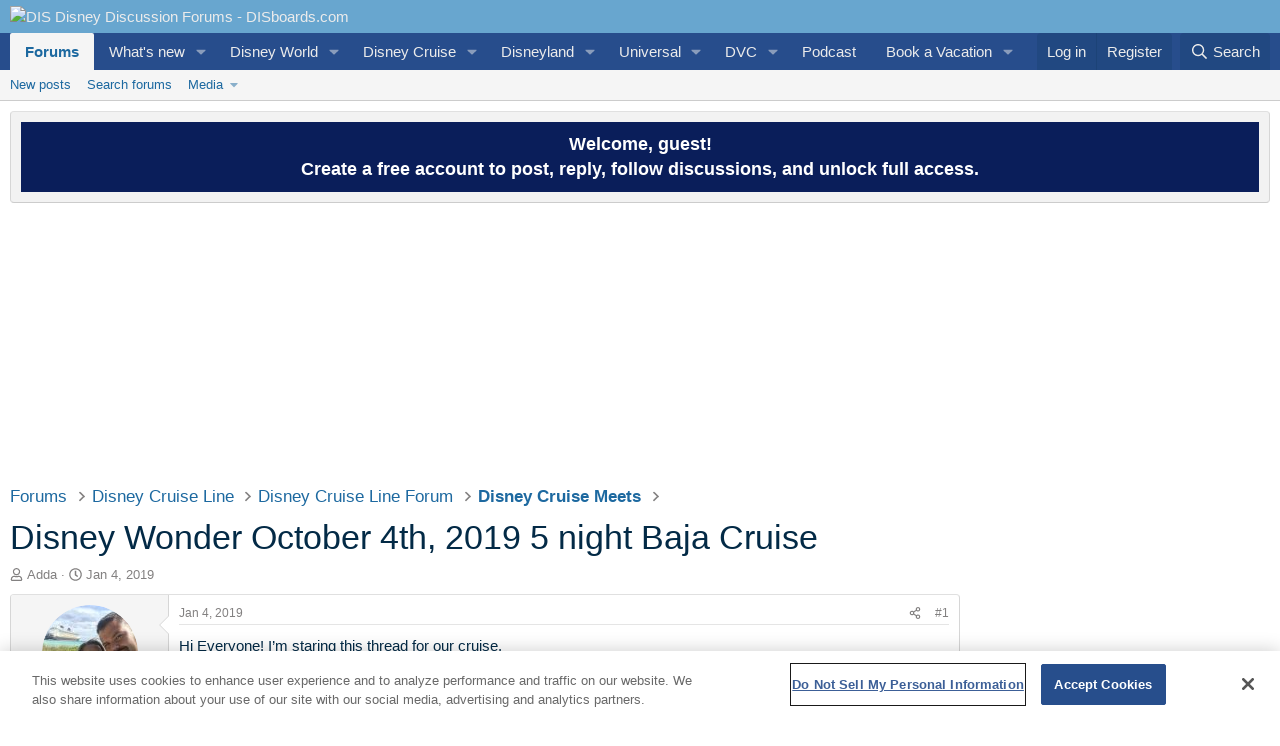

--- FILE ---
content_type: text/html; charset=utf-8
request_url: https://www.disboards.com/threads/disney-wonder-october-4th-2019-5-night-baja-cruise.3727418/
body_size: 39286
content:
<!DOCTYPE html>
<html id="XF" lang="en-US" dir="LTR"
	data-xf="2.3"
	data-app="public"
	
	
	data-template="thread_view"
	data-container-key="node-85"
	data-content-key="thread-3727418"
	data-logged-in="false"
	data-cookie-prefix="xf_"
	data-csrf="1768649354,7b91d48b9743ed5235ee6d87b073c20c"
	class="has-no-js template-thread_view"
	>
<head>
	<!-- OneTrust Cookies Consent Notice start for www.disboards.com -->
<script src="https://cdn.cookielaw.org/scripttemplates/otSDKStub.js"  type="text/javascript" charset="UTF-8" data-domain-script="000d9fe6-d3de-4df6-a661-38475fcd2afe" ></script>
<script type="text/javascript">
function OptanonWrapper() { }
</script>
<!-- OneTrust Cookies Consent Notice end for www.disboards.com -->
	
	
	
	
	

	<meta charset="utf-8" />
	<title>Disney Wonder October 4th, 2019 5 night Baja Cruise | DIS Disney Discussion Forums - DISboards.com</title>
	<link rel="manifest" href="/webmanifest.php">

	<meta http-equiv="X-UA-Compatible" content="IE=Edge" />
	<meta name="viewport" content="width=device-width, initial-scale=1, viewport-fit=cover">

	
		<meta name="theme-color" content="#68a6cf" />
	

	<meta name="apple-mobile-web-app-title" content="DISboards.com">
	
		<link rel="apple-touch-icon" href="https://www.wdwinfo.com/images/disboards-logo-192x192.png">
		

	
		
		<meta name="description" content="Hi Everyone! I’m staring this thread for our cruise.

This will be our 4th cruise for my family, and this time we are taking my parents with us, this will..." />
		<meta property="og:description" content="Hi Everyone! I’m staring this thread for our cruise.

This will be our 4th cruise for my family, and this time we are taking my parents with us, this will be their first time on Disney cruise line.

We are a family of 5, DS 10yo - DS 5yo and DD 2yo. We are from Los Angeles CA" />
		<meta property="twitter:description" content="Hi Everyone! I’m staring this thread for our cruise.

This will be our 4th cruise for my family, and this time we are taking my parents with us, this will be their first time on Disney cruise..." />
	
	
		<meta property="og:url" content="https://www.disboards.com/threads/disney-wonder-october-4th-2019-5-night-baja-cruise.3727418/" />
	
		<link rel="canonical" href="https://www.disboards.com/threads/disney-wonder-october-4th-2019-5-night-baja-cruise.3727418/" />
	

	
		
	
	
	<meta property="og:site_name" content="DIS Disney Discussion Forums - DISboards.com" />


	
	
		
	
	
	<meta property="og:type" content="website" />


	
	
		
	
	
	
		<meta property="og:title" content="Disney Wonder October 4th, 2019 5 night Baja Cruise" />
		<meta property="twitter:title" content="Disney Wonder October 4th, 2019 5 night Baja Cruise" />
	


	
	
	
	
		
	
	
	
		<meta property="og:image" content="https://www.wdwinfo.com/wp-content/uploads/2025/12/disboards-logo.jpg" />
		<meta property="twitter:image" content="https://www.wdwinfo.com/wp-content/uploads/2025/12/disboards-logo.jpg" />
		<meta property="twitter:card" content="summary" />
	


	

	
	
	
	

	<link rel="stylesheet" href="/css.php?css=public%3Anormalize.css%2Cpublic%3Afa.css%2Cpublic%3Acore.less%2Cpublic%3Aapp.less&amp;s=17&amp;l=1&amp;d=1768494550&amp;k=a4947985fc2c7c013718284d94aea4767ff63b2f" />

	<link rel="stylesheet" href="/css.php?css=public%3Aandy_rssfeed.less&amp;s=17&amp;l=1&amp;d=1768494550&amp;k=b9230458aaab5ff2f7bfa51e5db7d0d38f26ee65" />
<link rel="stylesheet" href="/css.php?css=public%3Abb_code.less&amp;s=17&amp;l=1&amp;d=1768494550&amp;k=8a493808abc2ba268d66c19ff8595a28f12931b9" />
<link rel="stylesheet" href="/css.php?css=public%3Amessage.less&amp;s=17&amp;l=1&amp;d=1768494550&amp;k=7e0f701a8e0119951fef40f7d6f557de92568704" />
<link rel="stylesheet" href="/css.php?css=public%3Anotices.less&amp;s=17&amp;l=1&amp;d=1768494550&amp;k=a1dd1466a404143e0be2dc8df450414fdf2d87d9" />
<link rel="stylesheet" href="/css.php?css=public%3Ashare_controls.less&amp;s=17&amp;l=1&amp;d=1768494550&amp;k=e61ee4fe441b9ce981ab7ffeee664f95468f10f3" />
<link rel="stylesheet" href="/css.php?css=public%3Astructured_list.less&amp;s=17&amp;l=1&amp;d=1768494550&amp;k=d129c5a39f35a94aa70c2588440ec8720dd29a63" />
<link rel="stylesheet" href="/css.php?css=public%3Aextra.less&amp;s=17&amp;l=1&amp;d=1768494550&amp;k=36f2e927f1fc33a717ee9147fde33976fe6e7efb" />


	
		<script src="/js/xf/preamble.min.js?_v=ab54fd57"></script>
	

	
	<script src="/js/vendor/vendor-compiled.js?_v=ab54fd57" defer></script>
	<script src="/js/xf/core-compiled.js?_v=ab54fd57" defer></script>

	<script>
		XF.ready(() =>
		{
			XF.extendObject(true, XF.config, {
				// 
				userId: 0,
				enablePush: true,
				pushAppServerKey: 'BPUXUZOmXK56cVAbRDf9GoAUbXkuquCPnfM1FzKM8sbNOghEbDa0fNhYRWO7w833P8lZAIC1txUXRtMR17t35ow',
				url: {
					fullBase: 'https://www.disboards.com/',
					basePath: '/',
					css: '/css.php?css=__SENTINEL__&s=17&l=1&d=1768494550',
					js: '/js/__SENTINEL__?_v=ab54fd57',
					icon: '/data/local/icons/__VARIANT__.svg?v=1768494601#__NAME__',
					iconInline: '/styles/fa/__VARIANT__/__NAME__.svg?v=5.15.3',
					keepAlive: '/login/keep-alive'
				},
				cookie: {
					path: '/',
					domain: '',
					prefix: 'xf_',
					secure: true,
					consentMode: 'disabled',
					consented: ["optional","_third_party"]
				},
				cacheKey: 'f3ed7234243583f554e27d349fe769c5',
				csrf: '1768649354,7b91d48b9743ed5235ee6d87b073c20c',
				js: {"\/js\/siropu\/kl\/core.min.js?_v=ab54fd57":true},
				fullJs: false,
				css: {"public:andy_rssfeed.less":true,"public:bb_code.less":true,"public:message.less":true,"public:notices.less":true,"public:share_controls.less":true,"public:structured_list.less":true,"public:extra.less":true},
				time: {
					now: 1768649354,
					today: 1768626000,
					todayDow: 6,
					tomorrow: 1768712400,
					yesterday: 1768539600,
					week: 1768107600,
					month: 1767243600,
					year: 1767243600
				},
				style: {
					light: '',
					dark: '',
					defaultColorScheme: 'light'
				},
				borderSizeFeature: '3px',
				fontAwesomeWeight: 'r',
				enableRtnProtect: true,
				
				enableFormSubmitSticky: true,
				imageOptimization: '0',
				imageOptimizationQuality: 0.85,
				uploadMaxFilesize: 268435456,
				uploadMaxWidth: 800,
				uploadMaxHeight: 600,
				allowedVideoExtensions: ["m4v","mov","mp4","mp4v","mpeg","mpg","ogv","webm"],
				allowedAudioExtensions: ["mp3","opus","ogg","wav"],
				shortcodeToEmoji: true,
				visitorCounts: {
					conversations_unread: '0',
					alerts_unviewed: '0',
					total_unread: '0',
					title_count: true,
					icon_indicator: true
				},
				jsMt: {"xf\/action.js":"16be129f","xf\/embed.js":"97c653a9","xf\/form.js":"97c653a9","xf\/structure.js":"16be129f","xf\/tooltip.js":"97c653a9"},
				jsState: {},
				publicMetadataLogoUrl: 'https://www.wdwinfo.com/wp-content/uploads/2025/12/disboards-logo.jpg',
				publicPushBadgeUrl: 'https://www.disboards.com/styles/default/xenforo/bell.png'
			})

			XF.extendObject(XF.phrases, {
				// 
				date_x_at_time_y:     "{date} at {time}",
				day_x_at_time_y:      "{day} at {time}",
				yesterday_at_x:       "Yesterday at {time}",
				x_minutes_ago:        "{minutes} minutes ago",
				one_minute_ago:       "1 minute ago",
				a_moment_ago:         "A moment ago",
				today_at_x:           "Today at {time}",
				in_a_moment:          "In a moment",
				in_a_minute:          "In a minute",
				in_x_minutes:         "In {minutes} minutes",
				later_today_at_x:     "Later today at {time}",
				tomorrow_at_x:        "Tomorrow at {time}",
				short_date_x_minutes: "{minutes}m",
				short_date_x_hours:   "{hours}h",
				short_date_x_days:    "{days}d",

				day0: "Sunday",
				day1: "Monday",
				day2: "Tuesday",
				day3: "Wednesday",
				day4: "Thursday",
				day5: "Friday",
				day6: "Saturday",

				dayShort0: "Sun",
				dayShort1: "Mon",
				dayShort2: "Tue",
				dayShort3: "Wed",
				dayShort4: "Thu",
				dayShort5: "Fri",
				dayShort6: "Sat",

				month0: "January",
				month1: "February",
				month2: "March",
				month3: "April",
				month4: "May",
				month5: "June",
				month6: "July",
				month7: "August",
				month8: "September",
				month9: "October",
				month10: "November",
				month11: "December",

				active_user_changed_reload_page: "The active user has changed. Reload the page for the latest version.",
				server_did_not_respond_in_time_try_again: "The server did not respond in time. Please try again.",
				oops_we_ran_into_some_problems: "Oops! We ran into some problems.",
				oops_we_ran_into_some_problems_more_details_console: "Oops! We ran into some problems. Please try again later. More error details may be in the browser console.",
				file_too_large_to_upload: "The file is too large to be uploaded.",
				uploaded_file_is_too_large_for_server_to_process: "The uploaded file is too large for the server to process.",
				files_being_uploaded_are_you_sure: "Files are still being uploaded. Are you sure you want to submit this form?",
				attach: "Attach files",
				rich_text_box: "Rich text box",
				close: "Close",
				link_copied_to_clipboard: "Link copied to clipboard.",
				text_copied_to_clipboard: "Text copied to clipboard.",
				loading: "Loading…",
				you_have_exceeded_maximum_number_of_selectable_items: "You have exceeded the maximum number of selectable items.",

				processing: "Processing",
				'processing...': "Processing…",

				showing_x_of_y_items: "Showing {count} of {total} items",
				showing_all_items: "Showing all items",
				no_items_to_display: "No items to display",

				number_button_up: "Increase",
				number_button_down: "Decrease",

				push_enable_notification_title: "Push notifications enabled successfully at DIS Disney Discussion Forums - DISboards.com",
				push_enable_notification_body: "Thank you for enabling push notifications!",

				pull_down_to_refresh: "Pull down to refresh",
				release_to_refresh: "Release to refresh",
				refreshing: "Refreshing…"
			})
		})
	</script>

	<script src="/js/siropu/kl/core.min.js?_v=ab54fd57" defer></script>



	
		<link rel="icon" type="image/png" href="https://www.wdwinfo.com/images/disboards-favicon-32x32.png" sizes="32x32" />
	
	

	
<!-- Google Tag Manager -->
<script>(function(w,d,s,l,i){w[l]=w[l]||[];w[l].push({'gtm.start':
new Date().getTime(),event:'gtm.js'});var f=d.getElementsByTagName(s)[0],
j=d.createElement(s),dl=l!='dataLayer'?'&l='+l:'';j.async=true;j.src=
'https://www.googletagmanager.com/gtm.js?id='+i+dl;f.parentNode.insertBefore(j,f);
})(window,document,'script','dataLayer','GTM-PJXSRGC');</script>
<!-- End Google Tag Manager -->

<LINK REL="SHORTCUT ICON" HREF="https://www.wdwinfo.com/favicon2.ico" type="image/x-icon" />
<meta name='impact-site-verification' value='1ebdb49f-c6c3-4346-a7cf-31bc48e3bfc5'>
	
<script defer src="https://cloudmetrics.xenforo.com/js/essential.js" data-website-id="2020728263731594"></script>
	


<script async src="https://cdn.pixfuture.com/pxft_iel.js?siteid=145"></script>
  <script async src="https://securepubads.g.doubleclick.net/tag/js/gpt.js"></script>

		
<script async src="https://pagead2.googlesyndication.com/pagead/js/adsbygoogle.js?client=ca-pub-5024854325306030" crossorigin="anonymous"></script>
<script async src="https://dn0qt3r0xannq.cloudfront.net/dis-6XjmNOZnFl/disboards-longform/prebid-load.js"></script>
 
	

  
	
	



</head>
<body data-template="thread_view">
<!-- Google Tag Manager (noscript) -->
<noscript><iframe src="https://www.googletagmanager.com/ns.html?id=GTM-PJXSRGC"
height="0" width="0" style="display:none;visibility:hidden"></iframe></noscript>
<!-- End Google Tag Manager (noscript) -->
<div class="p-pageWrapper" id="top">





<header class="p-header" id="header">
	<div class="p-header-inner">
		<div class="p-header-content">

			<div class="p-header-logo p-header-logo--image">
				<a href="https://www.disboards.com">
					<img src="https://www.wdwinfo.com/images/DISboards-logo.png" srcset="" alt="DIS Disney Discussion Forums - DISboards.com"
						width="180" height="-25" />
				</a>
			</div>

			
		</div>
	</div>
</header>





	<div class="p-navSticky p-navSticky--primary" data-xf-init="sticky-header">
		
	<nav class="p-nav">
		<div class="p-nav-inner">
			<button type="button" class="button button--plain p-nav-menuTrigger" data-xf-click="off-canvas" data-menu=".js-headerOffCanvasMenu" tabindex="0" aria-label="Menu"><span class="button-text">
				<i aria-hidden="true"></i>
			</span></button>

			<div class="p-nav-smallLogo">
				<a href="https://www.disboards.com">
					<img src="https://www.wdwinfo.com/images/DISboards-logo.png" srcset="" alt="DIS Disney Discussion Forums - DISboards.com"
						width="180" height="-25" />
				</a>
			</div>

			<div class="p-nav-scroller hScroller" data-xf-init="h-scroller" data-auto-scroll=".p-navEl.is-selected">
				<div class="hScroller-scroll">
					<ul class="p-nav-list js-offCanvasNavSource">
					
						<li>
							
	<div class="p-navEl is-selected" data-has-children="true">
		

			
	
	<a href="/"
		class="p-navEl-link p-navEl-link--splitMenu "
		
		
		data-nav-id="forums">Forums</a>


			<a data-xf-key="1"
				data-xf-click="menu"
				data-menu-pos-ref="< .p-navEl"
				class="p-navEl-splitTrigger"
				role="button"
				tabindex="0"
				aria-label="Toggle expanded"
				aria-expanded="false"
				aria-haspopup="true"></a>

		
		
			<div class="menu menu--structural" data-menu="menu" aria-hidden="true">
				<div class="menu-content">
					
						
	
	
	<a href="/whats-new/posts/"
		class="menu-linkRow u-indentDepth0 js-offCanvasCopy "
		
		
		data-nav-id="newPosts">New posts</a>

	

					
						
	
	
	<a href="/search/?type=post"
		class="menu-linkRow u-indentDepth0 js-offCanvasCopy "
		
		
		data-nav-id="searchForums">Search forums</a>

	

					
						
	
	
	<a href="/media/"
		class="menu-linkRow u-indentDepth0 js-offCanvasCopy "
		
		
		data-nav-id="xfmg">Media</a>

	
		
			
	
	
	<a href="/whats-new/media/"
		class="menu-linkRow u-indentDepth1 js-offCanvasCopy "
		 rel="nofollow"
		
		data-nav-id="xfmgNewMedia">New media</a>

	

		
		
			<hr class="menu-separator" />
		
	

					
				</div>
			</div>
		
	</div>

						</li>
					
						<li>
							
	<div class="p-navEl " data-has-children="true">
		

			
	
	<a href="/whats-new/"
		class="p-navEl-link p-navEl-link--splitMenu "
		
		
		data-nav-id="whatsNew">What's new</a>


			<a data-xf-key="2"
				data-xf-click="menu"
				data-menu-pos-ref="< .p-navEl"
				class="p-navEl-splitTrigger"
				role="button"
				tabindex="0"
				aria-label="Toggle expanded"
				aria-expanded="false"
				aria-haspopup="true"></a>

		
		
			<div class="menu menu--structural" data-menu="menu" aria-hidden="true">
				<div class="menu-content">
					
						
	
	
	<a href="/featured/"
		class="menu-linkRow u-indentDepth0 js-offCanvasCopy "
		
		
		data-nav-id="featured">Featured content</a>

	

					
						
	
	
	<a href="/whats-new/posts/"
		class="menu-linkRow u-indentDepth0 js-offCanvasCopy "
		 rel="nofollow"
		
		data-nav-id="whatsNewPosts">New posts</a>

	

					
						
	
	
	<a href="/whats-new/media/"
		class="menu-linkRow u-indentDepth0 js-offCanvasCopy "
		 rel="nofollow"
		
		data-nav-id="xfmgWhatsNewNewMedia">New media</a>

	

					
						
	
	
	<a href="/whats-new/latest-activity"
		class="menu-linkRow u-indentDepth0 js-offCanvasCopy "
		 rel="nofollow"
		
		data-nav-id="latestActivity">Latest activity</a>

	

					
				</div>
			</div>
		
	</div>

						</li>
					
						<li>
							
	<div class="p-navEl " data-has-children="true">
		

			
	
	<a href="https://www.wdwinfo.com/"
		class="p-navEl-link p-navEl-link--splitMenu norewrite"
		 title="Walt Disney World Information" target="_blank"
		
		data-nav-id="wdw">Disney World</a>


			<a data-xf-key="3"
				data-xf-click="menu"
				data-menu-pos-ref="< .p-navEl"
				class="p-navEl-splitTrigger"
				role="button"
				tabindex="0"
				aria-label="Toggle expanded"
				aria-expanded="false"
				aria-haspopup="true"></a>

		
		
			<div class="menu menu--structural" data-menu="menu" aria-hidden="true">
				<div class="menu-content">
					
						
	
	
	<a href="https://www.wdwinfo.com/news/disney-news.htm"
		class="menu-linkRow u-indentDepth0 js-offCanvasCopy norewrite"
		 title="Walt Disney World News and Theme Park Updates" target="_blank"
		
		data-nav-id="wdwnews">News and Updates</a>

	

					
						
	
	
	<a href="https://www.wdwinfo.com/disney-world/ticket-prices.htm"
		class="menu-linkRow u-indentDepth0 js-offCanvasCopy norewrite"
		 target="_blank" title="Walt Disney World Theme Park Ticket Prices"
		
		data-nav-id="wdwtickets">Tickets</a>

	

					
						
	
	
	<a href="https://www.wdwinfo.com/maps/index.htm"
		class="menu-linkRow u-indentDepth0 js-offCanvasCopy norewrite"
		 title="Disney Theme Park Maps" target="_blank"
		
		data-nav-id="maps">Maps</a>

	

					
						
	
	
	<a href="https://www.wdwinfo.com/disney-world/park-hours.htm"
		class="menu-linkRow u-indentDepth0 js-offCanvasCopy norewrite"
		 title="Walt Disney World Theme Park Hours" target="_blank"
		
		data-nav-id="hours">Parks Hours</a>

	

					
						
	
	
	<a href="https://www.wdwinfo.com/disney-world/parades-fireworks.htm"
		class="menu-linkRow u-indentDepth0 js-offCanvasCopy norewrite"
		 title="Walt Disney World Parades and Fireworks" target="_blank"
		
		data-nav-id="parades">Parades / Fireworks</a>

	

					
						
	
	
	<a href="https://www.wdwinfo.com/wdwinfo/themeparks.htm"
		class="menu-linkRow u-indentDepth0 js-offCanvasCopy norewrite"
		 title="Walt Disney World Theme Park Guides" target="_blank"
		
		data-nav-id="parks">Theme Parks</a>

	

					
						
	
	
	<a href="https://www.wdwinfo.com/disney-resorts/"
		class="menu-linkRow u-indentDepth0 js-offCanvasCopy norewrite"
		 title="Walt Disney World Resorts" target="_blank"
		
		data-nav-id="wdwresorts">Resorts</a>

	

					
						
	
	
	<a href="https://www.wdwinfo.com/wdwinfo/dining.htm"
		class="menu-linkRow u-indentDepth0 js-offCanvasCopy norewrite"
		 title="Walt Disney World Dining Information" target="_blank"
		
		data-nav-id="wdwdining">Dining / Menus</a>

	

					
						
	
	
	<a href="https://www.wdwinfo.com/disney-world/events-holidays.htm"
		class="menu-linkRow u-indentDepth0 js-offCanvasCopy "
		 title="Walt Disney World Events and Holidays" target="_blank"
		
		data-nav-id="events">Events / Holidays</a>

	

					
						
	
	
	<a href="https://www.wdwinfo.com/discounts.html"
		class="menu-linkRow u-indentDepth0 js-offCanvasCopy norewrite"
		 title="Walt Disney World Discounts" target="_blank"
		
		data-nav-id="discounts">Discounts</a>

	

					
						
	
	
	<a href="https://www.dreamsunlimitedtravel.com/disney-world/vacation-packages.htm"
		class="menu-linkRow u-indentDepth0 js-offCanvasCopy "
		 title="Walt Disney World Vacation Packages" target="_blank"
		
		data-nav-id="wdw_packages">Packages</a>

	

					
				</div>
			</div>
		
	</div>

						</li>
					
						<li>
							
	<div class="p-navEl " data-has-children="true">
		

			
	
	<a href="https://dclfan.com/"
		class="p-navEl-link p-navEl-link--splitMenu norewrite"
		 target="_blank" title="Disney Cruise Line Information"
		
		data-nav-id="dcl">Disney Cruise</a>


			<a data-xf-key="4"
				data-xf-click="menu"
				data-menu-pos-ref="< .p-navEl"
				class="p-navEl-splitTrigger"
				role="button"
				tabindex="0"
				aria-label="Toggle expanded"
				aria-expanded="false"
				aria-haspopup="true"></a>

		
		
			<div class="menu menu--structural" data-menu="menu" aria-hidden="true">
				<div class="menu-content">
					
						
	
	
	<a href="https://dclfan.com/disney-cruise-line-videos/"
		class="menu-linkRow u-indentDepth0 js-offCanvasCopy "
		 title="isney Cruise Line Videos" target="_blank"
		
		data-nav-id="dcl_videos">Videos</a>

	

					
						
	
	
	<a href="https://dclfan.com/news/"
		class="menu-linkRow u-indentDepth0 js-offCanvasCopy norewrite"
		 target="_blank" title="Disney Cruise Line News"
		
		data-nav-id="dclnews">News / Updates</a>

	

					
						
	
	
	<a href="https://dclfan.com/disney-cruise-line-staterooms/"
		class="menu-linkRow u-indentDepth0 js-offCanvasCopy norewrite"
		 title="Disney Cruise Line Staterooms" target="_blank"
		
		data-nav-id="dclroom">Staterooms</a>

	

					
						
	
	
	<a href="https://dclfan.com/disney-cruise-line-ships/"
		class="menu-linkRow u-indentDepth0 js-offCanvasCopy norewrite"
		 target="_blank" title="Disney Cruise Line Ships"
		
		data-nav-id="ships">Ships</a>

	

					
						
	
	
	<a href="https://dclfan.com/disney-cruise-line-dining-and-restaurants/"
		class="menu-linkRow u-indentDepth0 js-offCanvasCopy norewrite"
		 target="_blank" title="Disney Cruise Line Dining and Restaurants"
		
		data-nav-id="dcl_dining">Dining</a>

	

					
						
	
	
	<a href="https://dclfan.com/disney-cruise-line-discounts/"
		class="menu-linkRow u-indentDepth0 js-offCanvasCopy norewrite"
		 target="blank" title="Disney Cruise Line Discounts"
		
		data-nav-id="dcldiscounts">Discounts</a>

	

					
				</div>
			</div>
		
	</div>

						</li>
					
						<li>
							
	<div class="p-navEl " data-has-children="true">
		

			
	
	<a href="https://www.wdwinfo.com/disneyland/"
		class="p-navEl-link p-navEl-link--splitMenu norewrite"
		 target="_blank"
		
		data-nav-id="dl">Disneyland</a>


			<a data-xf-key="5"
				data-xf-click="menu"
				data-menu-pos-ref="< .p-navEl"
				class="p-navEl-splitTrigger"
				role="button"
				tabindex="0"
				aria-label="Toggle expanded"
				aria-expanded="false"
				aria-haspopup="true"></a>

		
		
			<div class="menu menu--structural" data-menu="menu" aria-hidden="true">
				<div class="menu-content">
					
						
	
	
	<a href="https://www.wdwinfo.com/news-stories/disneyland-news"
		class="menu-linkRow u-indentDepth0 js-offCanvasCopy "
		 target="blank"
		
		data-nav-id="Disneyland_News">News and Updates</a>

	

					
						
	
	
	<a href="https://www.wdwinfo.com/disneylandcalifornia/"
		class="menu-linkRow u-indentDepth0 js-offCanvasCopy norewrite"
		 target="_blank"
		
		data-nav-id="disneyland_articles">Articles</a>

	

					
						
	
	
	<a href="https://www.wdwinfo.com/disneyland/tickets.htm"
		class="menu-linkRow u-indentDepth0 js-offCanvasCopy norewrite"
		 target="_blank" title="Disneyland California Ticket Prices"
		
		data-nav-id="disneyland_tickets">Ticket Prices</a>

	

					
						
	
	
	<a href="https://www.dreamsunlimitedtravel.com/disneyland/disneyland-map.htm"
		class="menu-linkRow u-indentDepth0 js-offCanvasCopy "
		 target="_blank" title="Disneyland Park Map in California"
		
		data-nav-id="Disneyland_map">Map</a>

	

					
						
	
	
	<a href="https://www.dreamsunlimitedtravel.com/disneyland/discounts-specials.htm"
		class="menu-linkRow u-indentDepth0 js-offCanvasCopy "
		 target="_blank" title="Disneyland Discounts and Special Offers"
		
		data-nav-id="Disneyland_discounts">Discounts</a>

	

					
						
	
	
	<a href="https://www.dreamsunlimitedtravel.com/disneyland/disneyland-packages.htm"
		class="menu-linkRow u-indentDepth0 js-offCanvasCopy "
		 target="_blank" title="2025 Disneyland Vacation Packages"
		
		data-nav-id="Disneyland_packages">Packages</a>

	

					
				</div>
			</div>
		
	</div>

						</li>
					
						<li>
							
	<div class="p-navEl " data-has-children="true">
		

			
	
	<a href="https://uofan.com/"
		class="p-navEl-link p-navEl-link--splitMenu "
		 target="_blank"
		
		data-nav-id="universal">Universal</a>


			<a data-xf-key="6"
				data-xf-click="menu"
				data-menu-pos-ref="< .p-navEl"
				class="p-navEl-splitTrigger"
				role="button"
				tabindex="0"
				aria-label="Toggle expanded"
				aria-expanded="false"
				aria-haspopup="true"></a>

		
		
			<div class="menu menu--structural" data-menu="menu" aria-hidden="true">
				<div class="menu-content">
					
						
	
	
	<a href="https://uofan.com/news/"
		class="menu-linkRow u-indentDepth0 js-offCanvasCopy norewrite"
		 target="_blank"
		
		data-nav-id="universal_news">News / Updates</a>

	

					
						
	
	
	<a href="https://uofan.com/parks/"
		class="menu-linkRow u-indentDepth0 js-offCanvasCopy "
		 target="_blank" title="Universal Orlando Resort Parks"
		
		data-nav-id="universal_parks">Parks</a>

	

					
						
	
	
	<a href="https://uofan.com/resorts-hotels/"
		class="menu-linkRow u-indentDepth0 js-offCanvasCopy "
		 title="Universal Resorts and Hotels" target="blank"
		
		data-nav-id="Universal_resorts">Resorts</a>

	

					
						
	
	
	<a href="https://uofan.com/universal-events/"
		class="menu-linkRow u-indentDepth0 js-offCanvasCopy norewrite"
		 target="_blank"
		
		data-nav-id="Universal_events">Events</a>

	

					
				</div>
			</div>
		
	</div>

						</li>
					
						<li>
							
	<div class="p-navEl " data-has-children="true">
		

			
	
	<a href="https://www.wdwinfo.com/disney-vacation-club/"
		class="p-navEl-link p-navEl-link--splitMenu "
		 target="_blank"
		
		data-nav-id="dvc">DVC</a>


			<a data-xf-key="7"
				data-xf-click="menu"
				data-menu-pos-ref="< .p-navEl"
				class="p-navEl-splitTrigger"
				role="button"
				tabindex="0"
				aria-label="Toggle expanded"
				aria-expanded="false"
				aria-haspopup="true"></a>

		
		
			<div class="menu menu--structural" data-menu="menu" aria-hidden="true">
				<div class="menu-content">
					
						
	
	
	<a href="https://www.wdwinfo.com/disney-vacation-club/dvc-point-charts.htm"
		class="menu-linkRow u-indentDepth0 js-offCanvasCopy norewrite"
		 target="_blank"
		
		data-nav-id="dvcpoints">Point Charts</a>

	

					
						
	
	
	<a href="https://www.dvcresalemarket.com/?utm_source=partner&amp;utm_campaign=thedis"
		class="menu-linkRow u-indentDepth0 js-offCanvasCopy norewrite"
		 target="_blank" rel="nofollow"
		
		data-nav-id="dvcresalemarket">Buy and Sell</a>

	

					
						
	
	
	<a href="https://dvcrentalstore.com/?utm_source=partner&amp;utm_campaign=thedis"
		class="menu-linkRow u-indentDepth0 js-offCanvasCopy norewrite"
		 target="_blank" rel="nofollow"
		
		data-nav-id="dvcrentalstore">Rent DVC</a>

	

					
						
	
	
	<a href="https://monerafinancial.com/?utm_source=partner&amp;utm_campaign=thedis"
		class="menu-linkRow u-indentDepth0 js-offCanvasCopy norewrite"
		 target="_blank" rel="nofollow"
		
		data-nav-id="monerafinancial">DVC Financing</a>

	

					
				</div>
			</div>
		
	</div>

						</li>
					
						<li>
							
	<div class="p-navEl " >
		

			
	
	<a href="https://www.wdwinfo.com/videos/index.htm"
		class="p-navEl-link "
		 target="blank" title="DIS YouTube Videos and Podcasts"
		data-xf-key="8"
		data-nav-id="Podcast">Podcast</a>


			

		
		
	</div>

						</li>
					
						<li>
							
	<div class="p-navEl " data-has-children="true">
		

			
	
	<a href="https://www.dreamsunlimitedtravel.com"
		class="p-navEl-link p-navEl-link--splitMenu "
		 target="blank"
		
		data-nav-id="dreams">Book a Vacation</a>


			<a data-xf-key="9"
				data-xf-click="menu"
				data-menu-pos-ref="< .p-navEl"
				class="p-navEl-splitTrigger"
				role="button"
				tabindex="0"
				aria-label="Toggle expanded"
				aria-expanded="false"
				aria-haspopup="true"></a>

		
		
			<div class="menu menu--structural" data-menu="menu" aria-hidden="true">
				<div class="menu-content">
					
						
	
	
	<a href="https://www.dreamsunlimitedtravel.com/reservations/disney-world/index.cfm"
		class="menu-linkRow u-indentDepth0 js-offCanvasCopy norewrite"
		 target="_blank"
		
		data-nav-id="bookwdw">Disney World</a>

	

					
						
	
	
	<a href="https://www.dreamsunlimitedtravel.com/reservations/disney-cruise-line.cfm"
		class="menu-linkRow u-indentDepth0 js-offCanvasCopy norewrite"
		 target="_blank"
		
		data-nav-id="bookdcl">Disney Cruise</a>

	

					
						
	
	
	<a href="https://www.dreamsunlimitedtravel.com/reservations/disneyland/index.cfm"
		class="menu-linkRow u-indentDepth0 js-offCanvasCopy norewrite"
		 target="blank"
		
		data-nav-id="bookdl">Disneyland</a>

	

					
						
	
	
	<a href="https://www.dreamsunlimitedtravel.com/reservations/abd_input.cfm"
		class="menu-linkRow u-indentDepth0 js-offCanvasCopy norewrite"
		 target="_blank"
		
		data-nav-id="bookabd">Adventures by Disney</a>

	

					
						
	
	
	<a href="https://www.dreamsunlimitedtravel.com/reservations/universal-orlando-resort/index.cfm#"
		class="menu-linkRow u-indentDepth0 js-offCanvasCopy norewrite"
		 target="_blank"
		
		data-nav-id="uso">Universal</a>

	

					
				</div>
			</div>
		
	</div>

						</li>
					
					</ul>
				</div>
			</div>

			<div class="p-nav-opposite">
				<div class="p-navgroup p-account p-navgroup--guest">
					
						<a href="/login/" class="p-navgroup-link p-navgroup-link--textual p-navgroup-link--logIn"
							data-xf-click="overlay" data-follow-redirects="on">
							<span class="p-navgroup-linkText">Log in</span>
						</a>
						
							<a href="/register/" class="p-navgroup-link p-navgroup-link--textual p-navgroup-link--register"
								data-xf-click="overlay" data-follow-redirects="on">
								<span class="p-navgroup-linkText">Register</span>
							</a>
						
					
				</div>

				<div class="p-navgroup p-discovery">
					<a href="/whats-new/"
						class="p-navgroup-link p-navgroup-link--iconic p-navgroup-link--whatsnew"
						aria-label="What&#039;s new"
						title="What&#039;s new">
						<i aria-hidden="true"></i>
						<span class="p-navgroup-linkText">What's new</span>
					</a>

					
						<a href="/search/"
							class="p-navgroup-link p-navgroup-link--iconic p-navgroup-link--search"
							data-xf-click="menu"
							data-xf-key="/"
							aria-label="Search"
							aria-expanded="false"
							aria-haspopup="true"
							title="Search">
							<i aria-hidden="true"></i>
							<span class="p-navgroup-linkText">Search</span>
						</a>
						<div class="menu menu--structural menu--wide" data-menu="menu" aria-hidden="true">
							<form action="/search/search" method="post"
								class="menu-content"
								data-xf-init="quick-search">

								<h3 class="menu-header">Search</h3>
								
								<div class="menu-row">
									
										<div class="inputGroup inputGroup--joined">
											<input type="text" class="input" name="keywords" placeholder="Search…" aria-label="Search" data-menu-autofocus="true" />
											
			<select name="constraints" class="js-quickSearch-constraint input" aria-label="Search within">
				<option value="">Everywhere</option>
<option value="{&quot;search_type&quot;:&quot;post&quot;}">Threads</option>
<option value="{&quot;search_type&quot;:&quot;post&quot;,&quot;c&quot;:{&quot;nodes&quot;:[85],&quot;child_nodes&quot;:1}}">This forum</option>
<option value="{&quot;search_type&quot;:&quot;post&quot;,&quot;c&quot;:{&quot;thread&quot;:3727418}}">This thread</option>

			</select>
		
										</div>
									
								</div>

								
								<div class="menu-row">
									<label class="iconic"><input type="checkbox"  name="c[title_only]" value="1" /><i aria-hidden="true"></i><span class="iconic-label">Search titles only

												
													<span tabindex="0" role="button"
														data-xf-init="tooltip" data-trigger="hover focus click" title="Tags will also be searched in content where tags are supported">

														<i class="fa--xf far fa-question-circle  u-muted u-smaller"><svg xmlns="http://www.w3.org/2000/svg" role="img" aria-hidden="true" ><use href="/data/local/icons/regular.svg?v=1768494601#question-circle"></use></svg></i>
													</span></span></label>

								</div>
								
								<div class="menu-row">
									<div class="inputGroup">
										<span class="inputGroup-text" id="ctrl_search_menu_by_member">By:</span>
										<input type="text" class="input" name="c[users]" data-xf-init="auto-complete" placeholder="Member" aria-labelledby="ctrl_search_menu_by_member" />
									</div>
								</div>
								<div class="menu-footer">
									<span class="menu-footer-controls">
										<button type="submit" class="button button--icon button--icon--search button--primary"><i class="fa--xf far fa-search "><svg xmlns="http://www.w3.org/2000/svg" role="img" aria-hidden="true" ><use href="/data/local/icons/regular.svg?v=1768494601#search"></use></svg></i><span class="button-text">Search</span></button>
										<a href="/search/" class="button "><span class="button-text">Advanced search…</span></a>
									</span>
								</div>

								<input type="hidden" name="_xfToken" value="1768649354,7b91d48b9743ed5235ee6d87b073c20c" />
							</form>
						</div>
					
				</div>
			</div>
		</div>
	</nav>

	</div>
	
	
		<div class="p-sectionLinks">
			<div class="p-sectionLinks-inner hScroller" data-xf-init="h-scroller">
				<div class="hScroller-scroll">
					<ul class="p-sectionLinks-list">
					
						<li>
							
	<div class="p-navEl " >
		

			
	
	<a href="/whats-new/posts/"
		class="p-navEl-link "
		
		data-xf-key="alt+1"
		data-nav-id="newPosts">New posts</a>


			

		
		
	</div>

						</li>
					
						<li>
							
	<div class="p-navEl " >
		

			
	
	<a href="/search/?type=post"
		class="p-navEl-link "
		
		data-xf-key="alt+2"
		data-nav-id="searchForums">Search forums</a>


			

		
		
	</div>

						</li>
					
						<li>
							
	<div class="p-navEl " data-has-children="true">
		

			
	
	<a href="/media/"
		class="p-navEl-link p-navEl-link--splitMenu "
		
		
		data-nav-id="xfmg">Media</a>


			<a data-xf-key="alt+3"
				data-xf-click="menu"
				data-menu-pos-ref="< .p-navEl"
				class="p-navEl-splitTrigger"
				role="button"
				tabindex="0"
				aria-label="Toggle expanded"
				aria-expanded="false"
				aria-haspopup="true"></a>

		
		
			<div class="menu menu--structural" data-menu="menu" aria-hidden="true">
				<div class="menu-content">
					
						
	
	
	<a href="/whats-new/media/"
		class="menu-linkRow u-indentDepth0 js-offCanvasCopy "
		 rel="nofollow"
		
		data-nav-id="xfmgNewMedia">New media</a>

	

					
				</div>
			</div>
		
	</div>

						</li>
					
					</ul>
				</div>
			</div>
		</div>
	



<div class="offCanvasMenu offCanvasMenu--nav js-headerOffCanvasMenu" data-menu="menu" aria-hidden="true" data-ocm-builder="navigation">
	<div class="offCanvasMenu-backdrop" data-menu-close="true"></div>
	<div class="offCanvasMenu-content">
		<div class="offCanvasMenu-header">
			Menu
			<a class="offCanvasMenu-closer" data-menu-close="true" role="button" tabindex="0" aria-label="Close"></a>
		</div>
		
			<div class="p-offCanvasRegisterLink">
				<div class="offCanvasMenu-linkHolder">
					<a href="/login/" class="offCanvasMenu-link" data-xf-click="overlay" data-menu-close="true">
						Log in
					</a>
				</div>
				<hr class="offCanvasMenu-separator" />
				
					<div class="offCanvasMenu-linkHolder">
						<a href="/register/" class="offCanvasMenu-link" data-xf-click="overlay" data-menu-close="true">
							Register
						</a>
					</div>
					<hr class="offCanvasMenu-separator" />
				
			</div>
		
		<div class="js-offCanvasNavTarget"></div>
		<div class="offCanvasMenu-installBanner js-installPromptContainer" style="display: none;" data-xf-init="install-prompt">
			<div class="offCanvasMenu-installBanner-header">Install the app</div>
			<button type="button" class="button js-installPromptButton"><span class="button-text">Install</span></button>
			<template class="js-installTemplateIOS">
				<div class="overlay-title">How to install the app on iOS</div>
				<div class="block-body">
					<div class="block-row">
						<p>
							Follow along with the video below to see how to install our site as a web app on your home screen.
						</p>
						<p style="text-align: center">
							<video src="/styles/default/xenforo/add_to_home.mp4"
								width="280" height="480" autoplay loop muted playsinline></video>
						</p>
						<p>
							<small><strong>Note:</strong> This feature may not be available in some browsers.</small>
						</p>
					</div>
				</div>
			</template>
		</div>
	</div>
</div>

<div class="p-body">
	<div class="p-body-inner">
		<!--XF:EXTRA_OUTPUT-->

		
			
	
		
		

		<ul class="notices notices--block  js-notices"
			data-xf-init="notices"
			data-type="block"
			data-scroll-interval="6">

			
				
	<li class="notice js-notice notice--primary"
		data-notice-id="112"
		data-delay-duration="0"
		data-display-duration="0"
		data-auto-dismiss=""
		data-visibility="">

		
		<div class="notice-content">
			
			<a href="https://www.disboards.com/register/" style="text-decoration:none;"> <div style="background-color:#0a1e5a; padding:10px; color:#fff; font-size:18px; font-weight:700; text-align:center;"> Welcome, guest!<br> Create a free account to post, reply, follow discussions, and unlock full access. </div> </a>
		</div>
	</li>

			
		</ul>
	

		

		

		

	

		
		<div align="center">
		
			<!--- <div class="Desktop_Ad"><div class="topad">
		<ins class="adsbygoogle"
		     style="display:inline-block;width:728px;height:90px"
		     data-ad-client="ca-pub-5024854325306030"
		     data-ad-slot="4022246658"></ins>
		<script>
		     (adsbygoogle = window.adsbygoogle || []).push({});
			</script></div></div>
			
			
		<div class="topad" >
			
			<div id='div-gpt-ad-1705775759051-0' >
		  <script>
		    googletag.cmd.push(function() { googletag.display('div-gpt-ad-1705775759051-0'); });
		  </script>
				
		</div>
		</div>	--->  
			
		<div class="Desktop_Ad">
		<!-- Aditude -->
		<div class="topad" >		
		<div id="disboards_top2"></div>
		<script>
		  window.tude = window.tude || { cmd: [] };
		  tude.cmd.push(function() {
		    tude.refreshAdsViaDivMappings([
		      {
		        divId: 'disboards_top2',
		        baseDivId: 'pb-slot-top',
		      }
		    ]);
		  });
		</script>	
			</div>	</div>
			<div class="Mobile_Ad">
		<!-- Aditude -->
		<div style="min-height:100px;" >		
		<div id="disboards_top3"></div>
		<script>
		  window.tude = window.tude || { cmd: [] };
		  tude.cmd.push(function() {
		    tude.refreshAdsViaDivMappings([
		      {
		        divId: 'disboards_top3',
		        baseDivId: 'pb-slot-top',
		      }
		    ]);
		  });
		</script>	
				</div>	</div>
			
		
		</div><br>

	


		
	
		<ul class="p-breadcrumbs "
			itemscope itemtype="https://schema.org/BreadcrumbList">
		
			

			
			

			
				
				
	<li itemprop="itemListElement" itemscope itemtype="https://schema.org/ListItem">
		<a href="/" itemprop="item">
			<span itemprop="name">Forums</span>
		</a>
		<meta itemprop="position" content="1" />
	</li>

			

			
			
				
				
	<li itemprop="itemListElement" itemscope itemtype="https://schema.org/ListItem">
		<a href="/#disney-cruise-line.4" itemprop="item">
			<span itemprop="name">Disney Cruise Line</span>
		</a>
		<meta itemprop="position" content="2" />
	</li>

			
				
				
	<li itemprop="itemListElement" itemscope itemtype="https://schema.org/ListItem">
		<a href="/forums/disney-cruise-line-forum.9/" itemprop="item">
			<span itemprop="name">Disney Cruise Line Forum</span>
		</a>
		<meta itemprop="position" content="3" />
	</li>

			
				
				
	<li itemprop="itemListElement" itemscope itemtype="https://schema.org/ListItem">
		<a href="/forums/disney-cruise-meets.85/" itemprop="item">
			<span itemprop="name">Disney Cruise Meets</span>
		</a>
		<meta itemprop="position" content="4" />
	</li>

			

		
		</ul>
	

		

		
	<noscript class="js-jsWarning"><div class="blockMessage blockMessage--important blockMessage--iconic u-noJsOnly">JavaScript is disabled. For a better experience, please enable JavaScript in your browser before proceeding.</div></noscript>

		
	<div class="blockMessage blockMessage--important blockMessage--iconic js-browserWarning" style="display: none">You are using an out of date browser. It  may not display this or other websites correctly.<br />You should upgrade or use an <a href="https://www.google.com/chrome/" target="_blank" rel="noopener">alternative browser</a>.</div>


		
			<div class="p-body-header">
			
				
					<div class="p-title ">
					
						
							<h1 class="p-title-value">Disney Wonder October 4th, 2019 5 night Baja Cruise</h1>
						
						
					
					</div>
				

				
					<div class="p-description">
	<ul class="listInline listInline--bullet">
		<li>
			<i class="fa--xf far fa-user "><svg xmlns="http://www.w3.org/2000/svg" role="img" ><title>Thread starter</title><use href="/data/local/icons/regular.svg?v=1768494601#user"></use></svg></i>
			<span class="u-srOnly">Thread starter</span>

			<a href="/members/adda.484037/" class="username  u-concealed" dir="auto" data-user-id="484037" data-xf-init="member-tooltip">Adda</a>
		</li>
		<li>
			<i class="fa--xf far fa-clock "><svg xmlns="http://www.w3.org/2000/svg" role="img" ><title>Start date</title><use href="/data/local/icons/regular.svg?v=1768494601#clock"></use></svg></i>
			<span class="u-srOnly">Start date</span>

			<a href="/threads/disney-wonder-october-4th-2019-5-night-baja-cruise.3727418/" class="u-concealed"><time  class="u-dt" dir="auto" datetime="2019-01-04T14:55:55-0500" data-timestamp="1546631755" data-date="Jan 4, 2019" data-time="2:55 PM" data-short="Jan &#039;19" title="Jan 4, 2019 at 2:55 PM">Jan 4, 2019</time></a>
		</li>
		
		
	</ul>
</div>
				
			
			</div>
		

		<div class="p-body-main p-body-main--withSidebar ">
			
			<div class="p-body-contentCol"></div>
			
				<div class="p-body-sidebarCol"></div>
			

			

			<div class="p-body-content">
				
				<div class="p-body-pageContent">












	
	
	
		
	
	
	


	
	
	
		
	
	
	


	
	
		
	
	
	


	
	



	












	

	
		
	



















<div class="block block--messages" data-xf-init="" data-type="post" data-href="/inline-mod/" data-search-target="*">

	<span class="u-anchorTarget" id="posts"></span>

	
		
	

	

	<div class="block-outer"></div>

	

	
		
	<div class="block-outer js-threadStatusField"></div>

	

	<div class="block-container lbContainer"
		data-xf-init="lightbox select-to-quote"
		data-message-selector=".js-post"
		data-lb-id="thread-3727418"
		data-lb-universal="1">

		<div class="block-body js-replyNewMessageContainer">
			
				

					

					
						

	
	

	

	
	<article class="message message--post js-post js-inlineModContainer  "
		data-author="Adda"
		data-content="post-60098443"
		id="js-post-60098443"
		>

		

		<span class="u-anchorTarget" id="post-60098443"></span>

		
			<div class="message-inner">
				
					<div class="message-cell message-cell--user">
						

	<section class="message-user"
		
		
		>

		

		<div class="message-avatar ">
			<div class="message-avatar-wrapper">
				<a href="/members/adda.484037/" class="avatar avatar--m" data-user-id="484037" data-xf-init="member-tooltip">
			<img src="/data/avatars/m/484/484037.jpg?1546632070" srcset="/data/avatars/l/484/484037.jpg?1546632070 2x" alt="Adda" class="avatar-u484037-m" width="96" height="96" loading="lazy" /> 
		</a>
				
			</div>
		</div>
		<div class="message-userDetails">
			<h4 class="message-name"><a href="/members/adda.484037/" class="username " dir="auto" data-user-id="484037" data-xf-init="member-tooltip">Adda</a></h4>
			<h5 class="userTitle message-userTitle" dir="auto">Earning My Ears</h5>
			
		</div>
		
			
			
				<div class="message-userExtras">
				
					
						<dl class="pairs pairs--justified">
							<dt>Joined</dt>
							<dd>Aug 4, 2013</dd>
						</dl>
					
					
						<dl class="pairs pairs--justified">
							<dt>Messages</dt>
							<dd>20</dd>
						</dl>
					
					
					
					
					
					
					
					
				
				</div>
			
		
		<span class="message-userArrow"></span>
	</section>

					</div>
				

				
					<div class="message-cell message-cell--main">
					
						<div class="message-main js-quickEditTarget">

							
								

	

	<header class="message-attribution message-attribution--split">
		<ul class="message-attribution-main listInline ">
			
			
			<li class="u-concealed">
				<a href="/threads/disney-wonder-october-4th-2019-5-night-baja-cruise.3727418/post-60098443" rel="nofollow" >
					<time  class="u-dt" dir="auto" datetime="2019-01-04T14:55:55-0500" data-timestamp="1546631755" data-date="Jan 4, 2019" data-time="2:55 PM" data-short="Jan &#039;19" title="Jan 4, 2019 at 2:55 PM">Jan 4, 2019</time>
				</a>
			</li>
			
		</ul>

		<ul class="message-attribution-opposite message-attribution-opposite--list ">
			
			<li>
				<a href="/threads/disney-wonder-october-4th-2019-5-night-baja-cruise.3727418/post-60098443"
					class="message-attribution-gadget"
					data-xf-init="share-tooltip"
					data-href="/posts/60098443/share"
					aria-label="Share"
					rel="nofollow">
					<i class="fa--xf far fa-share-alt "><svg xmlns="http://www.w3.org/2000/svg" role="img" aria-hidden="true" ><use href="/data/local/icons/regular.svg?v=1768494601#share-alt"></use></svg></i>
				</a>
			</li>
			
				<li class="u-hidden js-embedCopy">
					
	<a href="javascript:"
		data-xf-init="copy-to-clipboard"
		data-copy-text="&lt;div class=&quot;js-xf-embed&quot; data-url=&quot;https://www.disboards.com&quot; data-content=&quot;post-60098443&quot;&gt;&lt;/div&gt;&lt;script defer src=&quot;https://www.disboards.com/js/xf/external_embed.js?_v=ab54fd57&quot;&gt;&lt;/script&gt;"
		data-success="Embed code HTML copied to clipboard."
		class="">
		<i class="fa--xf far fa-code "><svg xmlns="http://www.w3.org/2000/svg" role="img" aria-hidden="true" ><use href="/data/local/icons/regular.svg?v=1768494601#code"></use></svg></i>
	</a>

				</li>
			
			
			
				<li>
					<a href="/threads/disney-wonder-october-4th-2019-5-night-baja-cruise.3727418/post-60098443" rel="nofollow">
						#1
					</a>
				</li>
			
		</ul>
	</header>

							

							<div class="message-content js-messageContent">
							

								
									
	
	
	

								

								
									
	

	<div class="message-userContent lbContainer js-lbContainer "
		data-lb-id="post-60098443"
		data-lb-caption-desc="Adda &middot; Jan 4, 2019 at 2:55 PM">

		
			

	
		
	

		

		<article class="message-body js-selectToQuote">
			
				
			

			<div >
				
					<div class="bbWrapper">Hi Everyone! I’m staring this thread for our cruise.<br />
<br />
This will be our 4th cruise for my family, and this time we are taking my parents with us, this will be their first time on <a href="https://dclfan.com/" target="_blank" title="Disney Cruise Line information" data-xf-click="siropu-keyword-link" data-id="36">Disney cruise line</a>.<br />
<br />
We are a family of 5, DS 10yo - DS 5yo and DD 2yo. We are from Los Angeles CA</div>
				
			</div>

			<div class="js-selectToQuoteEnd">&nbsp;</div>
			
				
			
		</article>

		
			

	
		
	

		

		
	</div>

								

								
									
	

	
		<div class="message-lastEdit">
			
				Last edited: <time  class="u-dt" dir="auto" datetime="2019-01-04T15:30:38-0500" data-timestamp="1546633838" data-date="Jan 4, 2019" data-time="3:30 PM" data-short="Jan &#039;19" title="Jan 4, 2019 at 3:30 PM">Jan 4, 2019</time>
			
		</div>
	

								

								
									
	

								

							
							</div>

							
								
	

	<footer class="message-footer">
		

		

		<div class="reactionsBar js-reactionsList is-active">
			
	
	
		<ul class="reactionSummary">
		
			<li><span class="reaction reaction--small reaction--1" data-reaction-id="1"><i aria-hidden="true"></i><img src="https://cdn.jsdelivr.net/joypixels/assets/8.0/png/unicode/64/1f44d.png" loading="lazy" width="64" height="64" class="reaction-image reaction-image--emoji js-reaction" alt="Like" title="Like" /></span></li>
		
		</ul>
	


<span class="u-srOnly">Reactions:</span>
<a class="reactionsBar-link" href="/posts/60098443/reactions" data-xf-click="overlay" data-cache="false" rel="nofollow"><bdi>Annette Foster</bdi></a>
		</div>

		<div class="js-historyTarget message-historyTarget toggleTarget" data-href="trigger-href"></div>
	</footer>

							
						</div>

					
					</div>
				
			</div>
		
	</article>

	
	

	

		
		
		<div align="center" style="padding-top:15px;padding-bottom:5px;"> 
		
		<!-- Boards Body 300 -->
		<ins class="adsbygoogle"
		     style="display:inline-block;width:300px;height:250px"
		     data-ad-client="ca-pub-5024854325306030"
		     data-ad-slot="5041546567"
			 ></ins>
		<script>
		     (adsbygoogle = window.adsbygoogle || []).push({});
		</script>
			</div>

	

	

		
		

	

	

		
		

	

	

		
		

	

	

		
		

	

	

		
		

	



					

					

				

					

					
						

	
	

	

	
	<article class="message message--post js-post js-inlineModContainer  "
		data-author="PrincessShmoo"
		data-content="post-60098458"
		id="js-post-60098458"
		itemscope itemtype="https://schema.org/Comment" itemid="https://www.disboards.com/posts/60098458/">

		
			<meta itemprop="parentItem" itemscope itemid="https://www.disboards.com/threads/disney-wonder-october-4th-2019-5-night-baja-cruise.3727418/" />
			<meta itemprop="name" content="Post #2" />
		

		<span class="u-anchorTarget" id="post-60098458"></span>

		
			<div class="message-inner">
				
					<div class="message-cell message-cell--user">
						

	<section class="message-user"
		itemprop="author"
		itemscope itemtype="https://schema.org/Person"
		itemid="https://www.disboards.com/members/princessshmoo.227620/">

		
			<meta itemprop="url" content="https://www.disboards.com/members/princessshmoo.227620/" />
		

		<div class="message-avatar ">
			<div class="message-avatar-wrapper">
				<a href="/members/princessshmoo.227620/" class="avatar avatar--m" data-user-id="227620" data-xf-init="member-tooltip">
			<img src="/data/avatars/m/227/227620.jpg?1422901836" srcset="/data/avatars/l/227/227620.jpg?1422901836 2x" alt="PrincessShmoo" class="avatar-u227620-m" width="96" height="96" loading="lazy" itemprop="image" /> 
		</a>
				
			</div>
		</div>
		<div class="message-userDetails">
			<h4 class="message-name"><a href="/members/princessshmoo.227620/" class="username " dir="auto" data-user-id="227620" data-xf-init="member-tooltip"><span itemprop="name">PrincessShmoo</span></a></h4>
			<h5 class="userTitle message-userTitle" dir="auto" itemprop="jobTitle">DIS veteran</h5>
			
		</div>
		
			
			
				<div class="message-userExtras">
				
					
						<dl class="pairs pairs--justified">
							<dt>Joined</dt>
							<dd>Feb 12, 2009</dd>
						</dl>
					
					
						<dl class="pairs pairs--justified">
							<dt>Messages</dt>
							<dd>55,966</dd>
						</dl>
					
					
					
					
					
					
					
					
				
				</div>
			
		
		<span class="message-userArrow"></span>
	</section>

					</div>
				

				
					<div class="message-cell message-cell--main">
					
						<div class="message-main js-quickEditTarget">

							
								

	

	<header class="message-attribution message-attribution--split">
		<ul class="message-attribution-main listInline ">
			
			
			<li class="u-concealed">
				<a href="/threads/disney-wonder-october-4th-2019-5-night-baja-cruise.3727418/post-60098458" rel="nofollow" itemprop="url">
					<time  class="u-dt" dir="auto" datetime="2019-01-04T14:59:59-0500" data-timestamp="1546631999" data-date="Jan 4, 2019" data-time="2:59 PM" data-short="Jan &#039;19" title="Jan 4, 2019 at 2:59 PM" itemprop="datePublished">Jan 4, 2019</time>
				</a>
			</li>
			
		</ul>

		<ul class="message-attribution-opposite message-attribution-opposite--list ">
			
			<li>
				<a href="/threads/disney-wonder-october-4th-2019-5-night-baja-cruise.3727418/post-60098458"
					class="message-attribution-gadget"
					data-xf-init="share-tooltip"
					data-href="/posts/60098458/share"
					aria-label="Share"
					rel="nofollow">
					<i class="fa--xf far fa-share-alt "><svg xmlns="http://www.w3.org/2000/svg" role="img" aria-hidden="true" ><use href="/data/local/icons/regular.svg?v=1768494601#share-alt"></use></svg></i>
				</a>
			</li>
			
				<li class="u-hidden js-embedCopy">
					
	<a href="javascript:"
		data-xf-init="copy-to-clipboard"
		data-copy-text="&lt;div class=&quot;js-xf-embed&quot; data-url=&quot;https://www.disboards.com&quot; data-content=&quot;post-60098458&quot;&gt;&lt;/div&gt;&lt;script defer src=&quot;https://www.disboards.com/js/xf/external_embed.js?_v=ab54fd57&quot;&gt;&lt;/script&gt;"
		data-success="Embed code HTML copied to clipboard."
		class="">
		<i class="fa--xf far fa-code "><svg xmlns="http://www.w3.org/2000/svg" role="img" aria-hidden="true" ><use href="/data/local/icons/regular.svg?v=1768494601#code"></use></svg></i>
	</a>

				</li>
			
			
			
				<li>
					<a href="/threads/disney-wonder-october-4th-2019-5-night-baja-cruise.3727418/post-60098458" rel="nofollow">
						#2
					</a>
				</li>
			
		</ul>
	</header>

							

							<div class="message-content js-messageContent">
							

								
									
	
	
	

								

								
									
	

	<div class="message-userContent lbContainer js-lbContainer "
		data-lb-id="post-60098458"
		data-lb-caption-desc="PrincessShmoo &middot; Jan 4, 2019 at 2:59 PM">

		

		<article class="message-body js-selectToQuote">
			
				
			

			<div itemprop="text">
				
					<div class="bbWrapper"><blockquote data-attributes="member: 484037" data-quote="Adda" data-source="post: 60098443"
	class="bbCodeBlock bbCodeBlock--expandable bbCodeBlock--quote js-expandWatch">
	
		<div class="bbCodeBlock-title">
			
				<a href="/goto/post?id=60098443"
					class="bbCodeBlock-sourceJump"
					rel="nofollow"
					data-xf-click="attribution"
					data-content-selector="#post-60098443">Adda said:</a>
			
		</div>
	
	<div class="bbCodeBlock-content">
		
		<div class="bbCodeBlock-expandContent js-expandContent ">
			Hi Everyone! I’m staring this thread for our cruise.<br />
...<br />
<br />
Thank you!<br />
<br />
And happy cruising
		</div>
		<div class="bbCodeBlock-expandLink js-expandLink"><a role="button" tabindex="0">Click to expand...</a></div>
	</div>
</blockquote><br />
This belongs on the Cruise Meets board.  This board is the general information board.<br />
<br />
Oh, and BTW, links and directions to other social media sites are not allowed on DISboards.<br />
<a href="https://www.disboards.com/threads/important-policy-regarding-cruise-meet-and-fish-extender-programs.3353477/" class="link link--internal" data-proxy-href="/proxy.php?link=https%3A%2F%2Fwww.disboards.com%2Fthreads%2Fimportant-policy-regarding-cruise-meet-and-fish-extender-programs.3353477%2F&amp;hash=c0a4a9b89132b06d1ddd32cd91c80ad6">https://www.disboards.com/threads/i...uise-meet-and-fish-extender-programs.3353477/</a></div>
				
			</div>

			<div class="js-selectToQuoteEnd">&nbsp;</div>
			
				
			
		</article>

		

		
	</div>

								

								
									
	

	
		<div class="message-lastEdit">
			
				Last edited: <time  class="u-dt" dir="auto" datetime="2019-01-04T15:34:48-0500" data-timestamp="1546634088" data-date="Jan 4, 2019" data-time="3:34 PM" data-short="Jan &#039;19" title="Jan 4, 2019 at 3:34 PM" itemprop="dateModified">Jan 4, 2019</time>
			
		</div>
	

								

								
									
	

								

							
							</div>

							
								
	

	<footer class="message-footer">
		
			<div class="message-microdata" itemprop="interactionStatistic" itemtype="https://schema.org/InteractionCounter" itemscope>
				<meta itemprop="userInteractionCount" content="0" />
				<meta itemprop="interactionType" content="https://schema.org/LikeAction" />
			</div>
		

		

		<div class="reactionsBar js-reactionsList ">
			
		</div>

		<div class="js-historyTarget message-historyTarget toggleTarget" data-href="trigger-href"></div>
	</footer>

							
						</div>

					
					</div>
				
			</div>
		
	</article>

	
	

	

		
		

	

	

		
		

	

	

		
		

	

	

		
		

	

	

		
		

	

	

		
		

	



					

					

				

					

					
						

	
	

	

	
	<article class="message message--post js-post js-inlineModContainer  "
		data-author="Adda"
		data-content="post-60098473"
		id="js-post-60098473"
		itemscope itemtype="https://schema.org/Comment" itemid="https://www.disboards.com/posts/60098473/">

		
			<meta itemprop="parentItem" itemscope itemid="https://www.disboards.com/threads/disney-wonder-october-4th-2019-5-night-baja-cruise.3727418/" />
			<meta itemprop="name" content="Post #3" />
		

		<span class="u-anchorTarget" id="post-60098473"></span>

		
			<div class="message-inner">
				
					<div class="message-cell message-cell--user">
						

	<section class="message-user"
		itemprop="author"
		itemscope itemtype="https://schema.org/Person"
		itemid="https://www.disboards.com/members/adda.484037/">

		
			<meta itemprop="url" content="https://www.disboards.com/members/adda.484037/" />
		

		<div class="message-avatar ">
			<div class="message-avatar-wrapper">
				<a href="/members/adda.484037/" class="avatar avatar--m" data-user-id="484037" data-xf-init="member-tooltip">
			<img src="/data/avatars/m/484/484037.jpg?1546632070" srcset="/data/avatars/l/484/484037.jpg?1546632070 2x" alt="Adda" class="avatar-u484037-m" width="96" height="96" loading="lazy" itemprop="image" /> 
		</a>
				
			</div>
		</div>
		<div class="message-userDetails">
			<h4 class="message-name"><a href="/members/adda.484037/" class="username " dir="auto" data-user-id="484037" data-xf-init="member-tooltip"><span itemprop="name">Adda</span></a></h4>
			<h5 class="userTitle message-userTitle" dir="auto" itemprop="jobTitle">Earning My Ears</h5>
			
		</div>
		
			
			
				<div class="message-userExtras">
				
					
						<dl class="pairs pairs--justified">
							<dt>Joined</dt>
							<dd>Aug 4, 2013</dd>
						</dl>
					
					
						<dl class="pairs pairs--justified">
							<dt>Messages</dt>
							<dd>20</dd>
						</dl>
					
					
					
					
					
					
					
					
				
				</div>
			
		
		<span class="message-userArrow"></span>
	</section>

					</div>
				

				
					<div class="message-cell message-cell--main">
					
						<div class="message-main js-quickEditTarget">

							
								

	

	<header class="message-attribution message-attribution--split">
		<ul class="message-attribution-main listInline ">
			
			
			<li class="u-concealed">
				<a href="/threads/disney-wonder-october-4th-2019-5-night-baja-cruise.3727418/post-60098473" rel="nofollow" itemprop="url">
					<time  class="u-dt" dir="auto" datetime="2019-01-04T15:04:11-0500" data-timestamp="1546632251" data-date="Jan 4, 2019" data-time="3:04 PM" data-short="Jan &#039;19" title="Jan 4, 2019 at 3:04 PM" itemprop="datePublished">Jan 4, 2019</time>
				</a>
			</li>
			
		</ul>

		<ul class="message-attribution-opposite message-attribution-opposite--list ">
			
			<li>
				<a href="/threads/disney-wonder-october-4th-2019-5-night-baja-cruise.3727418/post-60098473"
					class="message-attribution-gadget"
					data-xf-init="share-tooltip"
					data-href="/posts/60098473/share"
					aria-label="Share"
					rel="nofollow">
					<i class="fa--xf far fa-share-alt "><svg xmlns="http://www.w3.org/2000/svg" role="img" aria-hidden="true" ><use href="/data/local/icons/regular.svg?v=1768494601#share-alt"></use></svg></i>
				</a>
			</li>
			
				<li class="u-hidden js-embedCopy">
					
	<a href="javascript:"
		data-xf-init="copy-to-clipboard"
		data-copy-text="&lt;div class=&quot;js-xf-embed&quot; data-url=&quot;https://www.disboards.com&quot; data-content=&quot;post-60098473&quot;&gt;&lt;/div&gt;&lt;script defer src=&quot;https://www.disboards.com/js/xf/external_embed.js?_v=ab54fd57&quot;&gt;&lt;/script&gt;"
		data-success="Embed code HTML copied to clipboard."
		class="">
		<i class="fa--xf far fa-code "><svg xmlns="http://www.w3.org/2000/svg" role="img" aria-hidden="true" ><use href="/data/local/icons/regular.svg?v=1768494601#code"></use></svg></i>
	</a>

				</li>
			
			
			
				<li>
					<a href="/threads/disney-wonder-october-4th-2019-5-night-baja-cruise.3727418/post-60098473" rel="nofollow">
						#3
					</a>
				</li>
			
		</ul>
	</header>

							

							<div class="message-content js-messageContent">
							

								
									
	
	
	

								

								
									
	

	<div class="message-userContent lbContainer js-lbContainer "
		data-lb-id="post-60098473"
		data-lb-caption-desc="Adda &middot; Jan 4, 2019 at 3:04 PM">

		

		<article class="message-body js-selectToQuote">
			
				
			

			<div itemprop="text">
				
					<div class="bbWrapper">Got it<br />
<br />
So, how can I add a thread for our cruise?<br />
I notice that our date hasn’t have one <br />
<br />
Thank you</div>
				
			</div>

			<div class="js-selectToQuoteEnd">&nbsp;</div>
			
				
			
		</article>

		

		
	</div>

								

								
									
	

	

								

								
									
	

								

							
							</div>

							
								
	

	<footer class="message-footer">
		
			<div class="message-microdata" itemprop="interactionStatistic" itemtype="https://schema.org/InteractionCounter" itemscope>
				<meta itemprop="userInteractionCount" content="0" />
				<meta itemprop="interactionType" content="https://schema.org/LikeAction" />
			</div>
		

		

		<div class="reactionsBar js-reactionsList ">
			
		</div>

		<div class="js-historyTarget message-historyTarget toggleTarget" data-href="trigger-href"></div>
	</footer>

							
						</div>

					
					</div>
				
			</div>
		
	</article>

	
	

	

		
		

	

	

		
		

	

	

		
		

	

	

		
		

	

	

		
		

	

	

		
		

	



					

					

				

					

					
						

	
	

	

	
	<article class="message message--post js-post js-inlineModContainer  "
		data-author="PrincessShmoo"
		data-content="post-60098488"
		id="js-post-60098488"
		itemscope itemtype="https://schema.org/Comment" itemid="https://www.disboards.com/posts/60098488/">

		
			<meta itemprop="parentItem" itemscope itemid="https://www.disboards.com/threads/disney-wonder-october-4th-2019-5-night-baja-cruise.3727418/" />
			<meta itemprop="name" content="Post #4" />
		

		<span class="u-anchorTarget" id="post-60098488"></span>

		
			<div class="message-inner">
				
					<div class="message-cell message-cell--user">
						

	<section class="message-user"
		itemprop="author"
		itemscope itemtype="https://schema.org/Person"
		itemid="https://www.disboards.com/members/princessshmoo.227620/">

		
			<meta itemprop="url" content="https://www.disboards.com/members/princessshmoo.227620/" />
		

		<div class="message-avatar ">
			<div class="message-avatar-wrapper">
				<a href="/members/princessshmoo.227620/" class="avatar avatar--m" data-user-id="227620" data-xf-init="member-tooltip">
			<img src="/data/avatars/m/227/227620.jpg?1422901836" srcset="/data/avatars/l/227/227620.jpg?1422901836 2x" alt="PrincessShmoo" class="avatar-u227620-m" width="96" height="96" loading="lazy" itemprop="image" /> 
		</a>
				
			</div>
		</div>
		<div class="message-userDetails">
			<h4 class="message-name"><a href="/members/princessshmoo.227620/" class="username " dir="auto" data-user-id="227620" data-xf-init="member-tooltip"><span itemprop="name">PrincessShmoo</span></a></h4>
			<h5 class="userTitle message-userTitle" dir="auto" itemprop="jobTitle">DIS veteran</h5>
			
		</div>
		
			
			
				<div class="message-userExtras">
				
					
						<dl class="pairs pairs--justified">
							<dt>Joined</dt>
							<dd>Feb 12, 2009</dd>
						</dl>
					
					
						<dl class="pairs pairs--justified">
							<dt>Messages</dt>
							<dd>55,966</dd>
						</dl>
					
					
					
					
					
					
					
					
				
				</div>
			
		
		<span class="message-userArrow"></span>
	</section>

					</div>
				

				
					<div class="message-cell message-cell--main">
					
						<div class="message-main js-quickEditTarget">

							
								

	

	<header class="message-attribution message-attribution--split">
		<ul class="message-attribution-main listInline ">
			
			
			<li class="u-concealed">
				<a href="/threads/disney-wonder-october-4th-2019-5-night-baja-cruise.3727418/post-60098488" rel="nofollow" itemprop="url">
					<time  class="u-dt" dir="auto" datetime="2019-01-04T15:08:22-0500" data-timestamp="1546632502" data-date="Jan 4, 2019" data-time="3:08 PM" data-short="Jan &#039;19" title="Jan 4, 2019 at 3:08 PM" itemprop="datePublished">Jan 4, 2019</time>
				</a>
			</li>
			
		</ul>

		<ul class="message-attribution-opposite message-attribution-opposite--list ">
			
			<li>
				<a href="/threads/disney-wonder-october-4th-2019-5-night-baja-cruise.3727418/post-60098488"
					class="message-attribution-gadget"
					data-xf-init="share-tooltip"
					data-href="/posts/60098488/share"
					aria-label="Share"
					rel="nofollow">
					<i class="fa--xf far fa-share-alt "><svg xmlns="http://www.w3.org/2000/svg" role="img" aria-hidden="true" ><use href="/data/local/icons/regular.svg?v=1768494601#share-alt"></use></svg></i>
				</a>
			</li>
			
				<li class="u-hidden js-embedCopy">
					
	<a href="javascript:"
		data-xf-init="copy-to-clipboard"
		data-copy-text="&lt;div class=&quot;js-xf-embed&quot; data-url=&quot;https://www.disboards.com&quot; data-content=&quot;post-60098488&quot;&gt;&lt;/div&gt;&lt;script defer src=&quot;https://www.disboards.com/js/xf/external_embed.js?_v=ab54fd57&quot;&gt;&lt;/script&gt;"
		data-success="Embed code HTML copied to clipboard."
		class="">
		<i class="fa--xf far fa-code "><svg xmlns="http://www.w3.org/2000/svg" role="img" aria-hidden="true" ><use href="/data/local/icons/regular.svg?v=1768494601#code"></use></svg></i>
	</a>

				</li>
			
			
			
				<li>
					<a href="/threads/disney-wonder-october-4th-2019-5-night-baja-cruise.3727418/post-60098488" rel="nofollow">
						#4
					</a>
				</li>
			
		</ul>
	</header>

							

							<div class="message-content js-messageContent">
							

								
									
	
	
	

								

								
									
	

	<div class="message-userContent lbContainer js-lbContainer "
		data-lb-id="post-60098488"
		data-lb-caption-desc="PrincessShmoo &middot; Jan 4, 2019 at 3:08 PM">

		

		<article class="message-body js-selectToQuote">
			
				
			

			<div itemprop="text">
				
					<div class="bbWrapper"><blockquote data-attributes="member: 484037" data-quote="Adda" data-source="post: 60098473"
	class="bbCodeBlock bbCodeBlock--expandable bbCodeBlock--quote js-expandWatch">
	
		<div class="bbCodeBlock-title">
			
				<a href="/goto/post?id=60098473"
					class="bbCodeBlock-sourceJump"
					rel="nofollow"
					data-xf-click="attribution"
					data-content-selector="#post-60098473">Adda said:</a>
			
		</div>
	
	<div class="bbCodeBlock-content">
		
		<div class="bbCodeBlock-expandContent js-expandContent ">
			Got it<br />
<br />
So, how can I add a thread for our cruise?<br />
I notice that our date hasn’t have one<br />
<br />
Thank you
		</div>
		<div class="bbCodeBlock-expandLink js-expandLink"><a role="button" tabindex="0">Click to expand...</a></div>
	</div>
</blockquote>You started it correctly.  Just not in the correct place.  I&#039;ve notified the mods to move it.  BUT, you need to copy the URL at the top of the page, and go to the Cruise Meets Board and find the &quot;Find your 2019 Wonder Cruise Meet LINK here&quot; thread.  Make a post on that thread asking to have your link added to the first (directory) post there.  Be sure to paste the copied URL into the request post.<br />
<br />
A mod will see the request and add it, then others on your cruise will be able to find the thread.</div>
				
			</div>

			<div class="js-selectToQuoteEnd">&nbsp;</div>
			
				
			
		</article>

		

		
	</div>

								

								
									
	

	

								

								
									
	

								

							
							</div>

							
								
	

	<footer class="message-footer">
		
			<div class="message-microdata" itemprop="interactionStatistic" itemtype="https://schema.org/InteractionCounter" itemscope>
				<meta itemprop="userInteractionCount" content="1" />
				<meta itemprop="interactionType" content="https://schema.org/LikeAction" />
			</div>
		

		

		<div class="reactionsBar js-reactionsList is-active">
			
	
	
		<ul class="reactionSummary">
		
			<li><span class="reaction reaction--small reaction--1" data-reaction-id="1"><i aria-hidden="true"></i><img src="https://cdn.jsdelivr.net/joypixels/assets/8.0/png/unicode/64/1f44d.png" loading="lazy" width="64" height="64" class="reaction-image reaction-image--emoji js-reaction" alt="Like" title="Like" /></span></li>
		
		</ul>
	


<span class="u-srOnly">Reactions:</span>
<a class="reactionsBar-link" href="/posts/60098488/reactions" data-xf-click="overlay" data-cache="false" rel="nofollow"><bdi>Adda</bdi></a>
		</div>

		<div class="js-historyTarget message-historyTarget toggleTarget" data-href="trigger-href"></div>
	</footer>

							
						</div>

					
					</div>
				
			</div>
		
	</article>

	
	

	

		
		

	

	

		
			
		<div align="center" style="padding-top:15px; padding-bottom:15px"> 	
			
		
		<!-- Boards Responsive Body -->
		<ins class="adsbygoogle"
		     style="display:block"
		     data-ad-client="ca-pub-5024854325306030"
		     data-ad-slot="5148706126"
		     data-ad-format="auto"
		     data-full-width-responsive="true"></ins>
		<script>
		     (adsbygoogle = window.adsbygoogle || []).push({});
		</script>
			
			<!-- AuctionX Display platform tag START 
		<div id="320x300x250x68x_DBBODY2b" clickTrack="%%CLICK_URL_ESC%%" style="width:100%; max-height:300px; overflow:hidden;"></div>
		<script type="text/javascript" async src="https://served-by.pixfuture.com/www/delivery/headerbid.js" slotId="320x300x250x68x_DBBODY2b"></script>
		 -->
			
		
		</div><br>
		

	

	

		
		

	

	

		
		

	

	

		
		

	

	

		
		

	



					

					

				

					

					
						

	
	

	

	
	<article class="message message--post js-post js-inlineModContainer  "
		data-author="Annette Foster"
		data-content="post-60135490"
		id="js-post-60135490"
		itemscope itemtype="https://schema.org/Comment" itemid="https://www.disboards.com/posts/60135490/">

		
			<meta itemprop="parentItem" itemscope itemid="https://www.disboards.com/threads/disney-wonder-october-4th-2019-5-night-baja-cruise.3727418/" />
			<meta itemprop="name" content="Post #5" />
		

		<span class="u-anchorTarget" id="post-60135490"></span>

		
			<div class="message-inner">
				
					<div class="message-cell message-cell--user">
						

	<section class="message-user"
		itemprop="author"
		itemscope itemtype="https://schema.org/Person"
		itemid="https://www.disboards.com/members/annette-foster.638124/">

		
			<meta itemprop="url" content="https://www.disboards.com/members/annette-foster.638124/" />
		

		<div class="message-avatar ">
			<div class="message-avatar-wrapper">
				<a href="/members/annette-foster.638124/" class="avatar avatar--m avatar--default avatar--default--dynamic" data-user-id="638124" data-xf-init="member-tooltip" style="background-color: #7a1f5c; color: #db70b8">
			<span class="avatar-u638124-m" role="img" aria-label="Annette Foster">A</span> 
		</a>
				
			</div>
		</div>
		<div class="message-userDetails">
			<h4 class="message-name"><a href="/members/annette-foster.638124/" class="username " dir="auto" data-user-id="638124" data-xf-init="member-tooltip"><span itemprop="name">Annette Foster</span></a></h4>
			<h5 class="userTitle message-userTitle" dir="auto" itemprop="jobTitle">Earning My Ears</h5>
			
		</div>
		
			
			
				<div class="message-userExtras">
				
					
						<dl class="pairs pairs--justified">
							<dt>Joined</dt>
							<dd>Jan 13, 2019</dd>
						</dl>
					
					
						<dl class="pairs pairs--justified">
							<dt>Messages</dt>
							<dd>1</dd>
						</dl>
					
					
					
					
					
					
					
					
				
				</div>
			
		
		<span class="message-userArrow"></span>
	</section>

					</div>
				

				
					<div class="message-cell message-cell--main">
					
						<div class="message-main js-quickEditTarget">

							
								

	

	<header class="message-attribution message-attribution--split">
		<ul class="message-attribution-main listInline ">
			
			
			<li class="u-concealed">
				<a href="/threads/disney-wonder-october-4th-2019-5-night-baja-cruise.3727418/post-60135490" rel="nofollow" itemprop="url">
					<time  class="u-dt" dir="auto" datetime="2019-01-13T00:44:52-0500" data-timestamp="1547358292" data-date="Jan 13, 2019" data-time="12:44 AM" data-short="Jan &#039;19" title="Jan 13, 2019 at 12:44 AM" itemprop="datePublished">Jan 13, 2019</time>
				</a>
			</li>
			
		</ul>

		<ul class="message-attribution-opposite message-attribution-opposite--list ">
			
			<li>
				<a href="/threads/disney-wonder-october-4th-2019-5-night-baja-cruise.3727418/post-60135490"
					class="message-attribution-gadget"
					data-xf-init="share-tooltip"
					data-href="/posts/60135490/share"
					aria-label="Share"
					rel="nofollow">
					<i class="fa--xf far fa-share-alt "><svg xmlns="http://www.w3.org/2000/svg" role="img" aria-hidden="true" ><use href="/data/local/icons/regular.svg?v=1768494601#share-alt"></use></svg></i>
				</a>
			</li>
			
				<li class="u-hidden js-embedCopy">
					
	<a href="javascript:"
		data-xf-init="copy-to-clipboard"
		data-copy-text="&lt;div class=&quot;js-xf-embed&quot; data-url=&quot;https://www.disboards.com&quot; data-content=&quot;post-60135490&quot;&gt;&lt;/div&gt;&lt;script defer src=&quot;https://www.disboards.com/js/xf/external_embed.js?_v=ab54fd57&quot;&gt;&lt;/script&gt;"
		data-success="Embed code HTML copied to clipboard."
		class="">
		<i class="fa--xf far fa-code "><svg xmlns="http://www.w3.org/2000/svg" role="img" aria-hidden="true" ><use href="/data/local/icons/regular.svg?v=1768494601#code"></use></svg></i>
	</a>

				</li>
			
			
			
				<li>
					<a href="/threads/disney-wonder-october-4th-2019-5-night-baja-cruise.3727418/post-60135490" rel="nofollow">
						#5
					</a>
				</li>
			
		</ul>
	</header>

							

							<div class="message-content js-messageContent">
							

								
									
	
	
	

								

								
									
	

	<div class="message-userContent lbContainer js-lbContainer "
		data-lb-id="post-60135490"
		data-lb-caption-desc="Annette Foster &middot; Jan 13, 2019 at 12:44 AM">

		

		<article class="message-body js-selectToQuote">
			
				
			

			<div itemprop="text">
				
					<div class="bbWrapper"><blockquote data-attributes="member: 484037" data-quote="Adda" data-source="post: 60098443"
	class="bbCodeBlock bbCodeBlock--expandable bbCodeBlock--quote js-expandWatch">
	
		<div class="bbCodeBlock-title">
			
				<a href="/goto/post?id=60098443"
					class="bbCodeBlock-sourceJump"
					rel="nofollow"
					data-xf-click="attribution"
					data-content-selector="#post-60098443">Adda said:</a>
			
		</div>
	
	<div class="bbCodeBlock-content">
		
		<div class="bbCodeBlock-expandContent js-expandContent ">
			Hi Everyone! I’m staring this thread for our cruise.<br />
<br />
This will be our 4th cruise for my family, and this time we are taking my parents with us, this will be their first time on <a href="https://dclfan.com/" target="_blank" title="Disney Cruise Line information" data-xf-click="siropu-keyword-link" data-id="36">Disney cruise line</a>.<br />
<br />
We are a family of 5, DS 10yo - DS 5yo and DD 2yo. We are from Los Angeles CA
		</div>
		<div class="bbCodeBlock-expandLink js-expandLink"><a role="button" tabindex="0">Click to expand...</a></div>
	</div>
</blockquote><br />
Hi, This is my first cruise as well as <a href="https://dclfan.com/" target="_blank" title="Disney Cruise Line information" data-xf-click="siropu-keyword-link" data-id="37">Disney Cruise</a>, I am going with my Oldest daughter her husband and kids, we will have two rooms, one with 4 Adam, Shelly, Colton  6, Helena 8, the second room Grumpy Papa Moke, Snow White Yaya, Zoey, 13, Riker 4. Is this the right place to sign up for a fish extender group!</div>
				
			</div>

			<div class="js-selectToQuoteEnd">&nbsp;</div>
			
				
			
		</article>

		

		
	</div>

								

								
									
	

	

								

								
									
	

								

							
							</div>

							
								
	

	<footer class="message-footer">
		
			<div class="message-microdata" itemprop="interactionStatistic" itemtype="https://schema.org/InteractionCounter" itemscope>
				<meta itemprop="userInteractionCount" content="0" />
				<meta itemprop="interactionType" content="https://schema.org/LikeAction" />
			</div>
		

		

		<div class="reactionsBar js-reactionsList ">
			
		</div>

		<div class="js-historyTarget message-historyTarget toggleTarget" data-href="trigger-href"></div>
	</footer>

							
						</div>

					
					</div>
				
			</div>
		
	</article>

	
	

	

		
		

	

	

		
		

	

	

		
		

	

	

		
		

	

	

		
		

	

	

		
		

	



					

					

				

					

					
						

	
	

	

	
	<article class="message message--post js-post js-inlineModContainer  "
		data-author="drkathyj"
		data-content="post-60163306"
		id="js-post-60163306"
		itemscope itemtype="https://schema.org/Comment" itemid="https://www.disboards.com/posts/60163306/">

		
			<meta itemprop="parentItem" itemscope itemid="https://www.disboards.com/threads/disney-wonder-october-4th-2019-5-night-baja-cruise.3727418/" />
			<meta itemprop="name" content="Post #6" />
		

		<span class="u-anchorTarget" id="post-60163306"></span>

		
			<div class="message-inner">
				
					<div class="message-cell message-cell--user">
						

	<section class="message-user"
		itemprop="author"
		itemscope itemtype="https://schema.org/Person"
		itemid="https://www.disboards.com/members/drkathyj.426131/">

		
			<meta itemprop="url" content="https://www.disboards.com/members/drkathyj.426131/" />
		

		<div class="message-avatar ">
			<div class="message-avatar-wrapper">
				<a href="/members/drkathyj.426131/" class="avatar avatar--m" data-user-id="426131" data-xf-init="member-tooltip">
			<img src="/data/avatars/m/426/426131.jpg?1547957647" srcset="/data/avatars/l/426/426131.jpg?1547957647 2x" alt="drkathyj" class="avatar-u426131-m" width="96" height="96" loading="lazy" itemprop="image" /> 
		</a>
				
			</div>
		</div>
		<div class="message-userDetails">
			<h4 class="message-name"><a href="/members/drkathyj.426131/" class="username " dir="auto" data-user-id="426131" data-xf-init="member-tooltip"><span itemprop="name">drkathyj</span></a></h4>
			<h5 class="userTitle message-userTitle" dir="auto" itemprop="jobTitle">Earning My Ears</h5>
			
		</div>
		
			
			
				<div class="message-userExtras">
				
					
						<dl class="pairs pairs--justified">
							<dt>Joined</dt>
							<dd>Apr 23, 2012</dd>
						</dl>
					
					
						<dl class="pairs pairs--justified">
							<dt>Messages</dt>
							<dd>31</dd>
						</dl>
					
					
					
					
					
					
					
					
				
				</div>
			
		
		<span class="message-userArrow"></span>
	</section>

					</div>
				

				
					<div class="message-cell message-cell--main">
					
						<div class="message-main js-quickEditTarget">

							
								

	

	<header class="message-attribution message-attribution--split">
		<ul class="message-attribution-main listInline ">
			
			
			<li class="u-concealed">
				<a href="/threads/disney-wonder-october-4th-2019-5-night-baja-cruise.3727418/post-60163306" rel="nofollow" itemprop="url">
					<time  class="u-dt" dir="auto" datetime="2019-01-19T23:12:27-0500" data-timestamp="1547957547" data-date="Jan 19, 2019" data-time="11:12 PM" data-short="Jan &#039;19" title="Jan 19, 2019 at 11:12 PM" itemprop="datePublished">Jan 19, 2019</time>
				</a>
			</li>
			
		</ul>

		<ul class="message-attribution-opposite message-attribution-opposite--list ">
			
			<li>
				<a href="/threads/disney-wonder-october-4th-2019-5-night-baja-cruise.3727418/post-60163306"
					class="message-attribution-gadget"
					data-xf-init="share-tooltip"
					data-href="/posts/60163306/share"
					aria-label="Share"
					rel="nofollow">
					<i class="fa--xf far fa-share-alt "><svg xmlns="http://www.w3.org/2000/svg" role="img" aria-hidden="true" ><use href="/data/local/icons/regular.svg?v=1768494601#share-alt"></use></svg></i>
				</a>
			</li>
			
				<li class="u-hidden js-embedCopy">
					
	<a href="javascript:"
		data-xf-init="copy-to-clipboard"
		data-copy-text="&lt;div class=&quot;js-xf-embed&quot; data-url=&quot;https://www.disboards.com&quot; data-content=&quot;post-60163306&quot;&gt;&lt;/div&gt;&lt;script defer src=&quot;https://www.disboards.com/js/xf/external_embed.js?_v=ab54fd57&quot;&gt;&lt;/script&gt;"
		data-success="Embed code HTML copied to clipboard."
		class="">
		<i class="fa--xf far fa-code "><svg xmlns="http://www.w3.org/2000/svg" role="img" aria-hidden="true" ><use href="/data/local/icons/regular.svg?v=1768494601#code"></use></svg></i>
	</a>

				</li>
			
			
			
				<li>
					<a href="/threads/disney-wonder-october-4th-2019-5-night-baja-cruise.3727418/post-60163306" rel="nofollow">
						#6
					</a>
				</li>
			
		</ul>
	</header>

							

							<div class="message-content js-messageContent">
							

								
									
	
	
	

								

								
									
	

	<div class="message-userContent lbContainer js-lbContainer "
		data-lb-id="post-60163306"
		data-lb-caption-desc="drkathyj &middot; Jan 19, 2019 at 11:12 PM">

		

		<article class="message-body js-selectToQuote">
			
				
			

			<div itemprop="text">
				
					<div class="bbWrapper">We will be on this cruise as well. 2 rooms. Myself and Husband with DD 17 her friend 17 and DS 12</div>
				
			</div>

			<div class="js-selectToQuoteEnd">&nbsp;</div>
			
				
			
		</article>

		

		
	</div>

								

								
									
	

	
		<div class="message-lastEdit">
			
				Last edited: <time  class="u-dt" dir="auto" datetime="2019-01-28T12:08:23-0500" data-timestamp="1548695303" data-date="Jan 28, 2019" data-time="12:08 PM" data-short="Jan &#039;19" title="Jan 28, 2019 at 12:08 PM" itemprop="dateModified">Jan 28, 2019</time>
			
		</div>
	

								

								
									
	

								

							
							</div>

							
								
	

	<footer class="message-footer">
		
			<div class="message-microdata" itemprop="interactionStatistic" itemtype="https://schema.org/InteractionCounter" itemscope>
				<meta itemprop="userInteractionCount" content="0" />
				<meta itemprop="interactionType" content="https://schema.org/LikeAction" />
			</div>
		

		

		<div class="reactionsBar js-reactionsList ">
			
		</div>

		<div class="js-historyTarget message-historyTarget toggleTarget" data-href="trigger-href"></div>
	</footer>

							
						</div>

					
					</div>
				
			</div>
		
	</article>

	
	

	

		
		

	

	

		
		

	

	

		
		

	

	

		
		

	

	

		
		

	

	

		
		

	



					

					

				

					

					
						

	
	

	

	
	<article class="message message--post js-post js-inlineModContainer  "
		data-author="Youneek1"
		data-content="post-60168658"
		id="js-post-60168658"
		itemscope itemtype="https://schema.org/Comment" itemid="https://www.disboards.com/posts/60168658/">

		
			<meta itemprop="parentItem" itemscope itemid="https://www.disboards.com/threads/disney-wonder-october-4th-2019-5-night-baja-cruise.3727418/" />
			<meta itemprop="name" content="Post #7" />
		

		<span class="u-anchorTarget" id="post-60168658"></span>

		
			<div class="message-inner">
				
					<div class="message-cell message-cell--user">
						

	<section class="message-user"
		itemprop="author"
		itemscope itemtype="https://schema.org/Person"
		itemid="https://www.disboards.com/members/youneek1.579391/">

		
			<meta itemprop="url" content="https://www.disboards.com/members/youneek1.579391/" />
		

		<div class="message-avatar ">
			<div class="message-avatar-wrapper">
				<a href="/members/youneek1.579391/" class="avatar avatar--m" data-user-id="579391" data-xf-init="member-tooltip">
			<img src="/data/avatars/m/579/579391.jpg?1539441868" srcset="/data/avatars/l/579/579391.jpg?1539441868 2x" alt="Youneek1" class="avatar-u579391-m" width="96" height="96" loading="lazy" itemprop="image" /> 
		</a>
				
			</div>
		</div>
		<div class="message-userDetails">
			<h4 class="message-name"><a href="/members/youneek1.579391/" class="username " dir="auto" data-user-id="579391" data-xf-init="member-tooltip"><span itemprop="name">Youneek1</span></a></h4>
			<h5 class="userTitle message-userTitle" dir="auto" itemprop="jobTitle">Mouseketeer</h5>
			
		</div>
		
			
			
				<div class="message-userExtras">
				
					
						<dl class="pairs pairs--justified">
							<dt>Joined</dt>
							<dd>May 24, 2016</dd>
						</dl>
					
					
						<dl class="pairs pairs--justified">
							<dt>Messages</dt>
							<dd>87</dd>
						</dl>
					
					
					
					
					
					
					
					
				
				</div>
			
		
		<span class="message-userArrow"></span>
	</section>

					</div>
				

				
					<div class="message-cell message-cell--main">
					
						<div class="message-main js-quickEditTarget">

							
								

	

	<header class="message-attribution message-attribution--split">
		<ul class="message-attribution-main listInline ">
			
			
			<li class="u-concealed">
				<a href="/threads/disney-wonder-october-4th-2019-5-night-baja-cruise.3727418/post-60168658" rel="nofollow" itemprop="url">
					<time  class="u-dt" dir="auto" datetime="2019-01-21T12:43:25-0500" data-timestamp="1548092605" data-date="Jan 21, 2019" data-time="12:43 PM" data-short="Jan &#039;19" title="Jan 21, 2019 at 12:43 PM" itemprop="datePublished">Jan 21, 2019</time>
				</a>
			</li>
			
		</ul>

		<ul class="message-attribution-opposite message-attribution-opposite--list ">
			
			<li>
				<a href="/threads/disney-wonder-october-4th-2019-5-night-baja-cruise.3727418/post-60168658"
					class="message-attribution-gadget"
					data-xf-init="share-tooltip"
					data-href="/posts/60168658/share"
					aria-label="Share"
					rel="nofollow">
					<i class="fa--xf far fa-share-alt "><svg xmlns="http://www.w3.org/2000/svg" role="img" aria-hidden="true" ><use href="/data/local/icons/regular.svg?v=1768494601#share-alt"></use></svg></i>
				</a>
			</li>
			
				<li class="u-hidden js-embedCopy">
					
	<a href="javascript:"
		data-xf-init="copy-to-clipboard"
		data-copy-text="&lt;div class=&quot;js-xf-embed&quot; data-url=&quot;https://www.disboards.com&quot; data-content=&quot;post-60168658&quot;&gt;&lt;/div&gt;&lt;script defer src=&quot;https://www.disboards.com/js/xf/external_embed.js?_v=ab54fd57&quot;&gt;&lt;/script&gt;"
		data-success="Embed code HTML copied to clipboard."
		class="">
		<i class="fa--xf far fa-code "><svg xmlns="http://www.w3.org/2000/svg" role="img" aria-hidden="true" ><use href="/data/local/icons/regular.svg?v=1768494601#code"></use></svg></i>
	</a>

				</li>
			
			
			
				<li>
					<a href="/threads/disney-wonder-october-4th-2019-5-night-baja-cruise.3727418/post-60168658" rel="nofollow">
						#7
					</a>
				</li>
			
		</ul>
	</header>

							

							<div class="message-content js-messageContent">
							

								
									
	
	
	

								

								
									
	

	<div class="message-userContent lbContainer js-lbContainer "
		data-lb-id="post-60168658"
		data-lb-caption-desc="Youneek1 &middot; Jan 21, 2019 at 12:43 PM">

		

		<article class="message-body js-selectToQuote">
			
				
			

			<div itemprop="text">
				
					<div class="bbWrapper">We will be on this cruise also.  This will be my family&#039;s 4th cruise, but first time on the Wonder.  Our extended family, which includes 5 staterooms and 17 people total will also be on the cruise.  Really excited to sail out of San Diego and try a classic ship.</div>
				
			</div>

			<div class="js-selectToQuoteEnd">&nbsp;</div>
			
				
			
		</article>

		

		
	</div>

								

								
									
	

	

								

								
									
	

								

							
							</div>

							
								
	

	<footer class="message-footer">
		
			<div class="message-microdata" itemprop="interactionStatistic" itemtype="https://schema.org/InteractionCounter" itemscope>
				<meta itemprop="userInteractionCount" content="0" />
				<meta itemprop="interactionType" content="https://schema.org/LikeAction" />
			</div>
		

		

		<div class="reactionsBar js-reactionsList ">
			
		</div>

		<div class="js-historyTarget message-historyTarget toggleTarget" data-href="trigger-href"></div>
	</footer>

							
						</div>

					
					</div>
				
			</div>
		
	</article>

	
	

	

		
		

	

	

		
		

	

	

		
			
		
			<div align="center" style="padding-top:15px; padding-bottom:15px;min-height:280px;"> 
		<!-- Aditude-->
		<div id="disboards_body_3"></div>
		<script>
		  window.tude = window.tude || { cmd: [] };
		  tude.cmd.push(function() {
		    tude.refreshAdsViaDivMappings([
		      {
		        divId: 'disboards_body_3',
		        baseDivId: 'pb-slot-body',
		      }
		    ]);
		  });
		</script>
			</div>
		<!---	/1007433/disboards_body_2  
		<div id='div-gpt-ad-1576869625420-0' style="width:100%; min-height:250px; max-height:300px; overflow:hidden;"
		>
		  <script>
		    googletag.cmd.push(function() { googletag.display('div-gpt-ad-1576869625420-0'); });
		  </script></div> 
			--->
		
		 
		

	

	

		
		

	

	

		
		

	

	

		
		

	



					

					

				

					

					
						

	
	

	

	
	<article class="message message--post js-post js-inlineModContainer  "
		data-author="Adda"
		data-content="post-60170582"
		id="js-post-60170582"
		itemscope itemtype="https://schema.org/Comment" itemid="https://www.disboards.com/posts/60170582/">

		
			<meta itemprop="parentItem" itemscope itemid="https://www.disboards.com/threads/disney-wonder-october-4th-2019-5-night-baja-cruise.3727418/" />
			<meta itemprop="name" content="Post #8" />
		

		<span class="u-anchorTarget" id="post-60170582"></span>

		
			<div class="message-inner">
				
					<div class="message-cell message-cell--user">
						

	<section class="message-user"
		itemprop="author"
		itemscope itemtype="https://schema.org/Person"
		itemid="https://www.disboards.com/members/adda.484037/">

		
			<meta itemprop="url" content="https://www.disboards.com/members/adda.484037/" />
		

		<div class="message-avatar ">
			<div class="message-avatar-wrapper">
				<a href="/members/adda.484037/" class="avatar avatar--m" data-user-id="484037" data-xf-init="member-tooltip">
			<img src="/data/avatars/m/484/484037.jpg?1546632070" srcset="/data/avatars/l/484/484037.jpg?1546632070 2x" alt="Adda" class="avatar-u484037-m" width="96" height="96" loading="lazy" itemprop="image" /> 
		</a>
				
			</div>
		</div>
		<div class="message-userDetails">
			<h4 class="message-name"><a href="/members/adda.484037/" class="username " dir="auto" data-user-id="484037" data-xf-init="member-tooltip"><span itemprop="name">Adda</span></a></h4>
			<h5 class="userTitle message-userTitle" dir="auto" itemprop="jobTitle">Earning My Ears</h5>
			
		</div>
		
			
			
				<div class="message-userExtras">
				
					
						<dl class="pairs pairs--justified">
							<dt>Joined</dt>
							<dd>Aug 4, 2013</dd>
						</dl>
					
					
						<dl class="pairs pairs--justified">
							<dt>Messages</dt>
							<dd>20</dd>
						</dl>
					
					
					
					
					
					
					
					
				
				</div>
			
		
		<span class="message-userArrow"></span>
	</section>

					</div>
				

				
					<div class="message-cell message-cell--main">
					
						<div class="message-main js-quickEditTarget">

							
								

	

	<header class="message-attribution message-attribution--split">
		<ul class="message-attribution-main listInline ">
			
			
			<li class="u-concealed">
				<a href="/threads/disney-wonder-october-4th-2019-5-night-baja-cruise.3727418/post-60170582" rel="nofollow" itemprop="url">
					<time  class="u-dt" dir="auto" datetime="2019-01-21T21:05:38-0500" data-timestamp="1548122738" data-date="Jan 21, 2019" data-time="9:05 PM" data-short="Jan &#039;19" title="Jan 21, 2019 at 9:05 PM" itemprop="datePublished">Jan 21, 2019</time>
				</a>
			</li>
			
		</ul>

		<ul class="message-attribution-opposite message-attribution-opposite--list ">
			
			<li>
				<a href="/threads/disney-wonder-october-4th-2019-5-night-baja-cruise.3727418/post-60170582"
					class="message-attribution-gadget"
					data-xf-init="share-tooltip"
					data-href="/posts/60170582/share"
					aria-label="Share"
					rel="nofollow">
					<i class="fa--xf far fa-share-alt "><svg xmlns="http://www.w3.org/2000/svg" role="img" aria-hidden="true" ><use href="/data/local/icons/regular.svg?v=1768494601#share-alt"></use></svg></i>
				</a>
			</li>
			
				<li class="u-hidden js-embedCopy">
					
	<a href="javascript:"
		data-xf-init="copy-to-clipboard"
		data-copy-text="&lt;div class=&quot;js-xf-embed&quot; data-url=&quot;https://www.disboards.com&quot; data-content=&quot;post-60170582&quot;&gt;&lt;/div&gt;&lt;script defer src=&quot;https://www.disboards.com/js/xf/external_embed.js?_v=ab54fd57&quot;&gt;&lt;/script&gt;"
		data-success="Embed code HTML copied to clipboard."
		class="">
		<i class="fa--xf far fa-code "><svg xmlns="http://www.w3.org/2000/svg" role="img" aria-hidden="true" ><use href="/data/local/icons/regular.svg?v=1768494601#code"></use></svg></i>
	</a>

				</li>
			
			
			
				<li>
					<a href="/threads/disney-wonder-october-4th-2019-5-night-baja-cruise.3727418/post-60170582" rel="nofollow">
						#8
					</a>
				</li>
			
		</ul>
	</header>

							

							<div class="message-content js-messageContent">
							

								
									
	
	
	

								

								
									
	

	<div class="message-userContent lbContainer js-lbContainer "
		data-lb-id="post-60170582"
		data-lb-caption-desc="Adda &middot; Jan 21, 2019 at 9:05 PM">

		

		<article class="message-body js-selectToQuote">
			
				
			

			<div itemprop="text">
				
					<div class="bbWrapper"><blockquote data-attributes="member: 638124" data-quote="Annette Foster" data-source="post: 60135490"
	class="bbCodeBlock bbCodeBlock--expandable bbCodeBlock--quote js-expandWatch">
	
		<div class="bbCodeBlock-title">
			
				<a href="/goto/post?id=60135490"
					class="bbCodeBlock-sourceJump"
					rel="nofollow"
					data-xf-click="attribution"
					data-content-selector="#post-60135490">Annette Foster said:</a>
			
		</div>
	
	<div class="bbCodeBlock-content">
		
		<div class="bbCodeBlock-expandContent js-expandContent ">
			Hi, This is my first cruise as well as <a href="https://dclfan.com/" target="_blank" title="Disney Cruise Line information" data-xf-click="siropu-keyword-link" data-id="37">Disney Cruise</a>, I am going with my Oldest daughter her husband and kids, we will have two rooms, one with 4 Adam, Shelly, Colton  6, Helena 8, the second room Grumpy Papa Moke, Snow White Yaya, Zoey, 13, Riker 4. Is this the right place to sign up for a fish extender group!
		</div>
		<div class="bbCodeBlock-expandLink js-expandLink"><a role="button" tabindex="0">Click to expand...</a></div>
	</div>
</blockquote>Hi! Welcome to the Disney cruise addiction. <br />
We are organizing the FE on the Facebook page <img src="http://www.disboards.com/data/smilies/wink.gif"  class="smilie" loading="lazy" alt=";)" title="Wink    ;)" data-shortname=";)" /></div>
				
			</div>

			<div class="js-selectToQuoteEnd">&nbsp;</div>
			
				
			
		</article>

		

		
	</div>

								

								
									
	

	

								

								
									
	

								

							
							</div>

							
								
	

	<footer class="message-footer">
		
			<div class="message-microdata" itemprop="interactionStatistic" itemtype="https://schema.org/InteractionCounter" itemscope>
				<meta itemprop="userInteractionCount" content="0" />
				<meta itemprop="interactionType" content="https://schema.org/LikeAction" />
			</div>
		

		

		<div class="reactionsBar js-reactionsList ">
			
		</div>

		<div class="js-historyTarget message-historyTarget toggleTarget" data-href="trigger-href"></div>
	</footer>

							
						</div>

					
					</div>
				
			</div>
		
	</article>

	
	

	

		
		

	

	

		
		

	

	

		
		

	

	

		
		

	

	

		
		

	

	

		
		

	



					

					

				

					

					
						

	
	

	

	
	<article class="message message--post js-post js-inlineModContainer  "
		data-author="drkathyj"
		data-content="post-60195872"
		id="js-post-60195872"
		itemscope itemtype="https://schema.org/Comment" itemid="https://www.disboards.com/posts/60195872/">

		
			<meta itemprop="parentItem" itemscope itemid="https://www.disboards.com/threads/disney-wonder-october-4th-2019-5-night-baja-cruise.3727418/" />
			<meta itemprop="name" content="Post #9" />
		

		<span class="u-anchorTarget" id="post-60195872"></span>

		
			<div class="message-inner">
				
					<div class="message-cell message-cell--user">
						

	<section class="message-user"
		itemprop="author"
		itemscope itemtype="https://schema.org/Person"
		itemid="https://www.disboards.com/members/drkathyj.426131/">

		
			<meta itemprop="url" content="https://www.disboards.com/members/drkathyj.426131/" />
		

		<div class="message-avatar ">
			<div class="message-avatar-wrapper">
				<a href="/members/drkathyj.426131/" class="avatar avatar--m" data-user-id="426131" data-xf-init="member-tooltip">
			<img src="/data/avatars/m/426/426131.jpg?1547957647" srcset="/data/avatars/l/426/426131.jpg?1547957647 2x" alt="drkathyj" class="avatar-u426131-m" width="96" height="96" loading="lazy" itemprop="image" /> 
		</a>
				
			</div>
		</div>
		<div class="message-userDetails">
			<h4 class="message-name"><a href="/members/drkathyj.426131/" class="username " dir="auto" data-user-id="426131" data-xf-init="member-tooltip"><span itemprop="name">drkathyj</span></a></h4>
			<h5 class="userTitle message-userTitle" dir="auto" itemprop="jobTitle">Earning My Ears</h5>
			
		</div>
		
			
			
				<div class="message-userExtras">
				
					
						<dl class="pairs pairs--justified">
							<dt>Joined</dt>
							<dd>Apr 23, 2012</dd>
						</dl>
					
					
						<dl class="pairs pairs--justified">
							<dt>Messages</dt>
							<dd>31</dd>
						</dl>
					
					
					
					
					
					
					
					
				
				</div>
			
		
		<span class="message-userArrow"></span>
	</section>

					</div>
				

				
					<div class="message-cell message-cell--main">
					
						<div class="message-main js-quickEditTarget">

							
								

	

	<header class="message-attribution message-attribution--split">
		<ul class="message-attribution-main listInline ">
			
			
			<li class="u-concealed">
				<a href="/threads/disney-wonder-october-4th-2019-5-night-baja-cruise.3727418/post-60195872" rel="nofollow" itemprop="url">
					<time  class="u-dt" dir="auto" datetime="2019-01-28T12:08:46-0500" data-timestamp="1548695326" data-date="Jan 28, 2019" data-time="12:08 PM" data-short="Jan &#039;19" title="Jan 28, 2019 at 12:08 PM" itemprop="datePublished">Jan 28, 2019</time>
				</a>
			</li>
			
		</ul>

		<ul class="message-attribution-opposite message-attribution-opposite--list ">
			
			<li>
				<a href="/threads/disney-wonder-october-4th-2019-5-night-baja-cruise.3727418/post-60195872"
					class="message-attribution-gadget"
					data-xf-init="share-tooltip"
					data-href="/posts/60195872/share"
					aria-label="Share"
					rel="nofollow">
					<i class="fa--xf far fa-share-alt "><svg xmlns="http://www.w3.org/2000/svg" role="img" aria-hidden="true" ><use href="/data/local/icons/regular.svg?v=1768494601#share-alt"></use></svg></i>
				</a>
			</li>
			
				<li class="u-hidden js-embedCopy">
					
	<a href="javascript:"
		data-xf-init="copy-to-clipboard"
		data-copy-text="&lt;div class=&quot;js-xf-embed&quot; data-url=&quot;https://www.disboards.com&quot; data-content=&quot;post-60195872&quot;&gt;&lt;/div&gt;&lt;script defer src=&quot;https://www.disboards.com/js/xf/external_embed.js?_v=ab54fd57&quot;&gt;&lt;/script&gt;"
		data-success="Embed code HTML copied to clipboard."
		class="">
		<i class="fa--xf far fa-code "><svg xmlns="http://www.w3.org/2000/svg" role="img" aria-hidden="true" ><use href="/data/local/icons/regular.svg?v=1768494601#code"></use></svg></i>
	</a>

				</li>
			
			
			
				<li>
					<a href="/threads/disney-wonder-october-4th-2019-5-night-baja-cruise.3727418/post-60195872" rel="nofollow">
						#9
					</a>
				</li>
			
		</ul>
	</header>

							

							<div class="message-content js-messageContent">
							

								
									
	
	
	

								

								
									
	

	<div class="message-userContent lbContainer js-lbContainer "
		data-lb-id="post-60195872"
		data-lb-caption-desc="drkathyj &middot; Jan 28, 2019 at 12:08 PM">

		

		<article class="message-body js-selectToQuote">
			
				
			

			<div itemprop="text">
				
					<div class="bbWrapper">What is facebook page name?</div>
				
			</div>

			<div class="js-selectToQuoteEnd">&nbsp;</div>
			
				
			
		</article>

		

		
	</div>

								

								
									
	

	

								

								
									
	

								

							
							</div>

							
								
	

	<footer class="message-footer">
		
			<div class="message-microdata" itemprop="interactionStatistic" itemtype="https://schema.org/InteractionCounter" itemscope>
				<meta itemprop="userInteractionCount" content="0" />
				<meta itemprop="interactionType" content="https://schema.org/LikeAction" />
			</div>
		

		

		<div class="reactionsBar js-reactionsList ">
			
		</div>

		<div class="js-historyTarget message-historyTarget toggleTarget" data-href="trigger-href"></div>
	</footer>

							
						</div>

					
					</div>
				
			</div>
		
	</article>

	
	

	

		
		

	

	

		
		

	

	

		
		

	

	

		
		

	

	

		
		

	

	

		
		

	



					

					

				

					

					
						

	
	

	

	
	<article class="message message--post js-post js-inlineModContainer  "
		data-author="Adda"
		data-content="post-60195879"
		id="js-post-60195879"
		itemscope itemtype="https://schema.org/Comment" itemid="https://www.disboards.com/posts/60195879/">

		
			<meta itemprop="parentItem" itemscope itemid="https://www.disboards.com/threads/disney-wonder-october-4th-2019-5-night-baja-cruise.3727418/" />
			<meta itemprop="name" content="Post #10" />
		

		<span class="u-anchorTarget" id="post-60195879"></span>

		
			<div class="message-inner">
				
					<div class="message-cell message-cell--user">
						

	<section class="message-user"
		itemprop="author"
		itemscope itemtype="https://schema.org/Person"
		itemid="https://www.disboards.com/members/adda.484037/">

		
			<meta itemprop="url" content="https://www.disboards.com/members/adda.484037/" />
		

		<div class="message-avatar ">
			<div class="message-avatar-wrapper">
				<a href="/members/adda.484037/" class="avatar avatar--m" data-user-id="484037" data-xf-init="member-tooltip">
			<img src="/data/avatars/m/484/484037.jpg?1546632070" srcset="/data/avatars/l/484/484037.jpg?1546632070 2x" alt="Adda" class="avatar-u484037-m" width="96" height="96" loading="lazy" itemprop="image" /> 
		</a>
				
			</div>
		</div>
		<div class="message-userDetails">
			<h4 class="message-name"><a href="/members/adda.484037/" class="username " dir="auto" data-user-id="484037" data-xf-init="member-tooltip"><span itemprop="name">Adda</span></a></h4>
			<h5 class="userTitle message-userTitle" dir="auto" itemprop="jobTitle">Earning My Ears</h5>
			
		</div>
		
			
			
				<div class="message-userExtras">
				
					
						<dl class="pairs pairs--justified">
							<dt>Joined</dt>
							<dd>Aug 4, 2013</dd>
						</dl>
					
					
						<dl class="pairs pairs--justified">
							<dt>Messages</dt>
							<dd>20</dd>
						</dl>
					
					
					
					
					
					
					
					
				
				</div>
			
		
		<span class="message-userArrow"></span>
	</section>

					</div>
				

				
					<div class="message-cell message-cell--main">
					
						<div class="message-main js-quickEditTarget">

							
								

	

	<header class="message-attribution message-attribution--split">
		<ul class="message-attribution-main listInline ">
			
			
			<li class="u-concealed">
				<a href="/threads/disney-wonder-october-4th-2019-5-night-baja-cruise.3727418/post-60195879" rel="nofollow" itemprop="url">
					<time  class="u-dt" dir="auto" datetime="2019-01-28T12:11:13-0500" data-timestamp="1548695473" data-date="Jan 28, 2019" data-time="12:11 PM" data-short="Jan &#039;19" title="Jan 28, 2019 at 12:11 PM" itemprop="datePublished">Jan 28, 2019</time>
				</a>
			</li>
			
		</ul>

		<ul class="message-attribution-opposite message-attribution-opposite--list ">
			
			<li>
				<a href="/threads/disney-wonder-october-4th-2019-5-night-baja-cruise.3727418/post-60195879"
					class="message-attribution-gadget"
					data-xf-init="share-tooltip"
					data-href="/posts/60195879/share"
					aria-label="Share"
					rel="nofollow">
					<i class="fa--xf far fa-share-alt "><svg xmlns="http://www.w3.org/2000/svg" role="img" aria-hidden="true" ><use href="/data/local/icons/regular.svg?v=1768494601#share-alt"></use></svg></i>
				</a>
			</li>
			
				<li class="u-hidden js-embedCopy">
					
	<a href="javascript:"
		data-xf-init="copy-to-clipboard"
		data-copy-text="&lt;div class=&quot;js-xf-embed&quot; data-url=&quot;https://www.disboards.com&quot; data-content=&quot;post-60195879&quot;&gt;&lt;/div&gt;&lt;script defer src=&quot;https://www.disboards.com/js/xf/external_embed.js?_v=ab54fd57&quot;&gt;&lt;/script&gt;"
		data-success="Embed code HTML copied to clipboard."
		class="">
		<i class="fa--xf far fa-code "><svg xmlns="http://www.w3.org/2000/svg" role="img" aria-hidden="true" ><use href="/data/local/icons/regular.svg?v=1768494601#code"></use></svg></i>
	</a>

				</li>
			
			
			
				<li>
					<a href="/threads/disney-wonder-october-4th-2019-5-night-baja-cruise.3727418/post-60195879" rel="nofollow">
						#10
					</a>
				</li>
			
		</ul>
	</header>

							

							<div class="message-content js-messageContent">
							

								
									
	
	
	

								

								
									
	

	<div class="message-userContent lbContainer js-lbContainer "
		data-lb-id="post-60195879"
		data-lb-caption-desc="Adda &middot; Jan 28, 2019 at 12:11 PM">

		

		<article class="message-body js-selectToQuote">
			
				
			

			<div itemprop="text">
				
					<div class="bbWrapper"><blockquote data-attributes="member: 426131" data-quote="drkathyj" data-source="post: 60195872"
	class="bbCodeBlock bbCodeBlock--expandable bbCodeBlock--quote js-expandWatch">
	
		<div class="bbCodeBlock-title">
			
				<a href="/goto/post?id=60195872"
					class="bbCodeBlock-sourceJump"
					rel="nofollow"
					data-xf-click="attribution"
					data-content-selector="#post-60195872">drkathyj said:</a>
			
		</div>
	
	<div class="bbCodeBlock-content">
		
		<div class="bbCodeBlock-expandContent js-expandContent ">
			What is facebook page name?
		</div>
		<div class="bbCodeBlock-expandLink js-expandLink"><a role="button" tabindex="0">Click to expand...</a></div>
	</div>
</blockquote>Same one as this thread <br />
“Disney Wonder October 4th, 2019 5 night Baja Cruise”</div>
				
			</div>

			<div class="js-selectToQuoteEnd">&nbsp;</div>
			
				
			
		</article>

		

		
	</div>

								

								
									
	

	

								

								
									
	

								

							
							</div>

							
								
	

	<footer class="message-footer">
		
			<div class="message-microdata" itemprop="interactionStatistic" itemtype="https://schema.org/InteractionCounter" itemscope>
				<meta itemprop="userInteractionCount" content="0" />
				<meta itemprop="interactionType" content="https://schema.org/LikeAction" />
			</div>
		

		

		<div class="reactionsBar js-reactionsList ">
			
		</div>

		<div class="js-historyTarget message-historyTarget toggleTarget" data-href="trigger-href"></div>
	</footer>

							
						</div>

					
					</div>
				
			</div>
		
	</article>

	
	

	

		
		

	

	

		
		

	

	

		
		

	

	

		
		
		<div align="center" style="padding-top:15px; padding-bottom:15px">
		
			
		<!-- Boards Body 300 -->
		<ins class="adsbygoogle"
		     style="display:inline-block;width:300px;height:250px"
		     data-ad-client="ca-pub-5024854325306030"
		     data-ad-slot="5041546567"
			 ></ins>
		<script>
		     (adsbygoogle = window.adsbygoogle || []).push({});
		</script>
			
		</div>	
		

	

	

		
		

	

	

		
		

	



					

					

				
			
		</div>
	</div>

	
		<div class="block-outer block-outer--after">
			
				

				
				
					<div class="block-outer-opposite">
						
							<a href="/login/" class="button button--link button--wrap" data-xf-click="overlay"><span class="button-text">
								You must log in or register to reply here.
							</span></a>
						
					</div>
				
			
		</div>
	

	
	

</div>



	

		
		

	













	<div class="block" data-widget-id="32" data-widget-key="dis_updates" data-widget-definition="rssFeed">
		<div class="block-container">
			<h3 class="block-minorHeader"><div  style="background-color: #68a6cf; padding: 11px 11px; width: 100%; font-size:22px; font-weight: 400; text-transform: border-radius:2px;"  > <a style="color: white;" href="https://www.wdwinfo.com/news/disney-news.htm" target="_blank" title="Walt Disney World News and Theme Park Updates">News & Updates</a>  </div></h3>
			<div class="block-body block-row">
				<ul class="listHeap">
					
						<li class="rssfeed-title">
							
								<a href="https://www.wdwinfo.com/walt-disney-world/dining/2026-epcot-festival-of-the-arts-food-and-drink-highlights/" target="_blank">2026 EPCOT Festival of the Arts Food and Drink Highlights</a>
							
								
							
							<div class="rssfeed-description">
								
							</div>
						</li>
					
						<li class="rssfeed-title">
							
								<a href="https://www.wdwinfo.com/disney-merchandise/new-merchandise-from-2026-epcot-international-festival-of-the-arts/" target="_blank">New Merchandise from 2026 EPCOT International Festival of the Arts</a>
							
								
							
							<div class="rssfeed-description">
								
							</div>
						</li>
					
						<li class="rssfeed-title">
							
								<a href="https://www.wdwinfo.com/disney-merchandise/new-disney-villains-pandora-charm-drop-you-need-right-now/" target="_blank">New Disney Villains Pandora Charm Drop You Need Right Now</a>
							
								
							
							<div class="rssfeed-description">
								
							</div>
						</li>
					
						<li class="rssfeed-title">
							
								<a href="https://www.wdwinfo.com/news-stories/new-magic-shots-debut-for-epcot-festival-of-the-arts-2026/" target="_blank">New Magic Shots Debut for EPCOT Festival of the Arts 2026</a>
							
								
							
							<div class="rssfeed-description">
								
							</div>
						</li>
					
						<li class="rssfeed-title">
							
								<a href="https://www.wdwinfo.com/walt-disney-world/what-disney-could-learn-from-homegoods-and-the-airport/" target="_blank">What Disney Could Learn from HomeGoods and the Airport</a>
							
								
							
							<div class="rssfeed-description">
								
							</div>
						</li>
					
						<li class="rssfeed-title">
							
								<a href="https://www.wdwinfo.com/walt-disney-world/early-2026-disney-world-hotels-as-low-as-99-with-new-disney-visa-discount/" target="_blank">Early 2026 WDW Hotels As Low As $99 With This Disney Visa Discount</a>
							
								
							
							<div class="rssfeed-description">
								
							</div>
						</li>
					
						<li class="rssfeed-title">
							
								<a href="https://www.wdwinfo.com/walt-disney-world/disney-springs/new-gideons-bakehouse-disney-springs-merch-drops-today/" target="_blank">Gideon&#039;s Bakehouse Disney Springs Dropping New Merch Friday</a>
							
								
							
							<div class="rssfeed-description">
								
							</div>
						</li>
					
				</ul>
			</div>
		</div>
	</div>
	



	<div class="Mobile_Ad" align="center" style="min-height:250px;"><!--  Aditude 	-->
<div id="disboards_footer_1b"></div>
<script>
  window.tude = window.tude || { cmd: [] };
  tude.cmd.push(function() {
    tude.refreshAdsViaDivMappings([
      {
        divId: 'disboards_footer_1b',
        baseDivId: 'pb-slot-bottom',
      }
    ]);
  });
</script>	<br> </div>


	
		<div class="block" data-widget-id="41" data-widget-key="newthreads" data-widget-definition="new_threads">
			<div class="block-container">
				
					<h3 class="block-header">
						<a href="/whats-new/" rel="nofollow">New Threads</a>
					</h3>
					<div class="block-body">
						<div class="structItemContainer">
							
								

	

	<div class="structItem structItem--thread js-inlineModContainer js-threadListItem-3977758" data-author="joxer1014">

	
		<div class="structItem-cell structItem-cell--icon">
			<div class="structItem-iconContainer">
				<a href="/members/joxer1014.194809/" class="avatar avatar--s avatar--default avatar--default--dynamic" data-user-id="194809" data-xf-init="member-tooltip" style="background-color: #85e085; color: #248f24">
			<span class="avatar-u194809-s" role="img" aria-label="joxer1014">J</span> 
		</a>
				
			</div>
		</div>
	

	
		<div class="structItem-cell structItem-cell--main" data-xf-init="touch-proxy">
			

			<div class="structItem-title">

				
				
				<a href="/threads/renting-a-standard-at-mco-with-alamo-upgrade-to-full-size.3977758/" class="" data-tp-primary="on" data-xf-init="preview-tooltip" data-preview-url="/threads/renting-a-standard-at-mco-with-alamo-upgrade-to-full-size.3977758/preview"
					>
					Renting a standard at MCO with Alamo. Upgrade to full size?
				</a>
			

</div>

			<div class="structItem-minor">
				

				
					<ul class="structItem-parts">
						<li><a href="/members/joxer1014.194809/" class="username " dir="auto" data-user-id="194809" data-xf-init="member-tooltip">joxer1014</a></li>
						<li class="structItem-startDate"><a href="/threads/renting-a-standard-at-mco-with-alamo-upgrade-to-full-size.3977758/" rel="nofollow"><time  class="u-dt" dir="auto" datetime="2026-01-16T22:57:12-0500" data-timestamp="1768622232" data-date="Jan 16, 2026" data-time="10:57 PM" data-short="7h" title="Jan 16, 2026 at 10:57 PM">Yesterday at 10:57 PM</time></a></li>
						
							<li><a href="/forums/transportation.16/">Transportation</a></li>
						
					</ul>

					
				
			</div>
		</div>
	

	
		<div class="structItem-cell structItem-cell--meta" title="First message reaction score: 0">
			<dl class="pairs pairs--justified">
				<dt>Replies</dt>
				<dd>1</dd>
			</dl>
			<dl class="pairs pairs--justified structItem-minor">
				<dt>Views</dt>
				<dd>190</dd>
			</dl>
		</div>
	

	
		<div class="structItem-cell structItem-cell--latest">
			
				<a href="/threads/renting-a-standard-at-mco-with-alamo-upgrade-to-full-size.3977758/latest" rel="nofollow"><time  class="structItem-latestDate u-dt" dir="auto" datetime="2026-01-17T00:33:15-0500" data-timestamp="1768627995" data-date="Jan 17, 2026" data-time="12:33 AM" data-short="5h" title="Jan 17, 2026 at 12:33 AM">Today at 12:33 AM</time></a>
				<div class="structItem-minor">
					
						<a href="/members/leebee.3314/" class="username " dir="auto" data-user-id="3314" data-xf-init="member-tooltip">leebee</a>
					
				</div>
			
		</div>
	

	
		<div class="structItem-cell structItem-cell--icon structItem-cell--iconEnd">
			<div class="structItem-iconContainer">
				
					<a href="/members/leebee.3314/" class="avatar avatar--xxs" data-user-id="3314" data-xf-init="member-tooltip">
			<img src="/data/avatars/s/3/3314.jpg?1624325727"  alt="leebee" class="avatar-u3314-s" width="48" height="48" loading="lazy" /> 
		</a>
				
			</div>
		</div>
	

	</div>

							
								

	

	<div class="structItem structItem--thread js-inlineModContainer js-threadListItem-3977755" data-author="TXDCLfan">

	
		<div class="structItem-cell structItem-cell--icon">
			<div class="structItem-iconContainer">
				<a href="/members/txdclfan.368751/" class="avatar avatar--s avatar--default avatar--default--dynamic" data-user-id="368751" data-xf-init="member-tooltip" style="background-color: #29a385; color: #051411">
			<span class="avatar-u368751-s" role="img" aria-label="TXDCLfan">T</span> 
		</a>
				
			</div>
		</div>
	

	
		<div class="structItem-cell structItem-cell--main" data-xf-init="touch-proxy">
			

			<div class="structItem-title">

				
				
				<a href="/threads/palo.3977755/" class="" data-tp-primary="on" data-xf-init="preview-tooltip" data-preview-url="/threads/palo.3977755/preview"
					>
					Palo
				</a>
			

</div>

			<div class="structItem-minor">
				

				
					<ul class="structItem-parts">
						<li><a href="/members/txdclfan.368751/" class="username " dir="auto" data-user-id="368751" data-xf-init="member-tooltip">TXDCLfan</a></li>
						<li class="structItem-startDate"><a href="/threads/palo.3977755/" rel="nofollow"><time  class="u-dt" dir="auto" datetime="2026-01-16T21:02:50-0500" data-timestamp="1768615370" data-date="Jan 16, 2026" data-time="9:02 PM" data-short="9h" title="Jan 16, 2026 at 9:02 PM">Yesterday at 9:02 PM</time></a></li>
						
							<li><a href="/forums/disney-cruise-line-forum.9/">Disney Cruise Line Forum</a></li>
						
					</ul>

					
				
			</div>
		</div>
	

	
		<div class="structItem-cell structItem-cell--meta" title="First message reaction score: 0">
			<dl class="pairs pairs--justified">
				<dt>Replies</dt>
				<dd>2</dd>
			</dl>
			<dl class="pairs pairs--justified structItem-minor">
				<dt>Views</dt>
				<dd>835</dd>
			</dl>
		</div>
	

	
		<div class="structItem-cell structItem-cell--latest">
			
				<a href="/threads/palo.3977755/latest" rel="nofollow"><time  class="structItem-latestDate u-dt" dir="auto" datetime="2026-01-16T22:24:24-0500" data-timestamp="1768620264" data-date="Jan 16, 2026" data-time="10:24 PM" data-short="8h" title="Jan 16, 2026 at 10:24 PM">Yesterday at 10:24 PM</time></a>
				<div class="structItem-minor">
					
						<a href="/members/txdclfan.368751/" class="username " dir="auto" data-user-id="368751" data-xf-init="member-tooltip">TXDCLfan</a>
					
				</div>
			
		</div>
	

	
		<div class="structItem-cell structItem-cell--icon structItem-cell--iconEnd">
			<div class="structItem-iconContainer">
				
					<a href="/members/txdclfan.368751/" class="avatar avatar--xxs avatar--default avatar--default--dynamic" data-user-id="368751" data-xf-init="member-tooltip" style="background-color: #29a385; color: #051411">
			<span class="avatar-u368751-s" role="img" aria-label="TXDCLfan">T</span> 
		</a>
				
			</div>
		</div>
	

	</div>

							
								

	

	<div class="structItem structItem--thread js-inlineModContainer js-threadListItem-3977754" data-author="Neapolitan Ice Cream">

	
		<div class="structItem-cell structItem-cell--icon">
			<div class="structItem-iconContainer">
				<a href="/members/neapolitan-ice-cream.674557/" class="avatar avatar--s" data-user-id="674557" data-xf-init="member-tooltip">
			<img src="/data/avatars/s/674/674557.jpg?1740775111" srcset="/data/avatars/m/674/674557.jpg?1740775111 2x" alt="Neapolitan Ice Cream" class="avatar-u674557-s" width="48" height="48" loading="lazy" /> 
		</a>
				
			</div>
		</div>
	

	
		<div class="structItem-cell structItem-cell--main" data-xf-init="touch-proxy">
			

			<div class="structItem-title">

				
				
				<a href="/threads/do-not-be-taken-in.3977754/" class="" data-tp-primary="on" data-xf-init="preview-tooltip" data-preview-url="/threads/do-not-be-taken-in.3977754/preview"
					>
					Do NOT be taken in
				</a>
			

</div>

			<div class="structItem-minor">
				

				
					<ul class="structItem-parts">
						<li><a href="/members/neapolitan-ice-cream.674557/" class="username " dir="auto" data-user-id="674557" data-xf-init="member-tooltip">Neapolitan Ice Cream</a></li>
						<li class="structItem-startDate"><a href="/threads/do-not-be-taken-in.3977754/" rel="nofollow"><time  class="u-dt" dir="auto" datetime="2026-01-16T19:39:45-0500" data-timestamp="1768610385" data-date="Jan 16, 2026" data-time="7:39 PM" data-short="10h" title="Jan 16, 2026 at 7:39 PM">Yesterday at 7:39 PM</time></a></li>
						
							<li><a href="/forums/community-board.33/">Community Board</a></li>
						
					</ul>

					
				
			</div>
		</div>
	

	
		<div class="structItem-cell structItem-cell--meta" title="First message reaction score: 0">
			<dl class="pairs pairs--justified">
				<dt>Replies</dt>
				<dd>4</dd>
			</dl>
			<dl class="pairs pairs--justified structItem-minor">
				<dt>Views</dt>
				<dd>889</dd>
			</dl>
		</div>
	

	
		<div class="structItem-cell structItem-cell--latest">
			
				<a href="/threads/do-not-be-taken-in.3977754/latest" rel="nofollow"><time  class="structItem-latestDate u-dt" dir="auto" datetime="2026-01-16T23:25:09-0500" data-timestamp="1768623909" data-date="Jan 16, 2026" data-time="11:25 PM" data-short="7h" title="Jan 16, 2026 at 11:25 PM">Yesterday at 11:25 PM</time></a>
				<div class="structItem-minor">
					
						<a href="/members/neapolitan-ice-cream.674557/" class="username " dir="auto" data-user-id="674557" data-xf-init="member-tooltip">Neapolitan Ice Cream</a>
					
				</div>
			
		</div>
	

	
		<div class="structItem-cell structItem-cell--icon structItem-cell--iconEnd">
			<div class="structItem-iconContainer">
				
					<a href="/members/neapolitan-ice-cream.674557/" class="avatar avatar--xxs" data-user-id="674557" data-xf-init="member-tooltip">
			<img src="/data/avatars/s/674/674557.jpg?1740775111"  alt="Neapolitan Ice Cream" class="avatar-u674557-s" width="48" height="48" loading="lazy" /> 
		</a>
				
			</div>
		</div>
	

	</div>

							
								

	

	<div class="structItem structItem--thread js-inlineModContainer js-threadListItem-3977753" data-author="Dug720">

	
		<div class="structItem-cell structItem-cell--icon">
			<div class="structItem-iconContainer">
				<a href="/members/dug720.417641/" class="avatar avatar--s" data-user-id="417641" data-xf-init="member-tooltip">
			<img src="/data/avatars/s/417/417641.jpg?1751990788" srcset="/data/avatars/m/417/417641.jpg?1751990788 2x" alt="Dug720" class="avatar-u417641-s" width="48" height="48" loading="lazy" /> 
		</a>
				
			</div>
		</div>
	

	
		<div class="structItem-cell structItem-cell--main" data-xf-init="touch-proxy">
			

			<div class="structItem-title">

				
				
				<a href="/threads/probably-an-obvious-question-but.3977753/" class="" data-tp-primary="on" data-xf-init="preview-tooltip" data-preview-url="/threads/probably-an-obvious-question-but.3977753/preview"
					>
					Probably an obvious question, but...
				</a>
			

</div>

			<div class="structItem-minor">
				

				
					<ul class="structItem-parts">
						<li><a href="/members/dug720.417641/" class="username " dir="auto" data-user-id="417641" data-xf-init="member-tooltip">Dug720</a></li>
						<li class="structItem-startDate"><a href="/threads/probably-an-obvious-question-but.3977753/" rel="nofollow"><time  class="u-dt" dir="auto" datetime="2026-01-16T19:14:26-0500" data-timestamp="1768608866" data-date="Jan 16, 2026" data-time="7:14 PM" data-short="11h" title="Jan 16, 2026 at 7:14 PM">Yesterday at 7:14 PM</time></a></li>
						
							<li><a href="/forums/disney-dining-plan.116/">Disney Dining Plan</a></li>
						
					</ul>

					
				
			</div>
		</div>
	

	
		<div class="structItem-cell structItem-cell--meta" title="First message reaction score: 0">
			<dl class="pairs pairs--justified">
				<dt>Replies</dt>
				<dd>2</dd>
			</dl>
			<dl class="pairs pairs--justified structItem-minor">
				<dt>Views</dt>
				<dd>837</dd>
			</dl>
		</div>
	

	
		<div class="structItem-cell structItem-cell--latest">
			
				<a href="/threads/probably-an-obvious-question-but.3977753/latest" rel="nofollow"><time  class="structItem-latestDate u-dt" dir="auto" datetime="2026-01-16T19:49:30-0500" data-timestamp="1768610970" data-date="Jan 16, 2026" data-time="7:49 PM" data-short="10h" title="Jan 16, 2026 at 7:49 PM">Yesterday at 7:49 PM</time></a>
				<div class="structItem-minor">
					
						<a href="/members/dug720.417641/" class="username " dir="auto" data-user-id="417641" data-xf-init="member-tooltip">Dug720</a>
					
				</div>
			
		</div>
	

	
		<div class="structItem-cell structItem-cell--icon structItem-cell--iconEnd">
			<div class="structItem-iconContainer">
				
					<a href="/members/dug720.417641/" class="avatar avatar--xxs" data-user-id="417641" data-xf-init="member-tooltip">
			<img src="/data/avatars/s/417/417641.jpg?1751990788"  alt="Dug720" class="avatar-u417641-s" width="48" height="48" loading="lazy" /> 
		</a>
				
			</div>
		</div>
	

	</div>

							
								

	

	<div class="structItem structItem--thread js-inlineModContainer js-threadListItem-3977752" data-author="aubeone">

	
		<div class="structItem-cell structItem-cell--icon">
			<div class="structItem-iconContainer">
				<a href="/members/aubeone.98324/" class="avatar avatar--s" data-user-id="98324" data-xf-init="member-tooltip">
			<img src="/data/avatars/s/98/98324.jpg?1422798441"  alt="aubeone" class="avatar-u98324-s" width="48" height="48" loading="lazy" /> 
		</a>
				
			</div>
		</div>
	

	
		<div class="structItem-cell structItem-cell--main" data-xf-init="touch-proxy">
			

			<div class="structItem-title">

				
				
				<a href="/threads/epcot-hs-afternoon-plan-or-after-hours.3977752/" class="" data-tp-primary="on" data-xf-init="preview-tooltip" data-preview-url="/threads/epcot-hs-afternoon-plan-or-after-hours.3977752/preview"
					>
					EPCOT/HS Afternoon Plan or After Hours?
				</a>
			

</div>

			<div class="structItem-minor">
				

				
					<ul class="structItem-parts">
						<li><a href="/members/aubeone.98324/" class="username " dir="auto" data-user-id="98324" data-xf-init="member-tooltip">aubeone</a></li>
						<li class="structItem-startDate"><a href="/threads/epcot-hs-afternoon-plan-or-after-hours.3977752/" rel="nofollow"><time  class="u-dt" dir="auto" datetime="2026-01-16T18:45:35-0500" data-timestamp="1768607135" data-date="Jan 16, 2026" data-time="6:45 PM" data-short="11h" title="Jan 16, 2026 at 6:45 PM">Yesterday at 6:45 PM</time></a></li>
						
							<li><a href="/forums/theme-parks-attractions-and-strategies.2/">Theme Parks Attractions and Strategies</a></li>
						
					</ul>

					
				
			</div>
		</div>
	

	
		<div class="structItem-cell structItem-cell--meta" title="First message reaction score: 0">
			<dl class="pairs pairs--justified">
				<dt>Replies</dt>
				<dd>0</dd>
			</dl>
			<dl class="pairs pairs--justified structItem-minor">
				<dt>Views</dt>
				<dd>760</dd>
			</dl>
		</div>
	

	
		<div class="structItem-cell structItem-cell--latest">
			
				<a href="/threads/epcot-hs-afternoon-plan-or-after-hours.3977752/latest" rel="nofollow"><time  class="structItem-latestDate u-dt" dir="auto" datetime="2026-01-16T18:45:35-0500" data-timestamp="1768607135" data-date="Jan 16, 2026" data-time="6:45 PM" data-short="11h" title="Jan 16, 2026 at 6:45 PM">Yesterday at 6:45 PM</time></a>
				<div class="structItem-minor">
					
						<a href="/members/aubeone.98324/" class="username " dir="auto" data-user-id="98324" data-xf-init="member-tooltip">aubeone</a>
					
				</div>
			
		</div>
	

	
		<div class="structItem-cell structItem-cell--icon structItem-cell--iconEnd">
			<div class="structItem-iconContainer">
				
					<a href="/members/aubeone.98324/" class="avatar avatar--xxs" data-user-id="98324" data-xf-init="member-tooltip">
			<img src="/data/avatars/s/98/98324.jpg?1422798441"  alt="aubeone" class="avatar-u98324-s" width="48" height="48" loading="lazy" /> 
		</a>
				
			</div>
		</div>
	

	</div>

							
								

	

	<div class="structItem structItem--thread js-inlineModContainer js-threadListItem-3977751" data-author="nostalgic4disney">

	
		<div class="structItem-cell structItem-cell--icon">
			<div class="structItem-iconContainer">
				<a href="/members/nostalgic4disney.261092/" class="avatar avatar--s" data-user-id="261092" data-xf-init="member-tooltip">
			<img src="/data/avatars/s/261/261092.jpg?1462049097" srcset="/data/avatars/m/261/261092.jpg?1462049097 2x" alt="nostalgic4disney" class="avatar-u261092-s" width="48" height="48" loading="lazy" /> 
		</a>
				
			</div>
		</div>
	

	
		<div class="structItem-cell structItem-cell--main" data-xf-init="touch-proxy">
			

			<div class="structItem-title">

				
				
				<a href="/threads/rundisney-race-anniversary.3977751/" class="" data-tp-primary="on" data-xf-init="preview-tooltip" data-preview-url="/threads/rundisney-race-anniversary.3977751/preview"
					>
					RunDisney Race anniversary
				</a>
			

</div>

			<div class="structItem-minor">
				

				
					<ul class="structItem-parts">
						<li><a href="/members/nostalgic4disney.261092/" class="username " dir="auto" data-user-id="261092" data-xf-init="member-tooltip">nostalgic4disney</a></li>
						<li class="structItem-startDate"><a href="/threads/rundisney-race-anniversary.3977751/" rel="nofollow"><time  class="u-dt" dir="auto" datetime="2026-01-16T17:17:49-0500" data-timestamp="1768601869" data-date="Jan 16, 2026" data-time="5:17 PM" data-short="13h" title="Jan 16, 2026 at 5:17 PM">Yesterday at 5:17 PM</time></a></li>
						
							<li><a href="/forums/rundisney.201/">runDisney</a></li>
						
					</ul>

					
				
			</div>
		</div>
	

	
		<div class="structItem-cell structItem-cell--meta" title="First message reaction score: 0">
			<dl class="pairs pairs--justified">
				<dt>Replies</dt>
				<dd>5</dd>
			</dl>
			<dl class="pairs pairs--justified structItem-minor">
				<dt>Views</dt>
				<dd>938</dd>
			</dl>
		</div>
	

	
		<div class="structItem-cell structItem-cell--latest">
			
				<a href="/threads/rundisney-race-anniversary.3977751/latest" rel="nofollow"><time  class="structItem-latestDate u-dt" dir="auto" datetime="2026-01-16T20:19:28-0500" data-timestamp="1768612768" data-date="Jan 16, 2026" data-time="8:19 PM" data-short="10h" title="Jan 16, 2026 at 8:19 PM">Yesterday at 8:19 PM</time></a>
				<div class="structItem-minor">
					
						<a href="/members/nostalgic4disney.261092/" class="username " dir="auto" data-user-id="261092" data-xf-init="member-tooltip">nostalgic4disney</a>
					
				</div>
			
		</div>
	

	
		<div class="structItem-cell structItem-cell--icon structItem-cell--iconEnd">
			<div class="structItem-iconContainer">
				
					<a href="/members/nostalgic4disney.261092/" class="avatar avatar--xxs" data-user-id="261092" data-xf-init="member-tooltip">
			<img src="/data/avatars/s/261/261092.jpg?1462049097"  alt="nostalgic4disney" class="avatar-u261092-s" width="48" height="48" loading="lazy" /> 
		</a>
				
			</div>
		</div>
	

	</div>

							
								

	

	<div class="structItem structItem--thread js-inlineModContainer js-threadListItem-3977750" data-author="iHEARTflorida">

	
		<div class="structItem-cell structItem-cell--icon">
			<div class="structItem-iconContainer">
				<a href="/members/iheartflorida.118345/" class="avatar avatar--s" data-user-id="118345" data-xf-init="member-tooltip">
			<img src="/data/avatars/s/118/118345.jpg?1549266356" srcset="/data/avatars/m/118/118345.jpg?1549266356 2x" alt="iHEARTflorida" class="avatar-u118345-s" width="48" height="48" loading="lazy" /> 
		</a>
				
			</div>
		</div>
	

	
		<div class="structItem-cell structItem-cell--main" data-xf-init="touch-proxy">
			

			<div class="structItem-title">

				
				
				<a href="/threads/celebration-at-the-top-reservations.3977750/" class="" data-tp-primary="on" data-xf-init="preview-tooltip" data-preview-url="/threads/celebration-at-the-top-reservations.3977750/preview"
					>
					Celebration at the Top Reservations
				</a>
			

</div>

			<div class="structItem-minor">
				

				
					<ul class="structItem-parts">
						<li><a href="/members/iheartflorida.118345/" class="username " dir="auto" data-user-id="118345" data-xf-init="member-tooltip">iHEARTflorida</a></li>
						<li class="structItem-startDate"><a href="/threads/celebration-at-the-top-reservations.3977750/" rel="nofollow"><time  class="u-dt" dir="auto" datetime="2026-01-16T16:35:50-0500" data-timestamp="1768599350" data-date="Jan 16, 2026" data-time="4:35 PM" data-short="13h" title="Jan 16, 2026 at 4:35 PM">Yesterday at 4:35 PM</time></a></li>
						
							<li><a href="/forums/disney-restaurants.14/">Disney Restaurants</a></li>
						
					</ul>

					
				
			</div>
		</div>
	

	
		<div class="structItem-cell structItem-cell--meta" title="First message reaction score: 0">
			<dl class="pairs pairs--justified">
				<dt>Replies</dt>
				<dd>0</dd>
			</dl>
			<dl class="pairs pairs--justified structItem-minor">
				<dt>Views</dt>
				<dd>807</dd>
			</dl>
		</div>
	

	
		<div class="structItem-cell structItem-cell--latest">
			
				<a href="/threads/celebration-at-the-top-reservations.3977750/latest" rel="nofollow"><time  class="structItem-latestDate u-dt" dir="auto" datetime="2026-01-16T16:35:50-0500" data-timestamp="1768599350" data-date="Jan 16, 2026" data-time="4:35 PM" data-short="13h" title="Jan 16, 2026 at 4:35 PM">Yesterday at 4:35 PM</time></a>
				<div class="structItem-minor">
					
						<a href="/members/iheartflorida.118345/" class="username " dir="auto" data-user-id="118345" data-xf-init="member-tooltip">iHEARTflorida</a>
					
				</div>
			
		</div>
	

	
		<div class="structItem-cell structItem-cell--icon structItem-cell--iconEnd">
			<div class="structItem-iconContainer">
				
					<a href="/members/iheartflorida.118345/" class="avatar avatar--xxs" data-user-id="118345" data-xf-init="member-tooltip">
			<img src="/data/avatars/s/118/118345.jpg?1549266356"  alt="iHEARTflorida" class="avatar-u118345-s" width="48" height="48" loading="lazy" /> 
		</a>
				
			</div>
		</div>
	

	</div>

							
								

	

	<div class="structItem structItem--thread js-inlineModContainer js-threadListItem-3977749" data-author="SL6827">

	
		<div class="structItem-cell structItem-cell--icon">
			<div class="structItem-iconContainer">
				<a href="/members/sl6827.599329/" class="avatar avatar--s" data-user-id="599329" data-xf-init="member-tooltip">
			<img src="/data/avatars/s/599/599329.jpg?1640019071" srcset="/data/avatars/m/599/599329.jpg?1640019071 2x" alt="SL6827" class="avatar-u599329-s" width="48" height="48" loading="lazy" /> 
		</a>
				
			</div>
		</div>
	

	
		<div class="structItem-cell structItem-cell--main" data-xf-init="touch-proxy">
			

			<div class="structItem-title">

				
				
				<a href="/threads/okw-refurb.3977749/" class="" data-tp-primary="on" data-xf-init="preview-tooltip" data-preview-url="/threads/okw-refurb.3977749/preview"
					>
					OkW refurb
				</a>
			

</div>

			<div class="structItem-minor">
				

				
					<ul class="structItem-parts">
						<li><a href="/members/sl6827.599329/" class="username " dir="auto" data-user-id="599329" data-xf-init="member-tooltip">SL6827</a></li>
						<li class="structItem-startDate"><a href="/threads/okw-refurb.3977749/" rel="nofollow"><time  class="u-dt" dir="auto" datetime="2026-01-16T16:29:01-0500" data-timestamp="1768598941" data-date="Jan 16, 2026" data-time="4:29 PM" data-short="14h" title="Jan 16, 2026 at 4:29 PM">Yesterday at 4:29 PM</time></a></li>
						
							<li><a href="/forums/dvc-resorts.187/">DVC Resorts</a></li>
						
					</ul>

					
				
			</div>
		</div>
	

	
		<div class="structItem-cell structItem-cell--meta" title="First message reaction score: 0">
			<dl class="pairs pairs--justified">
				<dt>Replies</dt>
				<dd>0</dd>
			</dl>
			<dl class="pairs pairs--justified structItem-minor">
				<dt>Views</dt>
				<dd>795</dd>
			</dl>
		</div>
	

	
		<div class="structItem-cell structItem-cell--latest">
			
				<a href="/threads/okw-refurb.3977749/latest" rel="nofollow"><time  class="structItem-latestDate u-dt" dir="auto" datetime="2026-01-16T16:29:01-0500" data-timestamp="1768598941" data-date="Jan 16, 2026" data-time="4:29 PM" data-short="14h" title="Jan 16, 2026 at 4:29 PM">Yesterday at 4:29 PM</time></a>
				<div class="structItem-minor">
					
						<a href="/members/sl6827.599329/" class="username " dir="auto" data-user-id="599329" data-xf-init="member-tooltip">SL6827</a>
					
				</div>
			
		</div>
	

	
		<div class="structItem-cell structItem-cell--icon structItem-cell--iconEnd">
			<div class="structItem-iconContainer">
				
					<a href="/members/sl6827.599329/" class="avatar avatar--xxs" data-user-id="599329" data-xf-init="member-tooltip">
			<img src="/data/avatars/s/599/599329.jpg?1640019071"  alt="SL6827" class="avatar-u599329-s" width="48" height="48" loading="lazy" /> 
		</a>
				
			</div>
		</div>
	

	</div>

							
						</div>
					</div>
				
			</div>
		</div>
	




<div class="blockMessage blockMessage--none">
	

	

	
		

		<div class="shareButtons shareButtons--iconic" data-xf-init="share-buttons" data-page-url="" data-page-title="" data-page-desc="" data-page-image="">
			<span class="u-anchorTarget" id="_xfUid-1-1768649354"></span>

			
				<span class="shareButtons-label">Share:</span>
			

			<div class="shareButtons-buttons">
				
					
						<a class="shareButtons-button shareButtons-button--brand shareButtons-button--facebook" href="#_xfUid-1-1768649354" data-href="https://www.facebook.com/sharer.php?u={url}">
							<i class="fa--xf fab fa-facebook-f "><svg xmlns="http://www.w3.org/2000/svg" role="img" aria-hidden="true" ><use href="/data/local/icons/brands.svg?v=1768494601#facebook-f"></use></svg></i>
							<span>Facebook</span>
						</a>
					

					
						<a class="shareButtons-button shareButtons-button--brand shareButtons-button--twitter" href="#_xfUid-1-1768649354" data-href="https://twitter.com/intent/tweet?url={url}&amp;text={title}&amp;via=TheDIS">
							<i class="fa--xf fab fa-x "><svg xmlns="http://www.w3.org/2000/svg" viewBox="0 0 512 512" role="img" aria-hidden="true" ><path d="M389.2 48h70.6L305.6 224.2 487 464H345L233.7 318.6 106.5 464H35.8L200.7 275.5 26.8 48H172.4L272.9 180.9 389.2 48zM364.4 421.8h39.1L151.1 88h-42L364.4 421.8z"/></svg></i>
							<span>X</span>
						</a>
					

					
						<a class="shareButtons-button shareButtons-button--brand shareButtons-button--bluesky" href="#_xfUid-1-1768649354" data-href="https://bsky.app/intent/compose?text={url}">
							<i class="fa--xf fab fa-bluesky "><svg xmlns="http://www.w3.org/2000/svg" viewBox="0 0 576 512" role="img" aria-hidden="true" ><path d="M407.8 294.7c-3.3-.4-6.7-.8-10-1.3c3.4 .4 6.7 .9 10 1.3zM288 227.1C261.9 176.4 190.9 81.9 124.9 35.3C61.6-9.4 37.5-1.7 21.6 5.5C3.3 13.8 0 41.9 0 58.4S9.1 194 15 213.9c19.5 65.7 89.1 87.9 153.2 80.7c3.3-.5 6.6-.9 10-1.4c-3.3 .5-6.6 1-10 1.4C74.3 308.6-9.1 342.8 100.3 464.5C220.6 589.1 265.1 437.8 288 361.1c22.9 76.7 49.2 222.5 185.6 103.4c102.4-103.4 28.1-156-65.8-169.9c-3.3-.4-6.7-.8-10-1.3c3.4 .4 6.7 .9 10 1.3c64.1 7.1 133.6-15.1 153.2-80.7C566.9 194 576 75 576 58.4s-3.3-44.7-21.6-52.9c-15.8-7.1-40-14.9-103.2 29.8C385.1 81.9 314.1 176.4 288 227.1z"/></svg></i>
							<span>Bluesky</span>
						</a>
					

					
						<a class="shareButtons-button shareButtons-button--brand shareButtons-button--linkedin" href="#_xfUid-1-1768649354" data-href="https://www.linkedin.com/sharing/share-offsite/?url={url}">
							<i class="fa--xf fab fa-linkedin "><svg xmlns="http://www.w3.org/2000/svg" role="img" aria-hidden="true" ><use href="/data/local/icons/brands.svg?v=1768494601#linkedin"></use></svg></i>
							<span>LinkedIn</span>
						</a>
					

					
						<a class="shareButtons-button shareButtons-button--brand shareButtons-button--reddit" href="#_xfUid-1-1768649354" data-href="https://reddit.com/submit?url={url}&amp;title={title}">
							<i class="fa--xf fab fa-reddit-alien "><svg xmlns="http://www.w3.org/2000/svg" role="img" aria-hidden="true" ><use href="/data/local/icons/brands.svg?v=1768494601#reddit-alien"></use></svg></i>
							<span>Reddit</span>
						</a>
					

					
						<a class="shareButtons-button shareButtons-button--brand shareButtons-button--pinterest" href="#_xfUid-1-1768649354" data-href="https://pinterest.com/pin/create/bookmarklet/?url={url}&amp;description={title}&amp;media={image}">
							<i class="fa--xf fab fa-pinterest-p "><svg xmlns="http://www.w3.org/2000/svg" role="img" aria-hidden="true" ><use href="/data/local/icons/brands.svg?v=1768494601#pinterest-p"></use></svg></i>
							<span>Pinterest</span>
						</a>
					

					

					
						<a class="shareButtons-button shareButtons-button--brand shareButtons-button--whatsApp" href="#_xfUid-1-1768649354" data-href="https://api.whatsapp.com/send?text={title}&nbsp;{url}">
							<i class="fa--xf fab fa-whatsapp "><svg xmlns="http://www.w3.org/2000/svg" role="img" aria-hidden="true" ><use href="/data/local/icons/brands.svg?v=1768494601#whatsapp"></use></svg></i>
							<span>WhatsApp</span>
						</a>
					

					
						<a class="shareButtons-button shareButtons-button--email" href="#_xfUid-1-1768649354" data-href="mailto:?subject={title}&amp;body={url}">
							<i class="fa--xf far fa-envelope "><svg xmlns="http://www.w3.org/2000/svg" role="img" aria-hidden="true" ><use href="/data/local/icons/regular.svg?v=1768494601#envelope"></use></svg></i>
							<span>Email</span>
						</a>
					

					
						<a class="shareButtons-button shareButtons-button--share is-hidden" href="#_xfUid-1-1768649354"
							data-xf-init="web-share"
							data-title="" data-text="" data-url=""
							data-hide=".shareButtons-button:not(.shareButtons-button--share)">

							<i class="fa--xf far fa-share-alt "><svg xmlns="http://www.w3.org/2000/svg" role="img" aria-hidden="true" ><use href="/data/local/icons/regular.svg?v=1768494601#share-alt"></use></svg></i>
							<span>Share</span>
						</a>
					

					
						<a class="shareButtons-button shareButtons-button--link is-hidden" href="#_xfUid-1-1768649354" data-clipboard="{url}">
							<i class="fa--xf far fa-link "><svg xmlns="http://www.w3.org/2000/svg" role="img" aria-hidden="true" ><use href="/data/local/icons/regular.svg?v=1768494601#link"></use></svg></i>
							<span>Link</span>
						</a>
					
				
			</div>
		</div>
	

</div>







</div>
				
			</div>

			
				<div class="p-body-sidebar">
					

	

		
		
		<div align="center" style="margin-bottom:10px; min-height:250px;">
			<!-- Boards 300x250 -->
		<ins class="adsbygoogle"
		     style="display:inline-block;width:300px;height:250px"
		     data-ad-client="ca-pub-5024854325306030"
		     data-ad-slot="9497019713"></ins>
		<script>
		     (adsbygoogle = window.adsbygoogle || []).push({});
			</script>
			
		<!-- Aditude 
		<div id="disboards_side_1"></div>
		<script>
		  window.tude = window.tude || { cmd: [] };
		  tude.cmd.push(function() {
		    tude.refreshAdsViaDivMappings([
		      {
		        divId: 'disboards_side_1',
		        baseDivId: 'pb-slot-side',
		      }
		    ]);
		  });
		</script>-->
		</div>
			
		

	

	
	<div class="Desktop_Ad">
		
			
			<div class="cathead" style="background-color: #274e8c; text-transform: uppercase; margin-top:0px;" >
	<a style="color: white;" href="https://www.wdwinfo.com/news/disney-news.htm"  target="_blank" title="Disney News">
	NEWS & UPDATES</a>
			</div>  
	 <div align="center"  style="padding:7px 0px 0px 0px;">
		
		 <a href="https://www.facebook.com/the.dis" target="_blank">
		 <img src="https://www.wdwinfo.com/images/social-facebook.png" alt="DIS Facebook"  width="25" height="25" float="left" loading="lazy" style="margin-left: 5px; margin-right: 5px"></a>
		
		 <a href="https://www.wdwinfo.com/disunplugged/" target="_blank"><img src="https://www.wdwinfo.com/images/social-youtube.png" alt="DIS youtube"  width="25" height="25" float="left" loading="lazy" style="margin-right: 5px"></a>
		 <a href="https://www.instagram.com/the.dis/" target="_blank"><img src="https://www.wdwinfo.com/images/social-instagram.png" alt="DIS Instagram"  width="25" height="25" float="left" loading="lazy"></a>
		 <a href="https://www.pinterest.com/thedis/" target="_blank"><img src="https://www.wdwinfo.com/images/social-pinterest.png" alt="DIS Pinterest"  width="25" height="25"float="left" loading="lazy" style="margin-left: 5px; margin-right: 5px"></a>
		 <a href="
	https://wdwinfo.us20.list-manage.com/subscribe?u=6292883ff89fb519f27d0bc8c&id=01606ee371" target="_blank"><img src="https://www.wdwinfo.com/images/social-mail.png" alt="DIS Newsletter" width="25" height="25" float="left" loading="lazy"></a>
		 <a href="https://www.tiktok.com/@wdwinfo" target="_blank"><img src="https://www.wdwinfo.com/images/social-tiktok1.png" alt="DIS Tiktok"  width="25" height="25" float="left" style="margin-left: 5px; margin-right: 5px" /></a> 
		 <a href="https://twitter.com/TheDIS"target="_blank" ><img src="https://www.wdwinfo.com/images/social-x.png" alt="DIS Twitter"  width="25" height="25"float="left" loading="lazy" ></a>
		 <!--<a href="https://bsky.app/profile/disneyinfo.bsky.social" target="_blank"><img src="https://www.wdwinfo.com/wp-content/uploads/2024/11/bluesky.png" alt="DIS Bluesky"  width="25" height="25" float="left" loading="lazy" style="margin-left: 5px"></a> -->
	 </div> <ul>
		 
	  <li><a href="https://www.wdwinfo.com/news-stories/walt-disney-world-news/" target="_blank" class="text-info"><strong>Walt Disney World News</strong></a></li>
		 <li><a href="https://www.wdwinfo.com/walt-disney-world/" target="_blank" class="text-info"><strong>Walt Disney World Articles</strong></a></li>
	  <li><a href="https://dclfan.com/news/" target="_blank" class="text-info"><strong>Disney Cruise Line News</strong></a></li>
	  <li><a href="https://www.wdwinfo.com/news-stories/disneyland-news/" target="_blank" class="text-info"><strong>Disneyland News</strong></a></li> 
	<li><a href="https://www.wdwinfo.com/news-stories/disney/" target="_blank" class="text-info"><strong>General Disney News</strong></a></li>
		 <li><a href="https://uofan.com/news/" target="_blank" class="text-info"><strong>Universal Orlando News</strong></a></li>
		</ul></div>

	
	

	
	

	
	

	
	

	
	
	

	
	

	
	

	
	
	<div align="center" >
		
		<div class="iframe-container2">
	  <iframe src="https://www.youtube.com/embed/videoseries?si=bJOj0d2YzYaPmCtD&amp;list=PLx3cGkb-N2k5URZfcVF80W3z73nfOwjFG" 
	          title="YouTube video player" 
	          frameborder="0" 
	          allow="accelerometer; autoplay; clipboard-write; encrypted-media; gyroscope; picture-in-picture; web-share" 
	          referrerpolicy="strict-origin-when-cross-origin" 
	          allowfullscreen>
	  </iframe>
	</div>	
		
	<b><h3>
		
		GET UP TO A $1000 SHIPBOARD CREDIT AND AN EXCLUSIVE GIFT!</h3></b>
		If you make your Disney Cruise Line reservation with <a href="https://www.dreamsunlimitedtravel.com/reservations/disney-cruise-line.cfm" target="_blank">Dreams Unlimited Travel</a> you’ll receive these incredible shipboard credits to spend on your cruise!<br>
	<a href="https://www.dreamsunlimitedtravel.com/reservations/disney-world/index.cfm" target="_blank" title="disney travel agency"><img src="https://www.dreamsunlimitedtravel.com/images/earmarked-planner2.png" alt="" width="100%" style="max-width: 300px" title="Disney EarMarked Producer"/></a>
	<br>
		
		<br>
	<div class="cathead"   style="background-color: #274e8c; text-transform: uppercase; ">
	<a style="color: white;" href="https://dclfan.com/" target="_blank" title="Disney Cruise Line Information and News" >
	DCLFAN.COM</a></div>
	<div class="cathead"   style="background-color: #274e8c;  text-transform: uppercase; ">
	<a style="color: white;" href="https://dclfan.com/news/" target="_blank" title="Disney Cruise Line News">
	DCL NEWS</a>
		</div>
	<div class="cathead"   style="background-color: #274e8c;">
	<a style="color: white;" href="https://dclfan.com/disney-cruise-ship-deck-plans/" target="_blank" title="Disney Cruise Line Deck Plans">
	DECK PLANS</a>
		</div>	
	<div class="cathead"   style="background-color: #274e8c;">
	<a style="color: white;" href="https://dclfan.com/disney-cruise-line-dining-and-restaurants/" target="_blank" title="Disney Cruise Line Restaurants">
	DINING</a>
		</div>
	<div class="cathead"   style="background-color: #274e8c;">
	<a style="color: white;" href="https://dclfan.com/disney-cruise-line-ships/" target="_blank" title="Disney Cruise Line Ships">
	SHIPS</a>
		</div>
	<div class="cathead"   style="background-color: #274e8c;">
	<a style="color: white;" href="https://dclfan.com/disney-cruise-line-discounts/" target="_blank" title="Disney Cruise Line Discounts">
	DISCOUNTS</a>
		</div>
	<div class="cathead"   style="background-color: #274e8c;">
	<a style="color: white;" href="https://www.dreamsunlimitedtravel.com/disney-cruise-line/tip-calculator.htm" target="_blank" title="Disney Cruise Line Gratuities Calculator">
	TIP CALCULATOR</a>
		</div>
	</div>
		

	

		
		<div class="Desktop_Ad">
			
		<div align="center" style="margin-bottom:10px; min-height:250px;">
		<!--- Aditude 
		<div id="disboards_side_2"></div>
		<script>
		  window.tude = window.tude || { cmd: [] };
		  tude.cmd.push(function() {
		    tude.refreshAdsViaDivMappings([
		      {
		        divId: 'disboards_side_2',
		        baseDivId: 'pb-slot-side',
		      }
		    ]);
		  });
		</script>
			</div> --->
			
		<div id="16753x300x250x68x_SIDE2" clickTrack="%%CLICK_URL_ESC%%"  style="width:100%; max-height:300px; overflow:hidden;"></div>
		<script async type="text/javascript" src="https://served-by.pixfuture.com/www/delivery/headerbid.js" slot_id="16753x300x250x68x_SIDE2"></script>	
			</div> 
			</div>

	

	

		
		<div align="center"> 
		
			
		<!--Excludes DVC-->
		<div align="center" style="margin-bottom:10px; min-height:300px;">
		<!-- Boards 300x250 -->
		<ins class="adsbygoogle"
		     style="display:inline-block;width:300px;height:250px"
		     data-ad-client="ca-pub-5024854325306030"
		     data-ad-slot="9497019713"></ins>
		<script>
		     (adsbygoogle = window.adsbygoogle || []).push({});
		</script>
			</div>
		
		</div>

	

	

		
		<div class="Desktop_Ad">
		<div align="center" style="margin-bottom:10px; min-height:250px;">
		<!--- Aditude --->
		<div id="disboards_side_3"></div>
		<script>
		  window.tude = window.tude || { cmd: [] };
		  tude.cmd.push(function() {
		    tude.refreshAdsViaDivMappings([
		      {
		        divId: 'disboards_side_3',
		        baseDivId: 'pb-slot-side',
		      }
		    ]);
		  });
		</script>
		<!-- /1007433/disboards_side2 
		<div id='div-gpt-ad-1645399860380-0' style="width:100%; min-height:250px; max-height:300px; overflow:hidden;"
		>
		  <script>
		    googletag.cmd.push(function() { googletag.display('div-gpt-ad-1645399860380-0'); });
		  </script>
		 </div>--> </div></div>

	


					
						<div class="Desktop_Ad">


	
	
	<div class="block" data-widget-id="9" data-widget-key="forum_overview_new_posts" data-widget-definition="new_posts">
		<div class="block-container">
			
				<h3 class="block-minorHeader">
					<a href="/whats-new/posts/?skip=1" rel="nofollow">New Posts</a>
				</h3>
				<ul class="block-body">
					
						
							<li class="block-row">
								
	<div class="contentRow">
		<div class="contentRow-figure">
			<a href="/members/bwv-dreamin.142164/" class="avatar avatar--xxs" data-user-id="142164" data-xf-init="member-tooltip">
			<img src="/data/avatars/s/142/142164.jpg?1446058370"  alt="BWV Dreamin" class="avatar-u142164-s" width="48" height="48" loading="lazy" /> 
		</a>
		</div>
		<div class="contentRow-main contentRow-main--close">
			
				<a href="/threads/all-about-fixed-weeks-riv-ccv-aul-vgf-poly-tower-vhd-fwc-charts.3806985/post-66519894" >All About Fixed Weeks (RIV/CCV/AUL/VGF/POLY/TOWER/VHD/FWC Charts)</a>
			

			<div class="contentRow-minor contentRow-minor--hideLinks">
				<ul class="listInline listInline--bullet">
					<li>Latest: BWV Dreamin</li>
					<li><time  class="u-dt" dir="auto" datetime="2026-01-17T06:25:01-0500" data-timestamp="1768649101" data-date="Jan 17, 2026" data-time="6:25 AM" data-short="4m" title="Jan 17, 2026 at 6:25 AM">4 minutes ago</time></li>
				</ul>
			</div>
			<div class="contentRow-minor contentRow-minor--hideLinks">
				<a href="/forums/purchasing-dvc.28/">Purchasing DVC</a>
			</div>
		</div>
	</div>

							</li>
						
							<li class="block-row">
								
	<div class="contentRow">
		<div class="contentRow-figure">
			<a href="/members/pollyannamom.115757/" class="avatar avatar--xxs" data-user-id="115757" data-xf-init="member-tooltip">
			<img src="/data/avatars/s/115/115757.jpg?1422798469"  alt="PollyannaMom" class="avatar-u115757-s" width="48" height="48" loading="lazy" /> 
		</a>
		</div>
		<div class="contentRow-main contentRow-main--close">
			
				<a href="/threads/the-walking-thread.3977246/post-66519893" >The Walking Thread</a>
			

			<div class="contentRow-minor contentRow-minor--hideLinks">
				<ul class="listInline listInline--bullet">
					<li>Latest: PollyannaMom</li>
					<li><time  class="u-dt" dir="auto" datetime="2026-01-17T06:21:02-0500" data-timestamp="1768648862" data-date="Jan 17, 2026" data-time="6:21 AM" data-short="8m" title="Jan 17, 2026 at 6:21 AM">8 minutes ago</time></li>
				</ul>
			</div>
			<div class="contentRow-minor contentRow-minor--hideLinks">
				<a href="/forums/community-board.33/">Community Board</a>
			</div>
		</div>
	</div>

							</li>
						
							<li class="block-row">
								
	<div class="contentRow">
		<div class="contentRow-figure">
			<a href="/members/princesscinderella.374126/" class="avatar avatar--xxs" data-user-id="374126" data-xf-init="member-tooltip">
			<img src="/data/avatars/s/374/374126.jpg?1740849535"  alt="princesscinderella" class="avatar-u374126-s" width="48" height="48" loading="lazy" /> 
		</a>
		</div>
		<div class="contentRow-main contentRow-main--close">
			
				<a href="/threads/debt-dumpers-2026.3975985/post-66519892" >Debt Dumpers 2026</a>
			

			<div class="contentRow-minor contentRow-minor--hideLinks">
				<ul class="listInline listInline--bullet">
					<li>Latest: princesscinderella</li>
					<li><time  class="u-dt" dir="auto" datetime="2026-01-17T06:17:04-0500" data-timestamp="1768648624" data-date="Jan 17, 2026" data-time="6:17 AM" data-short="12m" title="Jan 17, 2026 at 6:17 AM">12 minutes ago</time></li>
				</ul>
			</div>
			<div class="contentRow-minor contentRow-minor--hideLinks">
				<a href="/forums/budget-board.22/">Budget Board</a>
			</div>
		</div>
	</div>

							</li>
						
							<li class="block-row">
								
	<div class="contentRow">
		<div class="contentRow-figure">
			<a href="/members/tx911.705235/" class="avatar avatar--xxs" data-user-id="705235" data-xf-init="member-tooltip">
			<img src="/data/avatars/s/705/705235.jpg?1740782489"  alt="tx911" class="avatar-u705235-s" width="48" height="48" loading="lazy" /> 
		</a>
		</div>
		<div class="contentRow-main contentRow-main--close">
			
				<a href="/threads/vdh-questions-for-purchasing.3977629/post-66519891" >VDH Questions for Purchasing</a>
			

			<div class="contentRow-minor contentRow-minor--hideLinks">
				<ul class="listInline listInline--bullet">
					<li>Latest: tx911</li>
					<li><time  class="u-dt" dir="auto" datetime="2026-01-17T06:17:01-0500" data-timestamp="1768648621" data-date="Jan 17, 2026" data-time="6:17 AM" data-short="12m" title="Jan 17, 2026 at 6:17 AM">12 minutes ago</time></li>
				</ul>
			</div>
			<div class="contentRow-minor contentRow-minor--hideLinks">
				<a href="/forums/purchasing-dvc.28/">Purchasing DVC</a>
			</div>
		</div>
	</div>

							</li>
						
							<li class="block-row">
								
	<div class="contentRow">
		<div class="contentRow-figure">
			<a href="/members/pollyannamom.115757/" class="avatar avatar--xxs" data-user-id="115757" data-xf-init="member-tooltip">
			<img src="/data/avatars/s/115/115757.jpg?1422798469"  alt="PollyannaMom" class="avatar-u115757-s" width="48" height="48" loading="lazy" /> 
		</a>
		</div>
		<div class="contentRow-main contentRow-main--close">
			
				<a href="/threads/three-things-gratitude-thread.3899186/post-66519889" >Three Things...Gratitude Thread</a>
			

			<div class="contentRow-minor contentRow-minor--hideLinks">
				<ul class="listInline listInline--bullet">
					<li>Latest: PollyannaMom</li>
					<li><time  class="u-dt" dir="auto" datetime="2026-01-17T06:07:45-0500" data-timestamp="1768648065" data-date="Jan 17, 2026" data-time="6:07 AM" data-short="21m" title="Jan 17, 2026 at 6:07 AM">21 minutes ago</time></li>
				</ul>
			</div>
			<div class="contentRow-minor contentRow-minor--hideLinks">
				<a href="/forums/community-board.33/">Community Board</a>
			</div>
		</div>
	</div>

							</li>
						
					
				</ul>
			
		</div>
	</div>
	


  </div>
					
					

	

		
		<div class="Desktop_Ad"><div align="center" style="margin-bottom:10px;">
			
		<div align="center" style="margin-bottom:10px; min-height:600px;">
		<!-- Boards 300x600 -->
		<ins class="adsbygoogle"
		     style="display:inline-block;width:300px;height:600px"
		     data-ad-client="ca-pub-5024854325306030"
		     data-ad-slot="1795047066"></ins>
		<script>
		     (adsbygoogle = window.adsbygoogle || []).push({});
				</script> 
			<!-- Aditude 	
		<div id="disboards_side_lower_1"></div>
		<script>
		  window.tude = window.tude || { cmd: [] };
		  tude.cmd.push(function() {
		    tude.refreshAdsViaDivMappings([
		      {
		        divId: 'disboards_side_lower_1',
		        baseDivId: 'pb-slot-side-lower',
		      }
		    ]);
		  });
		</script>-->
			
		<!-- /1007433/disboards_side_lower 
		<div id='div-gpt-ad-1641342048611-0' style="width:100%; max-height:600px; overflow:hidden;" >
		<script>
		googletag.cmd.push(function() { googletag.display('div-gpt-ad-1641342048611-0'); });
		</script>
		</div> --> 
			
			</div>
		
			</div></div>

	

	

		
		
		<!-- Aditude -->
		<div class="block" id="stickyunit">
		<div align="center" style="margin-bottom:10px; min-height:600px;">
		<div align="center" style="margin-bottom:10px;">
		<div id="disboards_side_lower_3"></div>
		<script>
		  window.tude = window.tude || { cmd: [] };
		  tude.cmd.push(function() {
		    tude.refreshAdsViaDivMappings([
		      {
		        divId: 'disboards_side_lower_3',
		        baseDivId: 'pb-slot-side-lower2',
		      }
		    ]);
		  });
		</script>
			</div>	</div></div> 
			
		<!-- /1007433/disboards_side_lower3 
		<div class="block" id="stickyunit">
		<div align="center">
		<div id='div-gpt-ad-1761169420970-0' style='min-width: 160px; min-height: 250px;'>
		  <script>
		    googletag.cmd.push(function() { googletag.display('div-gpt-ad-1761169420970-0'); });
		  </script>
		</div>
			</div> </div> -->
		

	

	

		
		

	


				</div>
			
		</div>

		
		
	
		<ul class="p-breadcrumbs p-breadcrumbs--bottom"
			itemscope itemtype="https://schema.org/BreadcrumbList">
		
			

			
			

			
				
				
	<li itemprop="itemListElement" itemscope itemtype="https://schema.org/ListItem">
		<a href="/" itemprop="item">
			<span itemprop="name">Forums</span>
		</a>
		<meta itemprop="position" content="1" />
	</li>

			

			
			
				
				
	<li itemprop="itemListElement" itemscope itemtype="https://schema.org/ListItem">
		<a href="/#disney-cruise-line.4" itemprop="item">
			<span itemprop="name">Disney Cruise Line</span>
		</a>
		<meta itemprop="position" content="2" />
	</li>

			
				
				
	<li itemprop="itemListElement" itemscope itemtype="https://schema.org/ListItem">
		<a href="/forums/disney-cruise-line-forum.9/" itemprop="item">
			<span itemprop="name">Disney Cruise Line Forum</span>
		</a>
		<meta itemprop="position" content="3" />
	</li>

			
				
				
	<li itemprop="itemListElement" itemscope itemtype="https://schema.org/ListItem">
		<a href="/forums/disney-cruise-meets.85/" itemprop="item">
			<span itemprop="name">Disney Cruise Meets</span>
		</a>
		<meta itemprop="position" content="4" />
	</li>

			

		
		</ul>
	

		

	

		
		

	

	
	
	<br>
	<div style="background-color:#368fce; background-image: linear-gradient(180deg,#3f97d4 0%,#368fce 50%,#2078b6 100%); color:aliceblue; padding:15px; border-radius:5px; text-align:center; "> <iframe width="100%" style="max-width:800px;" height="550px" src="https://www.dreamsunlimitedtravel.com/reservations/disney-cruise-line-frame.cfm" frameborder="0" allowfullscreen></iframe> </div> <br> 

	

		
		<div class="Desktop_Ad"><div align="center" style="margin-bottom:10px;margin-top:10px;">
		
			
		<!--  Aditude 	-->
		<div id="disboards_footer_1a"></div>
		<script>
		  window.tude = window.tude || { cmd: [] };
		  tude.cmd.push(function() {
		    tude.refreshAdsViaDivMappings([
		      {
		        divId: 'disboards_footer_1a',
		        baseDivId: 'pb-slot-bottom',
		      }
		    ]);
		  });
		</script>	
		<br>
			
		<!---
		<div id="323x728x90x68x_DBFOOTERDSK2" clickTrack="%%CLICK_URL_ESC%%"  style="width:100%; max-height:100px; overflow:hidden;"></div>
		<script async type="text/javascript" src="https://served-by.pixfuture.com/www/delivery/headerbid.js" slot_id="323x728x90x68x_DBFOOTERDSK2"></script>
			
		<div class="Mobile_Ad">
		<div id="322x320x50x68x_DBFOOTERMOB2" clickTrack="%%CLICK_URL_ESC%%"></div>
		<script async type="text/javascript" src="https://served-by.pixfuture.com/www/delivery/headerbid.js" slot_id="322x320x50x68x_DBFOOTERMOB2"></script>
			</div>--->
			
			</div></div>

	

	
	 	
	<div style="text-align:center; margin:30px 0;">
	  <div style="
	    background-color:#368fce;
	    background-image:linear-gradient(180deg,#3f97d4 0%,#368fce 50%,#2f7fb8 100%);
	    color:aliceblue;
	    padding:24px 18px;
	    font-size:18px;
	    font-weight:400;
	    border-radius:8px;
	    margin:0 auto;
	  ">
	    <div style="max-width:820px; margin:0 auto;">
	      <a href="https://www.dreamsunlimitedtravel.com/reservations/index.htm"
	         target="_blank"
	         title="Disney Travel Agency"
	         style="color:#fff; font-size:28px; text-decoration:none; font-weight:800; display:inline-block; line-height:1.15;">
	        Disney Vacation Planning. Free. Done for You.
	      </a>
	      <div style="height:14px;"></div>
	      <div style="line-height:1.55; font-size:18px; margin:0 auto; max-width:760px;">
	        Our Authorized Disney Vacation Planners are here to provide personalized, expert advice, answer every question, and uncover the best discounts.
	        Let Dreams Unlimited Travel take care of all the details, so you can sit back, relax, and enjoy a stress-free vacation.
	      </div>
	      <div style="height:14px;"></div>
	      <a href="https://www.dreamsunlimitedtravel.com/reservations/index.htm"
	         target="_blank"
	         title="Book a Disney Vacation"
	         style="color:#fff; font-size:22px; text-decoration:underline; font-weight:800; display:inline-block;">
	        Start Your Disney Vacation
	      </a>
	      <div style="height:18px;"></div>
	      <a href="https://www.dreamsunlimitedtravel.com/reservations/disney-world/index.cfm"
	         target="_blank"
	         title="disney travel agency"
	         style="display:inline-block;">
	        <img src="https://www.dreamsunlimitedtravel.com/images/earmarked-planner-white.png"
	             alt="Disney EarMarked Producer"
	             style="width:100%; max-width:300px; height:auto; display:block; margin:0 auto;">
	      </a>
	    </div>
	  </div>
	</div>
	

	
	

	
	
	<div class="block" data-widget-id="43" data-widget-key="whats_new_posts_footer" data-widget-definition="new_posts">
		<div class="block-container">
			
				<h3 class="block-header">
					<a href="/whats-new/posts/?skip=1" rel="nofollow">New Posts</a>
				</h3>
				<div class="block-body">
					<div class="structItemContainer">
						
							
								

	

	<div class="structItem structItem--thread js-inlineModContainer js-threadListItem-3806985" data-author="sethschroeder">

	
		<div class="structItem-cell structItem-cell--icon">
			<div class="structItem-iconContainer">
				<a href="/members/sethschroeder.463396/" class="avatar avatar--s" data-user-id="463396" data-xf-init="member-tooltip">
			<img src="/data/avatars/s/463/463396.jpg?1607569405" srcset="/data/avatars/m/463/463396.jpg?1607569405 2x" alt="sethschroeder" class="avatar-u463396-s" width="48" height="48" loading="lazy" /> 
		</a>
				
			</div>
		</div>
	

	
		<div class="structItem-cell structItem-cell--main" data-xf-init="touch-proxy">
			

			<div class="structItem-title">

				
				
				<a href="/threads/all-about-fixed-weeks-riv-ccv-aul-vgf-poly-tower-vhd-fwc-charts.3806985/" class="" data-tp-primary="on" data-xf-init="preview-tooltip" data-preview-url="/threads/all-about-fixed-weeks-riv-ccv-aul-vgf-poly-tower-vhd-fwc-charts.3806985/preview"
					>
					All About Fixed Weeks (RIV/CCV/AUL/VGF/POLY/TOWER/VHD/FWC Charts)
				</a>
			

</div>

			<div class="structItem-minor">
				

				
					<ul class="structItem-parts">
						<li><a href="/members/sethschroeder.463396/" class="username " dir="auto" data-user-id="463396" data-xf-init="member-tooltip">sethschroeder</a></li>
						<li class="structItem-startDate"><a href="/threads/all-about-fixed-weeks-riv-ccv-aul-vgf-poly-tower-vhd-fwc-charts.3806985/" rel="nofollow"><time  class="u-dt" dir="auto" datetime="2020-07-08T15:54:07-0400" data-timestamp="1594238047" data-date="Jul 8, 2020" data-time="3:54 PM" data-short="Jul &#039;20" title="Jul 8, 2020 at 3:54 PM">Jul 8, 2020</time></a></li>
						
							<li><a href="/forums/purchasing-dvc.28/">Purchasing DVC</a></li>
						
					</ul>

					
						<span class="structItem-pageJump">
						
							<a href="/threads/all-about-fixed-weeks-riv-ccv-aul-vgf-poly-tower-vhd-fwc-charts.3806985/page-86">86</a>
						
							<a href="/threads/all-about-fixed-weeks-riv-ccv-aul-vgf-poly-tower-vhd-fwc-charts.3806985/page-87">87</a>
						
							<a href="/threads/all-about-fixed-weeks-riv-ccv-aul-vgf-poly-tower-vhd-fwc-charts.3806985/page-88">88</a>
						
						</span>
					
				
			</div>
		</div>
	

	
		<div class="structItem-cell structItem-cell--meta" title="First message reaction score: 10">
			<dl class="pairs pairs--justified">
				<dt>Replies</dt>
				<dd>2K</dd>
			</dl>
			<dl class="pairs pairs--justified structItem-minor">
				<dt>Views</dt>
				<dd>239K</dd>
			</dl>
		</div>
	

	
		<div class="structItem-cell structItem-cell--latest">
			
				<a href="/threads/all-about-fixed-weeks-riv-ccv-aul-vgf-poly-tower-vhd-fwc-charts.3806985/latest" rel="nofollow"><time  class="structItem-latestDate u-dt" dir="auto" datetime="2026-01-17T06:25:01-0500" data-timestamp="1768649101" data-date="Jan 17, 2026" data-time="6:25 AM" data-short="4m" title="Jan 17, 2026 at 6:25 AM">4 minutes ago</time></a>
				<div class="structItem-minor">
					
						<a href="/members/bwv-dreamin.142164/" class="username " dir="auto" data-user-id="142164" data-xf-init="member-tooltip">BWV Dreamin</a>
					
				</div>
			
		</div>
	

	
		<div class="structItem-cell structItem-cell--icon structItem-cell--iconEnd">
			<div class="structItem-iconContainer">
				
					<a href="/members/bwv-dreamin.142164/" class="avatar avatar--xxs" data-user-id="142164" data-xf-init="member-tooltip">
			<img src="/data/avatars/s/142/142164.jpg?1446058370"  alt="BWV Dreamin" class="avatar-u142164-s" width="48" height="48" loading="lazy" /> 
		</a>
				
			</div>
		</div>
	

	</div>

							
								

	

	<div class="structItem structItem--thread js-inlineModContainer js-threadListItem-3977246" data-author="TiggerTrigger">

	
		<div class="structItem-cell structItem-cell--icon">
			<div class="structItem-iconContainer">
				<a href="/members/tiggertrigger.291149/" class="avatar avatar--s" data-user-id="291149" data-xf-init="member-tooltip">
			<img src="/data/avatars/s/291/291149.jpg?1440197904" srcset="/data/avatars/m/291/291149.jpg?1440197904 2x" alt="TiggerTrigger" class="avatar-u291149-s" width="48" height="48" loading="lazy" /> 
		</a>
				
			</div>
		</div>
	

	
		<div class="structItem-cell structItem-cell--main" data-xf-init="touch-proxy">
			

			<div class="structItem-title">

				
				
				<a href="/threads/the-walking-thread.3977246/" class="" data-tp-primary="on" data-xf-init="preview-tooltip" data-preview-url="/threads/the-walking-thread.3977246/preview"
					>
					The Walking Thread
				</a>
			

</div>

			<div class="structItem-minor">
				

				
					<ul class="structItem-parts">
						<li><a href="/members/tiggertrigger.291149/" class="username " dir="auto" data-user-id="291149" data-xf-init="member-tooltip">TiggerTrigger</a></li>
						<li class="structItem-startDate"><a href="/threads/the-walking-thread.3977246/" rel="nofollow"><time  class="u-dt" dir="auto" datetime="2026-01-05T12:24:21-0500" data-timestamp="1767633861" data-date="Jan 5, 2026" data-time="12:24 PM" data-short="11d" title="Jan 5, 2026 at 12:24 PM">Jan 5, 2026</time></a></li>
						
							<li><a href="/forums/community-board.33/">Community Board</a></li>
						
					</ul>

					
						<span class="structItem-pageJump">
						
							<a href="/threads/the-walking-thread.3977246/page-2">2</a>
						
							<a href="/threads/the-walking-thread.3977246/page-3">3</a>
						
						</span>
					
				
			</div>
		</div>
	

	
		<div class="structItem-cell structItem-cell--meta" title="First message reaction score: 3">
			<dl class="pairs pairs--justified">
				<dt>Replies</dt>
				<dd>52</dd>
			</dl>
			<dl class="pairs pairs--justified structItem-minor">
				<dt>Views</dt>
				<dd>4K</dd>
			</dl>
		</div>
	

	
		<div class="structItem-cell structItem-cell--latest">
			
				<a href="/threads/the-walking-thread.3977246/latest" rel="nofollow"><time  class="structItem-latestDate u-dt" dir="auto" datetime="2026-01-17T06:21:02-0500" data-timestamp="1768648862" data-date="Jan 17, 2026" data-time="6:21 AM" data-short="8m" title="Jan 17, 2026 at 6:21 AM">8 minutes ago</time></a>
				<div class="structItem-minor">
					
						<a href="/members/pollyannamom.115757/" class="username " dir="auto" data-user-id="115757" data-xf-init="member-tooltip">PollyannaMom</a>
					
				</div>
			
		</div>
	

	
		<div class="structItem-cell structItem-cell--icon structItem-cell--iconEnd">
			<div class="structItem-iconContainer">
				
					<a href="/members/pollyannamom.115757/" class="avatar avatar--xxs" data-user-id="115757" data-xf-init="member-tooltip">
			<img src="/data/avatars/s/115/115757.jpg?1422798469"  alt="PollyannaMom" class="avatar-u115757-s" width="48" height="48" loading="lazy" /> 
		</a>
				
			</div>
		</div>
	

	</div>

							
								

	

	<div class="structItem structItem--thread js-inlineModContainer js-threadListItem-3975985" data-author="pblack">

	
		<div class="structItem-cell structItem-cell--icon">
			<div class="structItem-iconContainer">
				<a href="/members/pblack.597838/" class="avatar avatar--s" data-user-id="597838" data-xf-init="member-tooltip">
			<img src="/data/avatars/s/597/597838.jpg?1491234730" srcset="/data/avatars/m/597/597838.jpg?1491234730 2x" alt="pblack" class="avatar-u597838-s" width="48" height="48" loading="lazy" /> 
		</a>
				
			</div>
		</div>
	

	
		<div class="structItem-cell structItem-cell--main" data-xf-init="touch-proxy">
			

			<div class="structItem-title">

				
				
				<a href="/threads/debt-dumpers-2026.3975985/" class="" data-tp-primary="on" data-xf-init="preview-tooltip" data-preview-url="/threads/debt-dumpers-2026.3975985/preview"
					>
					Debt Dumpers 2026
				</a>
			

</div>

			<div class="structItem-minor">
				

				
					<ul class="structItem-parts">
						<li><a href="/members/pblack.597838/" class="username " dir="auto" data-user-id="597838" data-xf-init="member-tooltip">pblack</a></li>
						<li class="structItem-startDate"><a href="/threads/debt-dumpers-2026.3975985/" rel="nofollow"><time  class="u-dt" dir="auto" datetime="2025-12-01T15:19:36-0500" data-timestamp="1764620376" data-date="Dec 1, 2025" data-time="3:19 PM" data-short="Dec &#039;25" title="Dec 1, 2025 at 3:19 PM">Dec 1, 2025</time></a></li>
						
							<li><a href="/forums/budget-board.22/">Budget Board</a></li>
						
					</ul>

					
						<span class="structItem-pageJump">
						
							<a href="/threads/debt-dumpers-2026.3975985/page-12">12</a>
						
							<a href="/threads/debt-dumpers-2026.3975985/page-13">13</a>
						
							<a href="/threads/debt-dumpers-2026.3975985/page-14">14</a>
						
						</span>
					
				
			</div>
		</div>
	

	
		<div class="structItem-cell structItem-cell--meta" title="First message reaction score: 7">
			<dl class="pairs pairs--justified">
				<dt>Replies</dt>
				<dd>261</dd>
			</dl>
			<dl class="pairs pairs--justified structItem-minor">
				<dt>Views</dt>
				<dd>34K</dd>
			</dl>
		</div>
	

	
		<div class="structItem-cell structItem-cell--latest">
			
				<a href="/threads/debt-dumpers-2026.3975985/latest" rel="nofollow"><time  class="structItem-latestDate u-dt" dir="auto" datetime="2026-01-17T06:17:04-0500" data-timestamp="1768648624" data-date="Jan 17, 2026" data-time="6:17 AM" data-short="12m" title="Jan 17, 2026 at 6:17 AM">12 minutes ago</time></a>
				<div class="structItem-minor">
					
						<a href="/members/princesscinderella.374126/" class="username " dir="auto" data-user-id="374126" data-xf-init="member-tooltip">princesscinderella</a>
					
				</div>
			
		</div>
	

	
		<div class="structItem-cell structItem-cell--icon structItem-cell--iconEnd">
			<div class="structItem-iconContainer">
				
					<a href="/members/princesscinderella.374126/" class="avatar avatar--xxs" data-user-id="374126" data-xf-init="member-tooltip">
			<img src="/data/avatars/s/374/374126.jpg?1740849535"  alt="princesscinderella" class="avatar-u374126-s" width="48" height="48" loading="lazy" /> 
		</a>
				
			</div>
		</div>
	

	</div>

							
								

	

	<div class="structItem structItem--thread js-inlineModContainer js-threadListItem-3977629" data-author="Girlstar30">

	
		<div class="structItem-cell structItem-cell--icon">
			<div class="structItem-iconContainer">
				<a href="/members/girlstar30.721736/" class="avatar avatar--s" data-user-id="721736" data-xf-init="member-tooltip">
			<img src="/data/avatars/s/721/721736.jpg?1761008385" srcset="/data/avatars/m/721/721736.jpg?1761008385 2x" alt="Girlstar30" class="avatar-u721736-s" width="48" height="48" loading="lazy" /> 
		</a>
				
			</div>
		</div>
	

	
		<div class="structItem-cell structItem-cell--main" data-xf-init="touch-proxy">
			

			<div class="structItem-title">

				
				
				<a href="/threads/vdh-questions-for-purchasing.3977629/" class="" data-tp-primary="on" data-xf-init="preview-tooltip" data-preview-url="/threads/vdh-questions-for-purchasing.3977629/preview"
					>
					VDH Questions for Purchasing
				</a>
			

</div>

			<div class="structItem-minor">
				

				
					<ul class="structItem-parts">
						<li><a href="/members/girlstar30.721736/" class="username " dir="auto" data-user-id="721736" data-xf-init="member-tooltip">Girlstar30</a></li>
						<li class="structItem-startDate"><a href="/threads/vdh-questions-for-purchasing.3977629/" rel="nofollow"><time  class="u-dt" dir="auto" datetime="2026-01-13T20:48:41-0500" data-timestamp="1768355321" data-date="Jan 13, 2026" data-time="8:48 PM" data-short="3d" title="Jan 13, 2026 at 8:48 PM">Tuesday at 8:48 PM</time></a></li>
						
							<li><a href="/forums/purchasing-dvc.28/">Purchasing DVC</a></li>
						
					</ul>

					
						<span class="structItem-pageJump">
						
							<a href="/threads/vdh-questions-for-purchasing.3977629/page-28">28</a>
						
							<a href="/threads/vdh-questions-for-purchasing.3977629/page-29">29</a>
						
							<a href="/threads/vdh-questions-for-purchasing.3977629/page-30">30</a>
						
						</span>
					
				
			</div>
		</div>
	

	
		<div class="structItem-cell structItem-cell--meta" title="First message reaction score: 2">
			<dl class="pairs pairs--justified">
				<dt>Replies</dt>
				<dd>589</dd>
			</dl>
			<dl class="pairs pairs--justified structItem-minor">
				<dt>Views</dt>
				<dd>53K</dd>
			</dl>
		</div>
	

	
		<div class="structItem-cell structItem-cell--latest">
			
				<a href="/threads/vdh-questions-for-purchasing.3977629/latest" rel="nofollow"><time  class="structItem-latestDate u-dt" dir="auto" datetime="2026-01-17T06:17:01-0500" data-timestamp="1768648621" data-date="Jan 17, 2026" data-time="6:17 AM" data-short="12m" title="Jan 17, 2026 at 6:17 AM">12 minutes ago</time></a>
				<div class="structItem-minor">
					
						<a href="/members/tx911.705235/" class="username " dir="auto" data-user-id="705235" data-xf-init="member-tooltip">tx911</a>
					
				</div>
			
		</div>
	

	
		<div class="structItem-cell structItem-cell--icon structItem-cell--iconEnd">
			<div class="structItem-iconContainer">
				
					<a href="/members/tx911.705235/" class="avatar avatar--xxs" data-user-id="705235" data-xf-init="member-tooltip">
			<img src="/data/avatars/s/705/705235.jpg?1740782489"  alt="tx911" class="avatar-u705235-s" width="48" height="48" loading="lazy" /> 
		</a>
				
			</div>
		</div>
	

	</div>

							
								

	

	<div class="structItem structItem--thread js-inlineModContainer js-threadListItem-3899186" data-author="PollyannaMom">

	
		<div class="structItem-cell structItem-cell--icon">
			<div class="structItem-iconContainer">
				<a href="/members/pollyannamom.115757/" class="avatar avatar--s" data-user-id="115757" data-xf-init="member-tooltip">
			<img src="/data/avatars/s/115/115757.jpg?1422798469"  alt="PollyannaMom" class="avatar-u115757-s" width="48" height="48" loading="lazy" /> 
		</a>
				
			</div>
		</div>
	

	
		<div class="structItem-cell structItem-cell--main" data-xf-init="touch-proxy">
			

			<div class="structItem-title">

				
				
				<a href="/threads/three-things-gratitude-thread.3899186/" class="" data-tp-primary="on" data-xf-init="preview-tooltip" data-preview-url="/threads/three-things-gratitude-thread.3899186/preview"
					>
					Three Things...Gratitude Thread
				</a>
			

</div>

			<div class="structItem-minor">
				

				
					<ul class="structItem-parts">
						<li><a href="/members/pollyannamom.115757/" class="username " dir="auto" data-user-id="115757" data-xf-init="member-tooltip">PollyannaMom</a></li>
						<li class="structItem-startDate"><a href="/threads/three-things-gratitude-thread.3899186/" rel="nofollow"><time  class="u-dt" dir="auto" datetime="2022-10-16T12:00:23-0400" data-timestamp="1665936023" data-date="Oct 16, 2022" data-time="12:00 PM" data-short="Oct &#039;22" title="Oct 16, 2022 at 12:00 PM">Oct 16, 2022</time></a></li>
						
							<li><a href="/forums/community-board.33/">Community Board</a></li>
						
					</ul>

					
						<span class="structItem-pageJump">
						
							<a href="/threads/three-things-gratitude-thread.3899186/page-796">796</a>
						
							<a href="/threads/three-things-gratitude-thread.3899186/page-797">797</a>
						
							<a href="/threads/three-things-gratitude-thread.3899186/page-798">798</a>
						
						</span>
					
				
			</div>
		</div>
	

	
		<div class="structItem-cell structItem-cell--meta" title="First message reaction score: 12">
			<dl class="pairs pairs--justified">
				<dt>Replies</dt>
				<dd>16K</dd>
			</dl>
			<dl class="pairs pairs--justified structItem-minor">
				<dt>Views</dt>
				<dd>764K</dd>
			</dl>
		</div>
	

	
		<div class="structItem-cell structItem-cell--latest">
			
				<a href="/threads/three-things-gratitude-thread.3899186/latest" rel="nofollow"><time  class="structItem-latestDate u-dt" dir="auto" datetime="2026-01-17T06:07:45-0500" data-timestamp="1768648065" data-date="Jan 17, 2026" data-time="6:07 AM" data-short="21m" title="Jan 17, 2026 at 6:07 AM">21 minutes ago</time></a>
				<div class="structItem-minor">
					
						<a href="/members/pollyannamom.115757/" class="username " dir="auto" data-user-id="115757" data-xf-init="member-tooltip">PollyannaMom</a>
					
				</div>
			
		</div>
	

	
		<div class="structItem-cell structItem-cell--icon structItem-cell--iconEnd">
			<div class="structItem-iconContainer">
				
					<a href="/members/pollyannamom.115757/" class="avatar avatar--xxs" data-user-id="115757" data-xf-init="member-tooltip">
			<img src="/data/avatars/s/115/115757.jpg?1422798469"  alt="PollyannaMom" class="avatar-u115757-s" width="48" height="48" loading="lazy" /> 
		</a>
				
			</div>
		</div>
	

	</div>

							
								

	

	<div class="structItem structItem--thread js-inlineModContainer js-threadListItem-3977724" data-author="slo">

	
		<div class="structItem-cell structItem-cell--icon">
			<div class="structItem-iconContainer">
				<a href="/members/slo.62502/" class="avatar avatar--s" data-user-id="62502" data-xf-init="member-tooltip">
			<img src="/data/avatars/s/62/62502.jpg?1422798389"  alt="slo" class="avatar-u62502-s" width="48" height="48" loading="lazy" /> 
		</a>
				
			</div>
		</div>
	

	
		<div class="structItem-cell structItem-cell--main" data-xf-init="touch-proxy">
			
				<ul class="structItem-statuses">
				
				
					
					

					
					
					

					
						
					

					
						
					

					
					

					
					
						
							
								
								
									<li>
										
										<i class="fa--xf far fa-chart-bar  structItem-status"><svg xmlns="http://www.w3.org/2000/svg" role="img" ><title>Poll</title><use href="/data/local/icons/regular.svg?v=1768494601#chart-bar"></use></svg></i>
										<span class="u-srOnly">Poll</span>
									</li>
								
							
						
					
				
				
				</ul>
			

			<div class="structItem-title">

				
				
				<a href="/threads/slo%E2%80%99s-friday-1-16-poll-meatloaf.3977724/" class="" data-tp-primary="on" data-xf-init="preview-tooltip" data-preview-url="/threads/slo%E2%80%99s-friday-1-16-poll-meatloaf.3977724/preview"
					>
					slo’s FRIDAY 1/16 poll - Meatloaf
				</a>
			

</div>

			<div class="structItem-minor">
				

				
					<ul class="structItem-parts">
						<li><a href="/members/slo.62502/" class="username " dir="auto" data-user-id="62502" data-xf-init="member-tooltip">slo</a></li>
						<li class="structItem-startDate"><a href="/threads/slo%E2%80%99s-friday-1-16-poll-meatloaf.3977724/" rel="nofollow"><time  class="u-dt" dir="auto" datetime="2026-01-16T06:41:05-0500" data-timestamp="1768563665" data-date="Jan 16, 2026" data-time="6:41 AM" data-short="23h" title="Jan 16, 2026 at 6:41 AM">Yesterday at 6:41 AM</time></a></li>
						
							<li><a href="/forums/community-board.33/">Community Board</a></li>
						
					</ul>

					
						<span class="structItem-pageJump">
						
							<a href="/threads/slo%E2%80%99s-friday-1-16-poll-meatloaf.3977724/page-2">2</a>
						
							<a href="/threads/slo%E2%80%99s-friday-1-16-poll-meatloaf.3977724/page-3">3</a>
						
							<a href="/threads/slo%E2%80%99s-friday-1-16-poll-meatloaf.3977724/page-4">4</a>
						
						</span>
					
				
			</div>
		</div>
	

	
		<div class="structItem-cell structItem-cell--meta" title="First message reaction score: 6">
			<dl class="pairs pairs--justified">
				<dt>Replies</dt>
				<dd>66</dd>
			</dl>
			<dl class="pairs pairs--justified structItem-minor">
				<dt>Views</dt>
				<dd>7K</dd>
			</dl>
		</div>
	

	
		<div class="structItem-cell structItem-cell--latest">
			
				<a href="/threads/slo%E2%80%99s-friday-1-16-poll-meatloaf.3977724/latest" rel="nofollow"><time  class="structItem-latestDate u-dt" dir="auto" datetime="2026-01-17T06:02:40-0500" data-timestamp="1768647760" data-date="Jan 17, 2026" data-time="6:02 AM" data-short="26m" title="Jan 17, 2026 at 6:02 AM">26 minutes ago</time></a>
				<div class="structItem-minor">
					
						<a href="/members/pollyannamom.115757/" class="username " dir="auto" data-user-id="115757" data-xf-init="member-tooltip">PollyannaMom</a>
					
				</div>
			
		</div>
	

	
		<div class="structItem-cell structItem-cell--icon structItem-cell--iconEnd">
			<div class="structItem-iconContainer">
				
					<a href="/members/pollyannamom.115757/" class="avatar avatar--xxs" data-user-id="115757" data-xf-init="member-tooltip">
			<img src="/data/avatars/s/115/115757.jpg?1422798469"  alt="PollyannaMom" class="avatar-u115757-s" width="48" height="48" loading="lazy" /> 
		</a>
				
			</div>
		</div>
	

	</div>

							
								

	

	<div class="structItem structItem--thread js-inlineModContainer js-threadListItem-3964494" data-author="J_GN">

	
		<div class="structItem-cell structItem-cell--icon">
			<div class="structItem-iconContainer">
				<a href="/members/j_gn.642602/" class="avatar avatar--s" data-user-id="642602" data-xf-init="member-tooltip">
			<img src="/data/avatars/s/642/642602.jpg?1561433743" srcset="/data/avatars/m/642/642602.jpg?1561433743 2x" alt="J_GN" class="avatar-u642602-s" width="48" height="48" loading="lazy" /> 
		</a>
				
			</div>
		</div>
	

	
		<div class="structItem-cell structItem-cell--main" data-xf-init="touch-proxy">
			

			<div class="structItem-title">

				
				
				<a href="/threads/disneyland-half-marathon-weekend-2026.3964494/" class="" data-tp-primary="on" data-xf-init="preview-tooltip" data-preview-url="/threads/disneyland-half-marathon-weekend-2026.3964494/preview"
					>
					Disneyland Half Marathon Weekend 2026
				</a>
			

</div>

			<div class="structItem-minor">
				

				
					<ul class="structItem-parts">
						<li><a href="/members/j_gn.642602/" class="username " dir="auto" data-user-id="642602" data-xf-init="member-tooltip">J_GN</a></li>
						<li class="structItem-startDate"><a href="/threads/disneyland-half-marathon-weekend-2026.3964494/" rel="nofollow"><time  class="u-dt" dir="auto" datetime="2025-03-19T02:32:07-0400" data-timestamp="1742365927" data-date="Mar 19, 2025" data-time="2:32 AM" data-short="Mar &#039;25" title="Mar 19, 2025 at 2:32 AM">Mar 19, 2025</time></a></li>
						
							<li><a href="/forums/rundisney.201/">runDisney</a></li>
						
					</ul>

					
						<span class="structItem-pageJump">
						
							<a href="/threads/disneyland-half-marathon-weekend-2026.3964494/page-22">22</a>
						
							<a href="/threads/disneyland-half-marathon-weekend-2026.3964494/page-23">23</a>
						
							<a href="/threads/disneyland-half-marathon-weekend-2026.3964494/page-24">24</a>
						
						</span>
					
				
			</div>
		</div>
	

	
		<div class="structItem-cell structItem-cell--meta" title="First message reaction score: 0">
			<dl class="pairs pairs--justified">
				<dt>Replies</dt>
				<dd>462</dd>
			</dl>
			<dl class="pairs pairs--justified structItem-minor">
				<dt>Views</dt>
				<dd>58K</dd>
			</dl>
		</div>
	

	
		<div class="structItem-cell structItem-cell--latest">
			
				<a href="/threads/disneyland-half-marathon-weekend-2026.3964494/latest" rel="nofollow"><time  class="structItem-latestDate u-dt" dir="auto" datetime="2026-01-17T05:55:49-0500" data-timestamp="1768647349" data-date="Jan 17, 2026" data-time="5:55 AM" data-short="33m" title="Jan 17, 2026 at 5:55 AM">33 minutes ago</time></a>
				<div class="structItem-minor">
					
						<a href="/members/klmcleod.585794/" class="username " dir="auto" data-user-id="585794" data-xf-init="member-tooltip">klmcleod</a>
					
				</div>
			
		</div>
	

	
		<div class="structItem-cell structItem-cell--icon structItem-cell--iconEnd">
			<div class="structItem-iconContainer">
				
					<a href="/members/klmcleod.585794/" class="avatar avatar--xxs" data-user-id="585794" data-xf-init="member-tooltip">
			<img src="/data/avatars/s/585/585794.jpg?1489285120"  alt="klmcleod" class="avatar-u585794-s" width="48" height="48" loading="lazy" /> 
		</a>
				
			</div>
		</div>
	

	</div>

							
								

	

	<div class="structItem structItem--thread js-inlineModContainer js-threadListItem-2392149" data-author="Born 2 Fish">

	
		<div class="structItem-cell structItem-cell--icon">
			<div class="structItem-iconContainer">
				<a href="/members/born-2-fish.199478/" class="avatar avatar--s" data-user-id="199478" data-xf-init="member-tooltip">
			<img src="/data/avatars/s/199/199478.jpg?1450963286" srcset="/data/avatars/m/199/199478.jpg?1450963286 2x" alt="Born 2 Fish" class="avatar-u199478-s" width="48" height="48" loading="lazy" /> 
		</a>
				
			</div>
		</div>
	

	
		<div class="structItem-cell structItem-cell--main" data-xf-init="touch-proxy">
			

			<div class="structItem-title">

				
				
				<a href="/threads/bay-lake-fishing-weather-report.2392149/" class="" data-tp-primary="on" data-xf-init="preview-tooltip" data-preview-url="/threads/bay-lake-fishing-weather-report.2392149/preview"
					>
					Bay Lake Fishing &amp; Weather Report
				</a>
			

</div>

			<div class="structItem-minor">
				

				
					<ul class="structItem-parts">
						<li><a href="/members/born-2-fish.199478/" class="username " dir="auto" data-user-id="199478" data-xf-init="member-tooltip">Born 2 Fish</a></li>
						<li class="structItem-startDate"><a href="/threads/bay-lake-fishing-weather-report.2392149/" rel="nofollow"><time  class="u-dt" dir="auto" datetime="2010-02-08T08:39:40-0500" data-timestamp="1265636380" data-date="Feb 8, 2010" data-time="8:39 AM" data-short="Feb &#039;10" title="Feb 8, 2010 at 8:39 AM">Feb 8, 2010</time></a></li>
						
							<li><a href="/forums/camping-at-disney-world.24/">Camping at Disney World</a></li>
						
					</ul>

					
						<span class="structItem-pageJump">
						
							<a href="/threads/bay-lake-fishing-weather-report.2392149/page-303">303</a>
						
							<a href="/threads/bay-lake-fishing-weather-report.2392149/page-304">304</a>
						
							<a href="/threads/bay-lake-fishing-weather-report.2392149/page-305">305</a>
						
						</span>
					
				
			</div>
		</div>
	

	
		<div class="structItem-cell structItem-cell--meta" title="First message reaction score: 3">
			<dl class="pairs pairs--justified">
				<dt>Replies</dt>
				<dd>6K</dd>
			</dl>
			<dl class="pairs pairs--justified structItem-minor">
				<dt>Views</dt>
				<dd>612K</dd>
			</dl>
		</div>
	

	
		<div class="structItem-cell structItem-cell--latest">
			
				<a href="/threads/bay-lake-fishing-weather-report.2392149/latest" rel="nofollow"><time  class="structItem-latestDate u-dt" dir="auto" datetime="2026-01-17T04:51:45-0500" data-timestamp="1768643505" data-date="Jan 17, 2026" data-time="4:51 AM" data-short="1h" title="Jan 17, 2026 at 4:51 AM">Today at 4:51 AM</time></a>
				<div class="structItem-minor">
					
						<a href="/members/2goofycampers.179857/" class="username " dir="auto" data-user-id="179857" data-xf-init="member-tooltip"><span class="username--moderator">2goofycampers</span></a>
					
				</div>
			
		</div>
	

	
		<div class="structItem-cell structItem-cell--icon structItem-cell--iconEnd">
			<div class="structItem-iconContainer">
				
					<a href="/members/2goofycampers.179857/" class="avatar avatar--xxs" data-user-id="179857" data-xf-init="member-tooltip">
			<img src="/data/avatars/s/179/179857.jpg?1422798584"  alt="2goofycampers" class="avatar-u179857-s" width="48" height="48" loading="lazy" /> 
		</a>
				
			</div>
		</div>
	

	</div>

							
								

	

	<div class="structItem structItem--thread js-inlineModContainer js-threadListItem-3977229" data-author="nono">

	
		<div class="structItem-cell structItem-cell--icon">
			<div class="structItem-iconContainer">
				<a href="/members/nono.91224/" class="avatar avatar--s" data-user-id="91224" data-xf-init="member-tooltip">
			<img src="/data/avatars/s/91/91224.jpg?1422928634" srcset="/data/avatars/m/91/91224.jpg?1422928634 2x" alt="nono" class="avatar-u91224-s" width="48" height="48" loading="lazy" /> 
		</a>
				
			</div>
		</div>
	

	
		<div class="structItem-cell structItem-cell--main" data-xf-init="touch-proxy">
			

			<div class="structItem-title">

				
				
				<a href="/threads/2025-japan-trip-report-no-disney.3977229/" class="" data-tp-primary="on" data-xf-init="preview-tooltip" data-preview-url="/threads/2025-japan-trip-report-no-disney.3977229/preview"
					>
					2025 Japan Trip Report (no Disney)
				</a>
			

</div>

			<div class="structItem-minor">
				

				
					<ul class="structItem-parts">
						<li><a href="/members/nono.91224/" class="username " dir="auto" data-user-id="91224" data-xf-init="member-tooltip">nono</a></li>
						<li class="structItem-startDate"><a href="/threads/2025-japan-trip-report-no-disney.3977229/" rel="nofollow"><time  class="u-dt" dir="auto" datetime="2026-01-05T08:55:52-0500" data-timestamp="1767621352" data-date="Jan 5, 2026" data-time="8:55 AM" data-short="11d" title="Jan 5, 2026 at 8:55 AM">Jan 5, 2026</time></a></li>
						
							<li><a href="/forums/tokyo-disneyland.178/">Tokyo Disneyland</a></li>
						
					</ul>

					
				
			</div>
		</div>
	

	
		<div class="structItem-cell structItem-cell--meta" title="First message reaction score: 0">
			<dl class="pairs pairs--justified">
				<dt>Replies</dt>
				<dd>8</dd>
			</dl>
			<dl class="pairs pairs--justified structItem-minor">
				<dt>Views</dt>
				<dd>2K</dd>
			</dl>
		</div>
	

	
		<div class="structItem-cell structItem-cell--latest">
			
				<a href="/threads/2025-japan-trip-report-no-disney.3977229/latest" rel="nofollow"><time  class="structItem-latestDate u-dt" dir="auto" datetime="2026-01-17T04:30:21-0500" data-timestamp="1768642221" data-date="Jan 17, 2026" data-time="4:30 AM" data-short="1h" title="Jan 17, 2026 at 4:30 AM">Today at 4:30 AM</time></a>
				<div class="structItem-minor">
					
						<a href="/members/nala83.259494/" class="username " dir="auto" data-user-id="259494" data-xf-init="member-tooltip">Nala83</a>
					
				</div>
			
		</div>
	

	
		<div class="structItem-cell structItem-cell--icon structItem-cell--iconEnd">
			<div class="structItem-iconContainer">
				
					<a href="/members/nala83.259494/" class="avatar avatar--xxs avatar--default avatar--default--dynamic" data-user-id="259494" data-xf-init="member-tooltip" style="background-color: #333366; color: #8888c3">
			<span class="avatar-u259494-s" role="img" aria-label="Nala83">N</span> 
		</a>
				
			</div>
		</div>
	

	</div>

							
								

	

	<div class="structItem structItem--thread js-inlineModContainer js-threadListItem-3952273" data-author="Chili327">

	
		<div class="structItem-cell structItem-cell--icon">
			<div class="structItem-iconContainer">
				<a href="/members/chili327.699189/" class="avatar avatar--s" data-user-id="699189" data-xf-init="member-tooltip">
			<img src="/data/avatars/s/699/699189.jpg?1677787045" srcset="/data/avatars/m/699/699189.jpg?1677787045 2x" alt="Chili327" class="avatar-u699189-s" width="48" height="48" loading="lazy" /> 
		</a>
				
			</div>
		</div>
	

	
		<div class="structItem-cell structItem-cell--main" data-xf-init="touch-proxy">
			

			<div class="structItem-title">

				
				
				<a href="/threads/the-villas-at-disneys-grand-californian-owners-lovers-group-3-0.3952273/" class="" data-tp-primary="on" data-xf-init="preview-tooltip" data-preview-url="/threads/the-villas-at-disneys-grand-californian-owners-lovers-group-3-0.3952273/preview"
					>
					The Villas at Disney&#039;s Grand Californian Owners &amp; Lovers Group - 3.0
				</a>
			

</div>

			<div class="structItem-minor">
				

				
					<ul class="structItem-parts">
						<li><a href="/members/chili327.699189/" class="username " dir="auto" data-user-id="699189" data-xf-init="member-tooltip">Chili327</a></li>
						<li class="structItem-startDate"><a href="/threads/the-villas-at-disneys-grand-californian-owners-lovers-group-3-0.3952273/" rel="nofollow"><time  class="u-dt" dir="auto" datetime="2024-08-18T21:01:43-0400" data-timestamp="1724029303" data-date="Aug 18, 2024" data-time="9:01 PM" data-short="Aug &#039;24" title="Aug 18, 2024 at 9:01 PM">Aug 18, 2024</time></a></li>
						
							<li><a href="/forums/dvc-resorts.187/">DVC Resorts</a></li>
						
					</ul>

					
						<span class="structItem-pageJump">
						
							<a href="/threads/the-villas-at-disneys-grand-californian-owners-lovers-group-3-0.3952273/page-175">175</a>
						
							<a href="/threads/the-villas-at-disneys-grand-californian-owners-lovers-group-3-0.3952273/page-176">176</a>
						
							<a href="/threads/the-villas-at-disneys-grand-californian-owners-lovers-group-3-0.3952273/page-177">177</a>
						
						</span>
					
				
			</div>
		</div>
	

	
		<div class="structItem-cell structItem-cell--meta" title="First message reaction score: 9">
			<dl class="pairs pairs--justified">
				<dt>Replies</dt>
				<dd>4K</dd>
			</dl>
			<dl class="pairs pairs--justified structItem-minor">
				<dt>Views</dt>
				<dd>309K</dd>
			</dl>
		</div>
	

	
		<div class="structItem-cell structItem-cell--latest">
			
				<a href="/threads/the-villas-at-disneys-grand-californian-owners-lovers-group-3-0.3952273/latest" rel="nofollow"><time  class="structItem-latestDate u-dt" dir="auto" datetime="2026-01-17T04:24:36-0500" data-timestamp="1768641876" data-date="Jan 17, 2026" data-time="4:24 AM" data-short="2h" title="Jan 17, 2026 at 4:24 AM">Today at 4:24 AM</time></a>
				<div class="structItem-minor">
					
						<a href="/members/astroblasters.695916/" class="username " dir="auto" data-user-id="695916" data-xf-init="member-tooltip">AstroBlasters</a>
					
				</div>
			
		</div>
	

	
		<div class="structItem-cell structItem-cell--icon structItem-cell--iconEnd">
			<div class="structItem-iconContainer">
				
					<a href="/members/astroblasters.695916/" class="avatar avatar--xxs" data-user-id="695916" data-xf-init="member-tooltip">
			<img src="/data/avatars/s/695/695916.jpg?1724560254"  alt="AstroBlasters" class="avatar-u695916-s" width="48" height="48" loading="lazy" /> 
		</a>
				
			</div>
		</div>
	

	</div>

							
						
					</div>
				</div>
				
					<div class="block-footer">
						<span class="block-footer-controls">
							<a href="/whats-new/posts/?skip=1" class="button " rel="nofollow"><span class="button-text">View more…</span></a>
						</span>
					</div>
				
			
		</div>
	</div>
	



	

		
		<!-- Aditude -->
		<div align="center" style="padding:10px 0px 10px 0px; min-height: 250px;">
		<div id="disboards_footer_2"></div>
		<script>
		  window.tude = window.tude || { cmd: [] };
		  tude.cmd.push(function() {
		    tude.refreshAdsViaDivMappings([
		      {
		        divId: 'disboards_footer_2',
		        baseDivId: 'pb-slot-bottom',
		      }
		    ]);
		  });
		</script>	
				</div>	 
		 <!---<div class="Mobile_Ad">
		<!-- /1007433/disboards_bottom_right  
		<div id='div-gpt-ad-1718567035365-0' style='min-width: 234px; min-height: 50px;'>
		  <script>
		    googletag.cmd.push(function() { googletag.display('div-gpt-ad-1718567035365-0'); });
		  </script>
			 </div></div>---> <div style="clear: both;"></div>	
		<!-- SnapWidget -->
		<script src="https://snapwidget.com/js/snapwidget.js"></script>
		<iframe src="https://snapwidget.com/embed/1069289" class="snapwidget-widget" allowtransparency="true" frameborder="0" scrolling="no" style="border:none; overflow:hidden;  width:100%; " title="DISboards"></iframe>
		<div style="clear: both;"></div>	
			
		<!--	
		<div align="center" style="padding:7px 0px 0px 0px;">
			
		<div class="Desktop_Ad"><div class="column-left">
		<br>  /1007433/disboards_bottom_left 
		<div id='div-gpt-ad-1718566872351-0' style='min-width: 234px; min-height: 50px;'>
		  <script>
		    googletag.cmd.push(function() { googletag.display('div-gpt-ad-1718566872351-0'); });
		  </script>
		</div>
			</div>	</div>-->
		<!--
		<div class="column-center">
		<br> 
		 AuctionX Display platform tag START 
		<div id="320x300x250x68x_DBFOOTER2" clickTrack="%%CLICK_URL_ESC%%" style="width:100%; max-height:300px; overflow:hidden;"></div>
		<script type="text/javascript" async src="https://served-by.pixfuture.com/www/delivery/headerbid.js" slotId="320x300x250x68x_DBFOOTER2"></script>
		</div>-->
		<!-- 
		<div class="column-right"><br>
		/1007433/disboards_bottom_right 
		<div id='div-gpt-ad-1718567035365-0' style='min-width: 234px; min-height: 50px;'>
		  <script>
		    googletag.cmd.push(function() { googletag.display('div-gpt-ad-1718567035365-0'); });
		  </script>
		</div></div> 
			
			
		</div>-->

	

	

		
		<div align="center">
		<br><br> 
			
		<div align="center" style="padding:10px 0px 10px 0px; min-height: 250px;">
		<!-- Aditude -->
		<div id="disboards_footer_3"></div>
		<script>
		  window.tude = window.tude || { cmd: [] };
		  tude.cmd.push(function() {
		    tude.refreshAdsViaDivMappings([
		      {
		        divId: 'disboards_footer_3',
		        baseDivId: 'pb-slot-bottom',
		      }
		    ]);
		  });
			</script>	</div> 
			
		
				<br><br> 
		</div>

	

	
	<br>
	 <div align="center"><br>
		 <a href="https://www.facebook.com/the.dis" target="_blank">
		 <img src="https://www.wdwinfo.com/images/social-facebook.png" alt="DIS Facebook"  width="40" height="40" float="left" loading="lazy" style="margin-right: 5px"></a>
		 
		 <a href="https://www.wdwinfo.com/disunplugged/" target="_blank"><img src="https://www.wdwinfo.com/images/social-youtube.png" alt="DIS youtube"  width="40" height="40" float="left" loading="lazy" style="margin-right: 5px"></a>
		 <a href="https://www.instagram.com/the.dis/" target="_blank"><img src="https://www.wdwinfo.com/images/social-instagram.png" alt="DIS Instagram"  width="40" height="40" float="left" loading="lazy"></a>
		 <a href="https://www.pinterest.com/thedis/" target="_blank"><img src="https://www.wdwinfo.com/images/social-pinterest.png" alt="DIS Pinterest"  width="40" height="40"float="left" loading="lazy" style="margin-left: 5px; margin-right: 5px"></a>
			 <a href="https://www.tiktok.com/@wdwinfo" target="_blank">
	<img src="https://www.wdwinfo.com/images/social-tiktok1.png" alt="DIS Tiktok"  width="40" height="40" float="left" /></a>
	 <a href="https://twitter.com/TheDIS"target="_blank" ><img src="https://www.wdwinfo.com/images/social-x.png" alt="DIS Twitter"  width="40" height="40"float="left" loading="lazy" style="margin-left: 5px"></a>
	<!--<a href="https://bsky.app/profile/disneyinfo.bsky.social" target="_blank"><img src="https://www.wdwinfo.com/wp-content/uploads/2024/11/bluesky.png" alt="DIS Bluesky"  width="40" height="40" float="left" loading="lazy"></a>--> 
		</div><br>


	</div>
</div>

<footer class="p-footer" id="footer">
	<div class="p-footer-inner">

		<div class="p-footer-row">
			
				<div class="p-footer-row-main">
					<ul class="p-footer-linkList">
					
						
						
							<li><a href="/misc/style" data-xf-click="overlay"
								data-xf-init="tooltip" title="Style chooser" rel="nofollow">
								<i class="fa--xf far fa-paint-brush "><svg xmlns="http://www.w3.org/2000/svg" role="img" aria-hidden="true" ><use href="/data/local/icons/regular.svg?v=1768494601#paint-brush"></use></svg></i> Default
							</a></li>
						
						
					
					</ul>
				</div>
			
			<div class="p-footer-row-opposite">
				<ul class="p-footer-linkList">
					
						
							<li><a href="/misc/contact" data-xf-click="overlay">Contact us</a></li>
						
					

					
						<li><a href="/help/terms/">Terms and rules</a></li>
					

					
						<li><a href="/help/privacy-policy/">Privacy policy</a></li>
					

					
						<li><a href="/help/">Help</a></li>
					

					
						<li><a href="https://www.disboards.com">Home</a></li>
					

					<li><a href="/forums/-/index.rss" target="_blank" class="p-footer-rssLink" title="RSS"><span aria-hidden="true"><i class="fa--xf far fa-rss "><svg xmlns="http://www.w3.org/2000/svg" role="img" aria-hidden="true" ><use href="/data/local/icons/regular.svg?v=1768494601#rss"></use></svg></i><span class="u-srOnly">RSS</span></span></a></li>
				</ul>
			</div>
		</div>

		
			<div class="p-footer-copyright">
			
				<!--XF:branding--><a href="https://xenforo.com" class="u-concealed" dir="ltr" target="_blank" rel="sponsored noopener">Community platform by XenForo<sup>&reg;</sup> <span class="copyright">&copy; 2010-2025 XenForo Ltd.</span></a><!--/XF:branding-->
				 
			
			</div>
		

		
	</div>
</footer>

</div> <!-- closing p-pageWrapper -->

<div class="u-bottomFixer js-bottomFixTarget">
	
	
</div>

<div class="u-navButtons js-navButtons" data-trigger-type="both">
	<a href="javascript:" class="button button--scroll"><span class="button-text"><i class="fa--xf far fa-arrow-left "><svg xmlns="http://www.w3.org/2000/svg" role="img" aria-hidden="true" ><use href="/data/local/icons/regular.svg?v=1768494601#arrow-left"></use></svg></i><span class="u-srOnly">Back</span></span></a>
</div>


	<div class="u-scrollButtons js-scrollButtons" data-trigger-type="both">
		<a href="#top" class="button button--scroll" data-xf-click="scroll-to"><span class="button-text"><i class="fa--xf far fa-arrow-up "><svg xmlns="http://www.w3.org/2000/svg" role="img" aria-hidden="true" ><use href="/data/local/icons/regular.svg?v=1768494601#arrow-up"></use></svg></i><span class="u-srOnly">Top</span></span></a>
		
			<a href="#footer" class="button button--scroll" data-xf-click="scroll-to"><span class="button-text"><i class="fa--xf far fa-arrow-down "><svg xmlns="http://www.w3.org/2000/svg" role="img" aria-hidden="true" ><use href="/data/local/icons/regular.svg?v=1768494601#arrow-down"></use></svg></i><span class="u-srOnly">Bottom</span></span></a>
		
	</div>



	<form style="display:none" hidden="hidden">
		<input type="text" name="_xfClientLoadTime" value="" id="_xfClientLoadTime" title="_xfClientLoadTime" tabindex="-1" />
	</form>

	





	
	
		
		
			<script type="application/ld+json">
				{
    "@context": "https://schema.org",
    "@type": "WebPage",
    "url": "https://www.disboards.com/threads/disney-wonder-october-4th-2019-5-night-baja-cruise.3727418/",
    "mainEntity": {
        "@type": "DiscussionForumPosting",
        "@id": "https://www.disboards.com/threads/disney-wonder-october-4th-2019-5-night-baja-cruise.3727418/",
        "headline": "Disney Wonder October 4th, 2019 5 night Baja Cruise",
        "datePublished": "2019-01-04T19:55:55+00:00",
        "url": "https://www.disboards.com/threads/disney-wonder-october-4th-2019-5-night-baja-cruise.3727418/",
        "articleSection": "Disney Cruise Meets",
        "author": {
            "@type": "Person",
            "@id": "https://www.disboards.com/members/adda.484037/",
            "name": "Adda",
            "url": "https://www.disboards.com/members/adda.484037/"
        },
        "interactionStatistic": [
            {
                "@type": "InteractionCounter",
                "interactionType": "https://schema.org/ViewAction",
                "userInteractionCount": 2030
            },
            {
                "@type": "InteractionCounter",
                "interactionType": "https://schema.org/CommentAction",
                "userInteractionCount": 9
            },
            {
                "@type": "InteractionCounter",
                "interactionType": "https://schema.org/LikeAction",
                "userInteractionCount": 1
            }
        ],
        "dateModified": "2019-01-04T20:30:38+00:00",
        "text": "Hi Everyone! I\u2019m staring this thread for our cruise.\n\nThis will be our 4th cruise for my family, and this time we are taking my parents with us, this will be their first time on Disney cruise line.\n\nWe are a family of 5, DS 10yo - DS 5yo and DD 2yo. We are from Los Angeles CA"
    },
    "publisher": {
        "@type": "Organization",
        "name": "DIS Disney Discussion Forums - DISboards.com",
        "alternateName": "DISboards.com",
        "description": "Disney Discussion Forums and Message Boards - DISboards is the ultimate Disney planning community and resource for Disney World, Disney Cruise Line and Disney Vacations, including news, rumors, park hours, theme park descriptions and strategies.",
        "url": "https://www.disboards.com",
        "logo": "https://www.wdwinfo.com/wp-content/uploads/2025/12/disboards-logo.jpg"
    }
}
			</script>
		
	

	
		

<script type="text/javascript">
  var vglnk = {key: '00b5bd2c76e9aae8d89a91cb711b0736'};
  (function(d, t) {var s = d.createElement(t);
    s.type = 'text/javascript';s.async = true;
    s.src = '//cdn.viglink.com/api/vglnk.js';
    var r = d.getElementsByTagName(t)[0];
    r.parentNode.insertBefore(s, r);
  }(document, 'script'));
</script>
	

	
</body>
</html>











--- FILE ---
content_type: text/html;charset=UTF-8
request_url: https://www.dreamsunlimitedtravel.com/reservations/disney-cruise-line-frame.cfm
body_size: 13286
content:
<html xmlns="undefined">
<head>

<script language="JavaScript" type="text/javascript">
<!--
function Show_info(Click_Menu)
{
if (Click_Menu.style.display == "none")
{
Click_Menu.style.display = "";
}
else
{
Click_Menu.style.display = "none";
}
}
-->
</script>


	 <script src="https://code.jquery.com/jquery-3.6.0.min.js"></script> 
    <script>
        $(document).ready(function() {
            $('#cr_type').change(function() {
                var cr_type = $(this).val();
                if (cr_type != '') {
                    $.ajax({
                        url: '/reservations/DisneyCruises.cfm',
                        type: 'post',
                        data: { cr_type: cr_type },
                        success: function(response) {
                            var filteredDates = filterDates(response);
                            $('#cr_date').html(filteredDates).prop('disabled', false);
                        }
                    });
                } else {
                    $('#cr_date').html('<option value="">Select a cruise date</option>').prop('disabled', true);
                }
            });
        });

        function filterDates(response) {
            var today = new Date();
            var futureDate = new Date();
            futureDate.setDate(today.getDate() + 7);

            var $response = $(response);
            var $options = $response.filter('option');
            
            var filteredOptions = $options.filter(function() {
                var dateValue = $(this).val();
                if (dateValue) {
                    var date = new Date(dateValue);
                    return date > futureDate;
                }
                return true; // Keep options without a value
            });

            return filteredOptions;
        }
    </script>

<meta name="viewport" content="width=device-width, initial-scale=1.0">
<meta charset="UTF-8" />
<!-- Styles -->
<link rel="stylesheet" href="/css/dreams.css" type="text/css"> 


<link href="/navigation/flexnav/css/flexnav.css" media="screen, projection" rel="stylesheet" type="text/css">

<!-- Typekit -->
<script type="text/javascript" src="//use.typekit.net/tnh2rwk.js"></script>
<script type="text/javascript">try{Typekit.load();}catch(e){}</script>
		<style type="text/css"> 
.button {
  background-color:#008CBA;
  border:none;
  border-radius:8px;
  color:#fff;
  padding:15px 32px;
  text-align:center;
  text-decoration:none;
  display:inline-block;
  font-size:16px;
  width:50%;
  cursor:pointer;
  transition:background-color .2s ease, transform .15s ease, box-shadow .15s ease;
}

.button:hover {
  background-color:#005A9C;
  transform:translateY(-1px);
  box-shadow:0 6px 14px rgba(0,0,0,.18);
}
			
		/* Ensure the table layout adapts */
  table {
    width: 100%;
    table-layout: fixed;
    background: #C5EDFE;
  }

  /* Ensure the select element and input fields are responsive */
  select, input[type="date"] {
    width: 80%;
    max-width: 100%;
  }

  /* Adjust padding/margins if necessary */
  td {
    padding: 5px;
  }

  /* Media query for smaller screens */
  @media (max-width: 600px) {
    td {
      display: block;
      width: 100%;
      text-align: left;
    }

    td select, td input[type="date"] {
      width: 100%;
    }

    td strong {
      display: block;
      margin-bottom: 5px;
    }
  }</style>
</head>
<body bgcolor="#C5EDFE" > <div align="center"> <a href="https://www.dreamsunlimitedtravel.com/reservations/disney-cruise-line.cfm" target="_blank"><img src="/images/disney-cruise-logo2.png" style="max-width: 350px"></a></div>


   <form  action="/reservations/disney-cruise-line2.cfm" method="post" target="_blank">   <table width="100%" height="auto" border="0" align="center" cellpadding="15" cellspacing="0" bgcolor="#C5EDFE">
          
        <tr bgcolor="#C5EDFE">
                           <td width="66%" height="15" bgcolor="#C5EDFE">
							   
							   <div align="center">
		<label for="cr_type"><strong>Disney Cruise Type:</strong></label>
		<br>
     <select name="cr_type" id="cr_type" class="input">
       <option value=""  selected >Select a Cruise</option>
       
       
       
       <option value="" ></option>
       
       <option value="" >>>>BAHAMAS from PORT CANAVERAL:</option>
       

<option value="3-Night-Dream">3-Night (Dream)</option>
		
       <option value="3-Night-Bahamian-Wish">3-Night (Wish)</option>
       <option value="3-Night-fantasy">3-Night (Fantasy)</option> 
		 <option value="4-Night-Dream">4-Night (Dream)</option> 
       <option value="4-Night-Bahamian-Wish">4-Night (Wish)</option>
       <option value="4-Night-fantasy">4-Night (Fantasy)</option>
      
       <option value="5-Night-fantasy">5-Night (Fantasy)</option>
        
       
       <option value="" ></option>
       <option value="" style="background:##333333; color:##FFFFFF">>>>BAHAMAS from FORT LAUDERDALE:</option>
       <option value="3-Night-Lauderdale-Destiny">3-Night (Destiny)</option>
		 <option value="3-Night-Lauderdale">3-Night (Dream)</option>
     
       <option value="4-Night-Lauderdale-Destiny">4-Night (Destiny)</option>
       <option value="4-Night-Lauderdale">4-Night (Dream)</option>
     	
       <option value="5-Night-Lauderdale-Destiny">5-Night (Destiny)</option>	
       <option value="5-Night-Lauderdale">5-Night (Dream)</option>
		   <option value="6-Night-Lauderdale">6-Night (Dream)</option>
		  <option value="7-Night-Lauderdale-Destiny">7-Night (Destiny)</option>	
     
       
       
       
       
       <option value="" ></option>
       <option value="" style="background:##333333; color:##FFFFFF">--BAHAMAS from GALVESTON TEXAS:</option>
       <option value="7-Night-TX-BAHAMAS-MAGIC">7-Night Galveston (Magic)</option>
       <option value="" ></option> 
       
       
       
        
       
       
       <option value="" style="background:##333333; color:##FFFFFF">>>>CARIBBEAN from PORT CANAVERAL:</option>
      <option value="5-Night-WC-FANTASY">5-Night Western Caribbean (Fantasy)</option> 
		  
       <option value="7-Night-WC-TREASURE">7-Night Western Caribbean (Treasure)</option>
      
       <option value="7-Night-EC-TREASURE">7-Night Eastern Caribbean (Treasure)</option>
       
       
       <option value="" ></option>
       <option value="" style="background:##333333; color:##FFFFFF">>>>CARIBBEAN from FORT LAUDERDALE:</option>
       <option value="5-Night-WC-Destiny">5-Night Western Caribbean (Destiny)</option>
       <option value="5-Night-WC-Lauderdale">5-Night Western Caribbean (Dream)</option>
		 <option value="7-Night-WC-Lauderdale-Destiny">7-Night Western Caribbean (Destiny)</option>
		  <option value="7-Night-EC-Lauderdale-Destiny">7-Night Eastern Caribbean (Destiny)</option>
		  <option value="7-Night-EC-Lauderdale-Dream">7-Night Eastern Caribbean (Dream)</option>
		 
      
     
       

   <option value="" ></option>
<option value="" style="background:##333333; color:##FFFFFF">>>>>Southern Caribbean from Port Canaveral:</option>
             <option value="10-Night-SC">10-Night (Southern Caribbean - Fantasy)</option>
               
                <option value="" ></option>
       <option value="" style="background:##333333; color:##FFFFFF">>>>CARIBBEAN from GALVESTON TEXAS:</option>
        
       <option value="4-Night-TX-WC">4-Night Western Caribbean (Magic)</option>
       <option value="5-Night-TX-WC">5-Night Western Caribbean (Magic)</option> 
       
       <option value="6-Night-TX-WC-MAGIC" >6-Night Western Caribbean (Magic)</option>
       <option value="7-Night-TX-WC" >7-Night Western Caribbean (Magic)</option> 
       <option value="" ></option>
       <option value="" style="background:##333333; color:##FFFFFF">>>>CARIBBEAN from SAN JUAN:</option>
       
		 <option value="4-Night-SanJuan" >4-Night Eastern Caribbean to Port Canaveral (Dream)</option>
       <option value="7-Night-SC">7-Night Southern Caribbean (Magic)</option>
		 <option value="7-Night-SC-Dream">7-Night Southern Caribbean (Dream)</option>
       
       
       <option value="" ></option>
       
       
       <option value="" style="background:##333333; color:##FFFFFF">>>>MEXICO / CALIFORNIA:</option>
       
       <option value="3-Night-baja">3-Night Baja (Wonder)</option>
		  <option value="3-Night-baja-magic">3-Night Baja (Magic)</option>
       <option value="4-Night-baja">4-Night Baja (Wonder)</option>
		 <option value="4-Night-baja-magic">4-Night Baja (Magic)</option>
       <option value="5-Night-baja">5-Night Baja (Wonder)</option>
      
       <option value="5-Night-MR">5-Night Mexican Riviera (Wonder)</option>
		  <option value="6-Night-MR">6-Night Mexican Riviera (Magic)</option>
	   <option value="7-Night-MR">7-Night Mexican Riviera (Wonder or Magic)</option>
      
       
       
       
       
       <option value="" ></option>
       <option value="" style="background:##333333; color:##FFFFFF">>>>ALASKA / Pacific Coast:</option>
              <option value="4-Night-San-Diego-Magic">4-Night San Diego to Vancouver (Magic)</option>
       <option value="4-Night-San-Diego">4-Night San Diego to Vancouver (Wonder)</option>
       
       <option value="4-Night-Van-San-Diego">4-Night Vancouver to San Diego (Wonder)</option>
		 <option value="4-Night-Van-San-Diego-magic">4-Night Vancouver to San Diego (Magic)</option>
       
		   <option value="5-Night-Van-San-Diego">5-Night Vancouver to San Diego (Wonder)</option>
           <option value="5-Night-Van-Magic">5-Night From Vancouver (Magic)</option>
		
       <option value="7-Night-Van-Magic">7-Night From Vancouver (Magic)</option>
       <option value="7-Night-Van">7-Night From Vancouver (Wonder)</option>
     
		 <option value="" ></option>
       <option value="" style="background:##333333; color:##FFFFFF">>>>SINGAPORE:</option>
		 <option value="3-Night-singapore">3-Night From Singapore (Adventure)</option>
		  <option value="4-Night-singapore">4-Night From Singapore (Adventure)</option>
		 
       <option value="" ></option>
       <option value="" style="background:##333333; color:##FFFFFF">>>>TRANSPACIFIC HAWAI'I:</option>
     		    
       
       <option value="15-Night-South-Pacific-Sydney-Honolulu">15-Night South-Pacific Sydney to Honolulu (Wonder)</option>					   
       
       <option value="" ></option>
       
       <option value="" style="background:##333333; color:##FFFFFF">>>>AUSTRALIA & NEW ZEALAND:</option>
      
       <option value="3-Night-Australia-Sydney">3-Night from Sydney (Wonder)</option>
       
     
       <option value="4-Night-Australia-Sydney">4-Night from Sydney (Wonder)</option>	
     
       
       <option value="" ></option>
       <option value="" style="background:##333333; color:##FFFFFF">>>>EUROPE:</option>
		  <option value="3-Night-Belgium">3-Night Belgium (Dream)</option>   
		 <option value="3-Night-Netherlands">3-Night Netherlands (Dream)</option>   
       
		 <option value="4-Night-Spain">4-Night Spain (Dream)</option> 
           

		 <option value="7-Night-British-Isles">7-Night British Isles</option>
		 
       
       
       <option value="7-Night-Mediterranean">7 Night Mediterranean</option> 
      
		 <option value="7-Night-Norwegian-Fjords">7 Night Norwegian Fjords</option>
       
       <option value="7-Night-Western-Europe">7-Night Western Europe</option>
        
       <option value="7-Night-Greek-Dream">7-Night Mediterranean with Greek Isles (Dream)</option>
		       
       <option value="9-Night-Greek">9-Night Mediterranean with Greek Isles</option> 
       
       
      
		  <option value="12-Night-Greek-Dream">12 Night Mediterranean with Greek Isles (Dream)</option>
		    
	
       <option value="13-Night-Trans-West">13-Night Transatlantic Westbound (Dream)</option>
		      <option value="14-Night-Trans-East">14-Night Transatlantic Eastbound (Dream)</option>
       
       
       <option value="" ></option>
       <option value="" style="background:##333333; color:##FFFFFF; font-style:oblique" >>>>PANAMA CANAL:</option>
     <option value="14-Night-Panama-Eastbound">14-Night - Panama Canal - Eastbound</option>
       <option value="14-Night-Panama-Westbound">14-Night Panama Canal - Westbound </option>
       <option value="" ></option>
       
     </select>
		<br>
		<br>
		<label for="cr_date"><strong>Disney Cruise Date:</strong></label>
		<br>
		<select  name="selecteddate" class="input" id="cr_date" disabled >
		  <option value="">Loading... Select a Cruise Date</option>
		</select>
	
		<br> <p align="center">
<input name="submit" type="submit" value="Get Started" class="button"   style="background-color: #005A9C;  color: #FFFFFF; width: 200px;" > </p>
		<p align="center"><a href="https://www.dreamsunlimitedtravel.com/" target="_blank"><img src="/images/earmarked-planner2.png" alt="" width="100%" style="max-width: 250px" title="Disney EarMarked Producer"/></a></p>
						     </div> </td>
                         </tr>
                       
      </table>
	</form>
    </div> 


                            


</body>
</html>


--- FILE ---
content_type: text/html; charset=utf-8
request_url: https://www.google.com/recaptcha/api2/aframe
body_size: 267
content:
<!DOCTYPE HTML><html><head><meta http-equiv="content-type" content="text/html; charset=UTF-8"></head><body><script nonce="uJaKgjS6apltZOx0fJPZMw">/** Anti-fraud and anti-abuse applications only. See google.com/recaptcha */ try{var clients={'sodar':'https://pagead2.googlesyndication.com/pagead/sodar?'};window.addEventListener("message",function(a){try{if(a.source===window.parent){var b=JSON.parse(a.data);var c=clients[b['id']];if(c){var d=document.createElement('img');d.src=c+b['params']+'&rc='+(localStorage.getItem("rc::a")?sessionStorage.getItem("rc::b"):"");window.document.body.appendChild(d);sessionStorage.setItem("rc::e",parseInt(sessionStorage.getItem("rc::e")||0)+1);localStorage.setItem("rc::h",'1768649359611');}}}catch(b){}});window.parent.postMessage("_grecaptcha_ready", "*");}catch(b){}</script></body></html>

--- FILE ---
content_type: text/css
request_url: https://www.dreamsunlimitedtravel.com/css/dreams.css
body_size: 4613
content:
html, body, div, span, applet, object, iframe,
h1, h2, h3, h4, h5, h6,  pre,
a, abbr, acronym, address, big, cite, code,
del, dfn, img, ins, kbd, q, s, samp,
small, strike,  sub, sup, tt, var,
center, dl, dt, dd, ol, ul,
fieldset, form, label, legend,
caption, tbody, tfoot, thead, 
article, aside, canvas, details, embed, 
figure, figcaption, footer, header, hgroup, 
menu, nav, output, ruby, section, summary,
time, mark, audio, video {
margin: 0;	padding: 0;	border: 0;	font-size: 100%;	font: inherit;	vertical-align: baseline;	line-height: 1.2; }
/* HTML5 display-role reset for older browsers */
article, aside, details, figcaption, figure, 
footer, header, hgroup, menu, nav, section {
	display: block;
}
body {	line-height: 1;}
ol, ul {	list-style: none;}

q:before, q:after {	content: '';	content: none;}
a {text-decoration: none;	color:#39017A;}
table {	border-collapse: collapse;	border-spacing: 0;}

navicon {	  font-style: none; !important}

/* HTML / Body ------------------------------------------ */
html {background:#f1faff; font-family:Helvetica Neue,sans-serif; -webkit-font-smoothing:antialiased; }
strong {font-weight:bold;}


/* H2 styles */
h2 {
    color: #000;
    font-weight: 700 !important;
    text-align: left;
    font-size: 26px !important;
    -webkit-text-size-adjust: 100%; /* Ensures proper text scaling */
    -webkit-text-stroke-width: 0px; /* No stroke on text */
}

h2 a {
    text-decoration: none;
    color: #000;
    font-size: 26px;
}

/* H3 styles */
h3 {
    color: #000;
    font-weight: 700 !important;
    margin-top: 20px;
    text-align: left;
    font-size: 24px !important;
    -webkit-text-size-adjust: 100%; /* Ensures proper text scaling */
    -webkit-text-stroke-width: 0px; /* No stroke on text */
}

h3 a {
    text-decoration: none;
    color: #000;
    font-size: 24px;
}

/* H4 styles */
h4 {
    color: #000;
    font-weight: 600 !important;
    text-align: left;
    font-size: 22px !important;
    -webkit-text-size-adjust: 100%; /* Ensures proper text scaling */
    -webkit-text-stroke-width: 0px; /* No stroke on text */
}

h4 a {
    text-decoration: none;
    color: #000;
    font-size: 22px;
}





.form-descriptions {font-size:14px !important;}	


/* General button styles */
a.cta, button.cta {
    background-color: #929292; /* Primary blue */
    color: white;
    text-decoration: none; /* Remove underline from links */
    display: inline-block; /* Allows padding and other styling on <a> */
    padding: 10px 20px;
    font-size: 16px;
    border-radius: 5px;
    cursor: pointer;
    white-space: nowrap; /* Prevents wrapping */
    -webkit-appearance: none; /* Removes default styling for WebKit browsers */
    -webkit-border-radius: 5px;
    transition: background-color 0.3s ease;
}

/* Hover state for button and link */
a.cta:hover, button.cta:hover {
    background-color: #0056b3; /* Darker blue on hover */
}

/* Mobile responsive style */
@media (max-width: 768px) {
    a.cta, button.cta {
        font-size: 14px; /* Slightly smaller font size for mobile */
        padding: 8px 15px;
    }
}



/* Header ----------------------------------------------- */
header {display:block; height:72px; width:100%; background: #053A80; background: -moz-linear-gradient(top,  #053A80 0%, #3a3092 100%); background: -webkit-gradient(linear, left top, left bottom, color-stop(0%,#053A80), color-stop(100%,#3a3092)); background: -webkit-linear-gradient(top,  #053A80 0%,#3a3092 100%); background: -o-linear-gradient(top,  #4b37a3 0%,#3a3092 100%); background: -ms-linear-gradient(top,  #4b37a3 0%,#3a3092 100%); background: linear-gradient(to bottom,  #053A80 0%,#3a3092 100%); filter: progid:DXImageTransform.Microsoft.gradient( startColorstr='#053A80', endColorstr='#3a3092',GradientType=0 );}
#header-container {display:block; max-width:1320px; margin:0px auto; padding:5px 10px 0px;}

#header-buttons {float:right; margin:-35px 10px 0px 0px;}
#header-buttons li {display:inline; margin:0px 0px 0px 8px;}
#header-buttons li a {color:#FFF; font-weight:700; text-decoration:none; font-size:14px; padding:10px 15px; background: -moz-linear-gradient(top,#5240a0 0%,#3e3295); background: -webkit-gradient(linear, left top, left bottom,from(#5240a0),to(#3e3295)); -moz-border-radius:3px; -webkit-border-radius:3px; border-radius:3px; border:1px solid #2e2673; -moz-box-shadow:0px 1px 3px rgba(000,000,000,0.1),inset 0px 1px 1px rgba(255,255,255,0.2); -webkit-box-shadow:0px 1px 3px rgba(000,000,000,0.1),inset 0px 1px 1px rgba(255,255,255,0.2); box-shadow:0px 1px 3px rgba(000,000,000,0.1),inset 0px 1px 1px rgba(255,255,255,0.2);text-shadow:0px 2px 0px #362c7e;}
#header-buttons li a.request-quote {background:url(../images/bg-request-quote.png) 8px 7px no-repeat; padding:10px 15px 10px 40px;}
#header-buttons li a.client-login {background:url(../images/bg-client-login.png) 8px 7px no-repeat; padding:10px 15px 10px 40px;}


#logo {background:url(https://dreamsunlimitedtravel.com/images/dreams-unlimited-logo.png) 0px 0px no-repeat; width:256px; height:57px;}
#logo a {display:block; width:256px; height:57px;}
 /*#logo {background:url(https://dreamsunlimitedtravel.com/images/dreams-25-logo.png) 0px 0px no-repeat; width:256px; height:57px;}

/* Original Forum Nav ----------------------------------------------- */
#navigation {height:45px; padding:0px 0px 0px 0px !important; background: #252525; border-top:1px solid #454545;}
#navigation-menu {float:left; width:80%; height:42px; margin:0px 0px 0px 0px;}
#navigation-menu li {display:inline-block; margin:0px 0px 0px 0px; padding:0px 13px; height:42px;}
#navigation-menu li a {font-size:12px; color:#fff; text-decoration:none; font-weight:700; height:28px; width:100%; display:block;  padding:17px 0px 0px 0px; text-shadow:0px 2px 0px #2e2e2e;}
#navigation li a:hover {color:#e3ce21;}

/* Flexi Forum Nav ----------------------------------------------- */
#flexinavigation {height:50px; padding:0px 0px 0px 0px !important; background: #252525; border-top:1px solid #454545;}
#flexinavigation li a:hover {color:#aadff2;} 

#search {float:left; width:20%; padding:13px 0px 0px 0px;}
#search input {width:82%; height:18px; border:none; border-radius:10px; outline:none; padding:2px 10px;}

/* Body ----------------------------------------------- */
#body-wrapper {display:block; max-width: 1320px; margin:0px auto 0px; padding:0px 10px 0px 10px; }
#body-container {border:0px solid #cfd3d6; border-top:none; padding:0px 0px; font-size:17px; background-color: #fff;  box-shadow: -1px 0px 1px rgba(0, 0, 0, 0.1), 1px 0px 0px rgba(0, 0, 0, 0.1);}

#hero-images img { width:100%; } 

/* Full Container ----------------------------------------------- */
#full-container a{color:#000;text-decoration:underline; }
#full-container a:hover{text-decoration:none;color:#254c8e;}
#full-container {min-height:500px; max-width: 1320px; padding:15px; color:#000; margin:0 auto; }
#full-container h1 {font-size:32px;text-decoration:none;color:#000;font-weight:700;margin-top:10px;text-align:center; margin-bottom:15px; text-transform: uppercase;}
#full-container p.title-tagline {font-size:16px; font-weight:700; color:#a2a6aa; margin:0px 0px 20px 0px; line-height:20px;}
#full-container img { margin-bottom:10px; } 

#full-container ul {
  padding-left: 1.5rem; /* Indent the list */
  margin-bottom: 1rem; /* Add spacing below the list */
}

#full-container ul li {
  margin-bottom: 0.75rem; /* Space between list items */
  line-height: 1.5; /* Improve readability */
}

#full-container ul li ul {
  margin-top: 0.5rem; /* Add space above nested list */
  padding-left: 1.5rem; /* Indent nested list */
}

#full-container a {
  text-decoration: none; /* Optional: Make links look cleaner */
 
}

#full-container a:hover {
  text-decoration: underline; /* Add hover effect */
}

/* Mobile-Specific Styling */
@media (max-width: 768px) {
  #full-container ul {
    padding-left: 1rem;
  }

  #full-container ul li {
    margin-bottom: 1rem;
  }

  #full-container a {
    font-size: 1rem; /* Adjust font size for smaller screens */
  }
}


/* Footer ----------------------------------------------- */

 #footer {
	 background-color: #fff;  box-shadow: -1px 0px 1px rgba(0, 0, 0, 0.1), 1px 0px 0px rgba(0, 0, 0, 0.1);
	 margin:0px auto 0px;
        max-width: 1300px;
	 background-color: #f6faff;
	    font-size: 11px;
        color: #000;
        padding: 20px;
        text-align: center; /* Center the footer content */
    }

    #footer a {
        font-size: 11px;
        text-decoration: underline;
        color: #000;
        margin: 0 5px; /* Add horizontal spacing between links */
    }


/* Global Classes --------------------------------------- */
.imgtxt {display: block; text-indent: 105%; white-space: nowrap; overflow: hidden; *text-indent: -9999px; *text-align: left;}
.clearfix {clear:both;}

/* Secondary Classes ----------------------------------------------- */
#modal {display:none;}
#sign_up {display:none;}


/*------------------------------------*\
	MOBILE
\*------------------------------------*/
@media all and (max-width: 960px){

#left-container {float:none; width:calc(100% - 30px); max-width:100%; width padding:15px 15px 45px; }

#right-container {display:none !important;}

#left-container img {width:100%; height:auto} 

}



@media all and (max-width: 600px){
	
#left-container img {width:100%; height:auto} 
#left-container {float:none; width:calc(100% - 30px); padding:15px; font-size:16px;}
#left-container h1 {font-size:20px; font-weight:700; color:#454545; margin:0px 0px 5px 0px; line-height:26px;text-transform: uppercase;}
#left-container li { margin-top:5px; margin-bottom:5px;}
body{  -webkit-text-size-adjust:none; margin:0px;}  
	/**#header-buttons { display:none !important;} **/
	/** #navigation { display:none;} **/
	#logo {width:200px;height:auto; background-size:200px auto; margin-top:7px;}
	#body-wrapper {display:block; width:100%; margin:0px; padding:0px !important;}
	#body-container {border:none; width:100%; margin:0px; }	
	H2 {font-size:22px !important;}
	

}

@media all and (max-width: 414px){
	
#left-container img {width:100%; height:auto} 
#left-container {float:none; width:calc(100% - 30px); padding:15px; font-size:14px;}
#left-container h1 {font-size:20px; font-weight:700; color:#000; margin:0px 0px 5px 0px; line-height:26px;text-transform: uppercase;}
#left-container li { margin-top:10px; margin-bottom:10px;}

body{  -webkit-text-size-adjust:none; margin:0px;}  
	/**#header-buttons { display:none !important;} **/
	/** #navigation { display:none;} **/
	#logo {width:200px;height:auto; background-size:200px auto; margin-top:7px;}
	#body-wrapper {display:block; width:100%; margin:0px; padding:0px !important;}
	#body-container {border:none; width:100%; margin:0px;}	

}


@media all and (max-width: 337px){
	#left-container img {width:100%; height:auto} 		
#left-container {float:none; width:calc(100% - 30px); padding:15px;font-size:12px;}
H1 {font-size:18px; font-weight:600; color:#454545; margin:0px 0px 5px 0px; line-height:26px;text-transform: uppercase;}
H2 {font-size:22px !important;}
	
}


#styled-button-blue a {
  -webkit-box-shadow: none;
  background-color: #336699;
  font-family: 'Lucida Grande',Tahoma,Verdana,Arial,sans-serif;
  font-size: 18px;
  font-weight: 700;
  line-height: 35px;
  color: #fff;
  border-radius: 18px;
  -webkit-appearance: auto;
    -moz-appearance: auto;
  text-decoration: none;
	text-transform: capitalize;
  margin: 10px 5px 10px 5px !important; 
	padding: 6px 32px 7px 32px;
}


  
  #styled-button-blue a:hover {
filter: brightness(0.8);
}

#styled-button-red a {
  -webkit-box-shadow: none;
  background-color: #990000; /* Red background */
  font-family: 'Lucida Grande', Tahoma, Verdana, Arial, sans-serif;
  font-size: 18px;
  font-weight: 700;
  line-height: 35px;
  color: #fff; /* White text */
  border-radius: 18px;
  -webkit-appearance: auto;
  -moz-appearance: auto;
  text-decoration: none; /* Remove underline */
  text-transform: capitalize;
  margin: 10px 5px 10px 5px !important;
  padding: 6px 32px 7px 32px;
}

#styled-button-red a:hover {
  filter: brightness(0.8); /* Darken button on hover */
  color: #fff; /* Ensure text stays white on hover */
	text-decoration: none; /* Remove any potential underline */}
  
  
#titlebox {background:url(../images/bg-sidebar-widget-title-grey.jpg) 0 0 repeat-x #e6e7e9; border:1px solid #cfd3d6; border-top-left-radius:3px; border-top-right-radius:3px; min-height:15px; padding:10px 8px 10px 8px; font-weight:700; color:#4b4b4b;}
#titleboxpurp {background-color: #4b37a3; border-top-left-radius:3px; border-top-right-radius:3px; min-height:15px; padding:10px 8px 10px 8px; color:#FFFFFF; font-weight:700;}
#titleboxteal {background-color: rgb(51, 153, 204); border:1px solid rgb(51, 153, 204); border-top-left-radius:3px; border-top-right-radius:3px; min-height:15px; padding:10px 8px 10px 8px; color:#FFFFFF; font-weight:700;}
#titleboxblue {background-color: #060793;  border-top-left-radius:3px; border-top-right-radius:3px; min-height:15px; padding:10px 8px 10px 8px; color:#FFFFFF; font-weight:700;}
#titleboxpink {background-color: #CB02CC;  border-top-left-radius:3px; border-top-right-radius:3px; min-height:15px; padding:10px 8px 10px 8px; color:#FFFFFF; font-weight:700;}
#titleboxgreen {background-color: #005E3D;  border-top-left-radius:3px; border-top-right-radius:3px; min-height:15px; padding:10px 8px 10px 8px; color:#FFFFFF; font-weight:700;}
.contentbox {background:#f1f2f3; border:1px solid #cfd3d6; border-top:none; border-bottom-left-radius:3px; border-bottom-right-radius:3px; padding:10px; margin-bottom:10px}

.video-container {    position: relative;    padding-bottom: 51.6%;    padding-top: 30px; height: 0; overflow: hidden; z-index:0;} 
.video-container iframe,.video-container object,.video-container embed {    position: absolute;    top: 0;    left: 0;    width: 100%;    height: 100%; z-index:0;}




/** Back To Top **/
.go-top {
    position: fixed;
    bottom: 0.75em;
    right: 0.75em;
    text-decoration: none;
    color: white;
    /** background-color: #4b37a3; **/
    font-size: 12px;
    padding: 10px;
    display: none;
    margin: 0;
	opacity: .50;
}

.go-top:hover {
    /** background-color: #644ec3; **/
    color: white;
    text-decoration: none;
	opacity: .75;
}



.Title-sub-darkblue{background-color:#3A3092;color:#FFF;font-size:22px; font-weight: bold; text-align: left; margin-bottom: 10px;margin-top: 10px; -webkit-text-size-adjust: 100%; padding: 15px 15px; border-radius:5px; }
.Title-sub-darkblue a{color:#FFF;text-decoration:none;}

.Title-sub-blue{background-color:#8cd4f2;color:#000;font-size:22px; font-weight: bold; text-align: left; margin-bottom: 10px;margin-top: 10px; -webkit-text-size-adjust: 100%; padding: 15px 15px; border-radius:5px; }
.Title-sub-blue a{color:#000;text-decoration:none;}

.Title-sub-teal{background-color: rgb(51, 153, 204);color:#FFF;font-size:22px; font-weight: bold; text-align: left; margin-bottom: 10px;margin-top: 10px; -webkit-text-size-adjust: 100%; padding: 15px 15px; border-radius:5px; }
.Title-sub-teal a{color:#FFF;text-decoration:none;}

.Title-sub-green {background-color: #0C4200;color:#FFF;font-size:22px; font-weight: bold; text-align: left; margin-bottom: 10px;margin-top: 10px; -webkit-text-size-adjust: 100%; padding: 15px 15px; border-radius:5px; }
.Title-sub-green a{color:#FFF;text-decoration:none;}

.titlehead {background: #f2f2f2; color: #000; font-size:22px; font-weight: bold; text-align: left; margin-bottom: 10px;margin-top: 10px; -webkit-text-size-adjust: 100%; padding: 15px 15px; border-radius:5px; }
.titlehead a:link { color: #000;text-decoration:none;} 

.Title-red {background-color: #B70003;color:#FFF;font-size:22px; font-weight: bold; text-align: left; margin-bottom: 10px;margin-top: 10px; -webkit-text-size-adjust: 100%; padding: 15px 15px; border-radius:5px; }
.Title-red a{color:#FFF;text-decoration:none;}

.header-LG-w{font-size:20px;text-decoration:none;color:#FFF;font-weight:700;}

@media screen and (min-width: 0px) and (max-width: 860px) {
  .mobileshow { display: block; } .mobilehide { display: none; }	
}

@media screen and (min-width: 880px) and (max-width: 999999px) {
  .mobileshow { display: none; }  .mobilehide { display: block; } 
}

* {
  box-sizing: border-box;
}

/* Create two equal columns that floats next to each other */
.column {float: left;width: 50%; padding: 10px;}
/* Clear floats after the columns */
.row:after {content: "";display: table;clear: both;margin-bottom: 5px;
}
/* Responsive layout - makes the two columns stack on top of each other instead of next to each other */
@media screen and (max-width: 675px)
{.column { width: 100%; padding: 10px;}
}

.column1 { float: left; width: 50%; padding: 10px;}
.column1 {  width: 100%;}


#promo {padding: 30px 30px;
    border: 1px solid #053A80;
    font-family: Mulish,sans-serif;
    font-size: 16px;
	a color: #FFF;
	color: #fffde9;
	-moz-border-radius: 15px;
    -webkit-border-radius: 15px;
    border-radius: 15px;
    background: #053A80;
width: 90%;
     -webkit-appearance: auto;
    -moz-appearance: auto;
    appearance: auto;
    -webkit-box-shadow: none;
    box-shadow: none;
    margin: 10px auto;
    
}
#body-container input,
#body-container select {
    padding: 10px;
    margin: 3px;
    border: 1px solid #005A9C;
    font-family: Mulish, sans-serif;
    font-size: 16px;
    -webkit-appearance: auto;
    -moz-appearance: auto;
    appearance: auto;
    -webkit-box-shadow: none;
    box-shadow: none;
    min-height: 20px;
    border-radius: 5px;
    background-color: #FFFFFF;
    color: #000;
   
}



 #full-container input, select 
{padding: 10px 10px;margin: 3px 3px;
    border: 1px solid #005A9C;
    font-family: Mulish,sans-serif;
    font-size: 16px;
    -webkit-appearance: auto;
    -moz-appearance: auto;
    appearance: auto;
    -webkit-box-shadow: none;
    box-shadow: none;
    min-height: 20px;
	border-radius: 5px;
background-color: #FFFFFF;
color: #000;}

/* Media query for smaller screen sizes */
@media only screen and (max-width: 600px) {
    #body-container input[type="text"], #full-container input[type="text"],
    #body-container select, #full-container select {
        width: calc(100% - 20px); /* Adjust for padding */
		
    }
}
 



	  .button {
    background-color: #053A80 !important; /* Green */
    border: none;
	border-radius: 8px;
    color: white!important;
    padding: 15px 32px;
    text-align: center;
    text-decoration: none;
    display: inline-block;
    font-size: 16px;
	width: 200px;
}

@media only screen and (max-width: 600px) {
    .button {
        width: calc(100% - 20px); /* Adjust for padding */
		
    }
}

  .image-link img {
        transition: filter 0.3s ease;
      
    }

    .image-link img:hover {
        filter: brightness(0.8);
    }

  .image-sociallink img {
        transition: filter 0.3s ease;
        width: 30px; /* Set a consistent width */
        height: 30px; /* Set a consistent height */
    }

    .image-soclialink img:hover {
        filter: brightness(0.8);
    }


.button {
  background-color:#008CBA;
  border:none;
  border-radius:8px;
  color:#fff;
  padding:15px 32px;
  text-align:center;
  text-decoration:none;
  display:inline-block;
  font-size:16px;
  width:50%;
  cursor:pointer;
  transition:background-color .2s ease, transform .15s ease, box-shadow .15s ease;
}

.button:hover {
  background-color:#005A9C;
  transform:translateY(-1px);
  box-shadow:0 6px 14px rgba(0,0,0,.18);
}


--- FILE ---
content_type: text/css
request_url: https://www.dreamsunlimitedtravel.com/navigation/flexnav/css/flexnav.css
body_size: 964
content:
/* Flexnav Base Styles */
.flexnav {
  -webkit-transition: none;
  -moz-transition: none;
  -ms-transition: none;
  transition: none;
  -webkit-transform-style: preserve-3d;
  overflow: hidden;
  margin: 0 auto;
  width: 100%;
  max-height: 0; }
  .flexnav.opacity {
    opacity: 0; }
  .flexnav.flexnav-show {
    max-height: 2000px;
    opacity: 1;
    -webkit-transition: all .5s ease-in-out;
    -moz-transition: all .5s ease-in-out;
    -ms-transition: all .5s ease-in-out;
    transition: all .5s ease-in-out; }
  .flexnav.one-page {
    position: fixed;
    top: 50px;
    right: 5%;
    max-width: 200px; }
  .flexnav li {
    font-size: 100%;
    position: relative;
    overflow: hidden; }
  .flexnav li a {
    position: relative;
    display: block;
    padding: 1.1em;
    z-index: 2;
    overflow: hidden;
    color: #ffffff;
    background: #252525;
    border-bottom: 1px solid rgba(0, 0, 0, 0.15);
	font-size: 14px;
	text-decoration: none;
	font-weight:700;
	}
	
  .flexnav li ul {
     width: 200px;
	
	  }
    .flexnav li ul li {
      font-size: 100%;
      position: relative;
      overflow: hidden;
	  }
  .flexnav li ul.flexnav-show li {
    overflow: visible; }
  .flexnav li ul li a {
    display: block;
   background: #333;
	font-size:12px;}
	
	.flexnav li ul li a:hover {
       background: #330099;
	}
	
  .flexnav ul li ul li a {
    background: #bfbfbc; }
  .flexnav ul li ul li ul li a {
    background: #cbcbc9; }
	
	.touch-button {
    position: absolute;
    z-index: 999;
    top: 0;
    right: 0;
    width: 50px;
    height: 50px;
    display: none;
    background: #acaca1;
    background: rgba(0, 0, 0, 0.075);
    text-align: center; 
	
	}
	
    .touch-button:hover {
      cursor: pointer; }
    .touch-button .navicon {
      position: relative;
      top: 1.4em;
      font-size: 12px;
      color: #666; }
  
.menu-button {
  position: relative;
  display: block;
  padding: 1em;
  background: #252525;
  color: #D4D4D4;
  cursor: pointer;
  border-bottom: 1px solid rgba(0, 0, 0, 0.2);
  font-size: 14px;}
  .menu-button.one-page {
    position: fixed;
    top: 0;
    right: 5%;
    padding-right: 45px; }
  .menu-button .touch-button {
    background: transparent;
    position: absolute;
    z-index: 999;
    top: 0;
    right: 0;
    width: 50px;
    height: 50px;
    display: inline-block;
    text-align: center; }
    .menu-button .touch-button .navicon {
      font-size: 16px;
      position: relative;
      top: 1em;
      color: #666; }

@media all and (min-width: 880px) {
  body.one-page {
    padding-top: 70px; }

  .flexnav {
    overflow: visible; }
    .flexnav.opacity {
      opacity: 1; }
    .flexnav.one-page {
      top: 0;
      right: auto;
      max-width: 1080px; }
    .flexnav li {
      position: relative;
      list-style: none;
      float: left;
      display: block;
      background-color: #252525;
	  overflow: visible;
      }
    .flexnav li a {
      border-left: 0px solid #acaca1;
      border-bottom: none; }
    .flexnav li > ul {
      position: absolute;
      top: auto;
      left: 0; }
      .flexnav li > ul li {
        width: 100%; }
    .flexnav li ul li > ul {
      margin-left: 100%;
      top: 0; }
    .flexnav li ul li a {
      border-bottom: none; }
    .flexnav li ul.open {
      display: block;
      opacity: 1;
      visibility: visible;
      z-index: 1; }
      .flexnav li ul.open li {
        overflow: visible;
        max-height: 100px;
		background-color: #252525;
		}
	
      .flexnav li ul.open ul.open {
        margin-left: 100%;
        top: 0; }

  .menu-button {
    display: none; } 
.oldie body.one-page {
  padding-top: 70px; }
.oldie .flexnav {
  overflow: visible; }
  .oldie .flexnav.one-page {
    top: 0;
    right: auto;
    max-width: 1080px; }
  .oldie .flexnav li {
    position: relative;
    list-style: none;
    float: left;
    display: block;
    background-color: #252525;
    
    min-height: 50px;
    overflow: visible; }
  .oldie .flexnav li:hover > ul {
    display: block;
    width: 100%;
    overflow: visible; }
    .oldie .flexnav li:hover > ul li {
      width: 100%;
      float: none; }
  .oldie .flexnav li a {
    border-left: 1px solid #acaca1;
    border-bottom: none;
    overflow: visible; }
  .oldie .flexnav li > ul {
    background: #acaca1;
    position: absolute;
    top: auto;
    left: 0;
    display: none;
    z-index: 1;
    overflow: visible; }
  .oldie .flexnav li ul li ul {
    top: 0; }
  .oldie .flexnav li ul li a {
    border-bottom: none; }
  .oldie .flexnav li ul.open {
    display: block;
    width: 100%;
    overflow: visible; }
    .oldie .flexnav li ul.open li {
      width: 100%; }
    .oldie .flexnav li ul.open ul.open {
      margin-left: 100%;
      top: 0;
      display: block;
      width: 100%;
      overflow: visible; }
  .oldie .flexnav ul li:hover ul {
    margin-left: 100%;
    top: 0; }
.oldie .menu-button {
  display: none; }
.oldie.ie7 .flexnav li {
  width: 19.9%; }
}
  
@media all and (max-width: 880px){
     .flexnav li ul {
     width: 100%;
	  }
	
	
	 .touch-button {
    position: absolute;
    z-index: 999;
    top: 0;
    right: 0;
    width: 50px;
    height: 100%;
    display: inline-block;
    background: #acaca1;
    background: rgba(0, 0, 0, 0.075);
    text-align: center; 
	
	}
	
    .touch-button:hover {
      cursor: pointer; }
    .touch-button .navicon {
      position: relative;
      top: 1.4em;
      font-size: 12px;
      color: #666; }
	  
	  
	  
}



